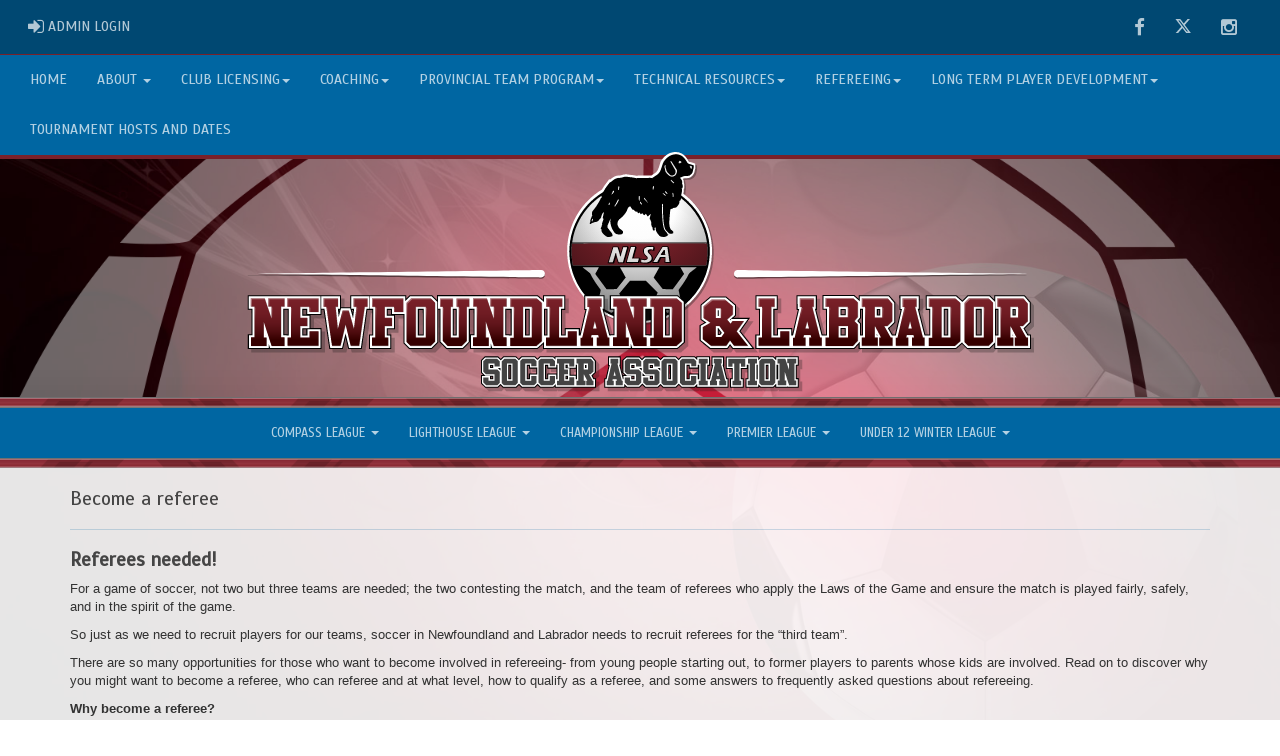

--- FILE ---
content_type: text/html; charset=utf-8
request_url: https://www.nlsa.ca/content/become-a-referee
body_size: 95013
content:

<!DOCTYPE html><html><head><title>Newfoundland & Labrador Soccer Association : Website by RAMP InterActive</title>      <meta charset="utf-8">      <meta http-equiv="Content-Type" content="text/html; charset=utf-8" />      <meta http-equiv="X-UA-Compatible" content="IE=edge">      <meta name="description" content="Website by RAMPInterActive.com">      <meta name="viewport" content="width=device-width, initial-scale=1">      <meta name="author" content="RAMPInterActive.com">                  <link rel="apple-touch-icon" sizes="180x180" href="/apple-touch-icon.png">              <link rel="icon" type="image/png" href="/favicon-32x32.png" sizes="32x32">          <link rel="icon" type="image/png" href="/favicon-16x16.png" sizes="16x16">        <link rel="manifest" href="/manifest.json">      <link rel="mask-icon" href="/safari-pinned-tab.svg" color="#5bbad5">                                                          <link href="/cloud/global/css/bootstrap.min.css" rel="stylesheet">      <link href="/cloud/global/css/ie10-viewport-bug-workaround.css" rel="stylesheet">            <!--[if lt IE 9]>          <script src="/cloud/global/js/html5shiv.min.js"></script>          <script src="/cloud/global/js/respond.min.js"></script>      <![endif]-->      <link href="/cloud/global/css/jquery-ui.theme.min.css" rel="stylesheet">      <link href="/cloud/global/css/jquery.fileupload.css" rel="stylesheet">      <link href="/cloud/nlsa/css/rampsite.css?v=4" rel="stylesheet">      <link href="/cloud/nlsa/css/rampsite-custom.css?random=83" rel="stylesheet">      <link href="/cloud/nlsa/css/rampfonts.css" rel="stylesheet">      <link href="/cloud/global/css/blueimp-gallery.min.css" rel="stylesheet">      <link href="/cloud/global/css/bootstrap-image-gallery.min.css" rel="stylesheet">      <script src="https://kit.fontawesome.com/af0d654364.js" crossorigin="anonymous"></script>        <script src="/cloud/global/js/jquery.min.js"></script>          <script>window.jQuery || document.write('<script src="/cloud/global/js/jquery.min.js"><\/script>')</script>      <script src="/cloud/global/js/bootstrap.min.js"></script>      <script src="/cloud/global/js/msaglobal.js?v=1"></script>      <script src="/cloud/global/js/jquery.rotate.js?v=1"></script>      <script src="/cloud/global/js/jquery.cookie.js"></script>      <script src="/cloud/global/js/jquery-ui.min.js"></script>      <script type='text/javascript' src='https://partner.googleadservices.com/gampad/google_service.js'></script>      <script src="/cloud/global/js/captcha99-0.0.1.js?v=1.1"></script>      <script src="/cloud/global/js/moment.js"></script>      <link href="/cloud/global/css/fullcalendar.css" rel="stylesheet">      <script src="/cloud/global/js/fullcalendar.js"></script>      <script src="/cloud/global/js/jquery.countdown.min.js"></script>      <script src="/cloud/global/js/slick.js"></script>      <script src="/cloud/global/js//carousel.js"></script>                  <script src="/cloud/global/js/tablesorter-master/jquery.tablesorter.combined.js"></script>      <script>          var googletag = googletag || {};          googletag.cmd = googletag.cmd || [];          (function () {              var gads = document.createElement('script');              gads.async = true;              gads.type = 'text/javascript';              var useSSL = 'https:' == document.location.protocol;              gads.src = (useSSL ? 'https:' : 'http:') +                  '//www.googletagservices.com/tag/js/gpt.js';              var node = document.getElementsByTagName('script')[0];              node.parentNode.insertBefore(gads, node);          })();      </script>      <script type='text/javascript'>          GS_googleAddAdSenseService("ca-pub-4941149722177626");          GS_googleEnableAllServices();      </script>      <style>          .calendar-text {              margin-top: .3em;          }      </style>      <style>          /**/          .fc-day-grid-event > .fc-content {              white-space: normal;              text-overflow: inherit;          }                .fc-day-grid-event > .fc-content:hover {                  max-height: none !important;              }      </style>      <script src="/cloud/global/js/vendor/jquery.ui.widget.js"></script>      <!-- The Iframe Transport is required for browsers without support for XHR file uploads -->      <script src="/cloud/global/js/jquery.iframe-transport.js"></script>      <!-- The basic File Upload plugin -->      <script src="/cloud/global/js/jquery.fileupload.js"></script>  </head><body><meta name="theme-color" content="rgba(20, 20, 20, 1.0)" />        <div class="container-fluid mediaBar">          <div class="container">                  <div class="col-sm-1 col-xs-1 text-left mediaLogin">                          <a class="btn btn-social" href="https://admin.rampcms.com" target="_blank"><i class="fa fa-sign-in fa-lg" title="Login Page" aria-hidden="true"></i><span class="mediaAdminLogin">&nbsp;Admin Login</span><span class="sr-only">Admin Login</span></a>                    </div>              <div class="col-sm-11 col-xs-11 text-right mediaSocial">                                      <a target="_new" class="btn btn-social" href="https://www.facebook.com/NewfoundlandandLabradorSoccerAssociation"><i class="fa fa-facebook fa-lg" title="like us" aria-hidden="true"></i><span class="sr-only">Facebook</span></a>                                                      <a target="_new" class="btn btn-social" href="https://twitter.com/SoccerNLSA"><i class="fa fa-twitter fa-lg" title="follow us" aria-hidden="true"></i><span class="sr-only">Twitter</span></a>                        <a target="_new" class="btn btn-social" href="https://www.instagram.com/nlsoccerassociation_/"><i class="fa fa-instagram fa-lg" title="instagram" aria-hidden="true"></i><span class="sr-only">Instagram</span></a>                                                      </div>          </div>      </div>        <nav id="assocMenu" class="navbar yamm navbar-default " role="navigation">          <div class="navbar-header">                  <button type="button" data-toggle="collapse" data-target="#navbar-collapse-1" class="navbar-toggle"><span class="icon-bar"></span><span class="icon-bar"></span><span class="icon-bar"></span></button><a href="#" class="navbar-brand main">Main Menu</a>            </div>          <div id="navbar-collapse-1" class="navbar-collapse collapse">              <ul class="nav navbar-nav">                                  <li><a aria-expanded="false" href="/">Home</a></li>                          <li class="dropdown yamm-fw">                              <a aria-expanded="false" href="#" data-toggle="dropdown" class="dropdown-toggle">About <b class="caret"></b></a>                              <ul class="dropdown-menu">                                  <li>                                      <div class="yamm-content">                                          <div class="row">                                              <ul class="col-sm-2 list-unstyled">                                                  <li>                                                            <p><strong> About Newfoundland &amp; Labrador Soccer Association </strong></p>                                                    </li>                                                        <li> For information on Policies, Rules and Regulations, Forms, AGM, Champions </li>                                                </ul>                                                        <ul class="col-sm-3 list-unstyled">                                                                          <li><a href="/executive">Board of Directors</a></li>                                                                          <li><a href="/content/contact-the-nlsa">Contact the NLSA</a></li>                                                                          <li><a href="/content/rules-regulations-policies-and-documents">Rules, Regulations, Policies, Documents</a></li>                                                      </ul>                                                      <ul class="col-sm-3 list-unstyled">                                                                          <li><a href="https://cloud.rampinteractive.com/nlsa/files/Membership%20Fees%20and%20Fines.pdf" target="_blank">Membership Fees</a></li>                                                                          <li><a href="/content/forms">Forms</a></li>                                                                          <li><a href="/content/nlsa-hall-of-fame">NLSA Hall of Fame</a></li>                                                      </ul>                                                      <ul class="col-sm-3 list-unstyled">                                                                          <li><a href="/content/member-benefits">Benefits of NLSA Membership</a></li>                                                                          <li><a href="/content/history">History</a></li>                                                                          <li><a href="/content/nlsa-member-clubs">NLSA Member Clubs</a></li>                                                      </ul>                                          </div>                                      </div>                                  </li>                              </ul>                          </li>                          <li class="dropdown yamm-fw">                              <a aria-expanded="false" href="#" data-toggle="dropdown" class="dropdown-toggle">Club Licensing<b class="caret"></b></a>                              <ul class="dropdown-menu">                                  <li>                                      <div class="yamm-content">                                          <div class="row">                                              <ul class="col-sm-2 list-unstyled">                                                  <li>                                                      </li>                                                  </ul>                                                        <ul class="col-sm-3 list-unstyled">                                                                          <li><a href="/content/overview">Overview</a></li>                                                      </ul>                                                      <ul class="col-sm-3 list-unstyled">                                                                          <li><a href="/content/standards-for-quality-soccer">Standards for Quality Soccer</a></li>                                                      </ul>                                                      <ul class="col-sm-3 list-unstyled">                                                                          <li><a href="/content/ma-level-1">MA Level 1</a></li>                                                      </ul>                                          </div>                                      </div>                                  </li>                              </ul>                          </li>                          <li class="dropdown yamm-fw">                              <a aria-expanded="false" href="#" data-toggle="dropdown" class="dropdown-toggle">Coaching<b class="caret"></b></a>                              <ul class="dropdown-menu">                                  <li>                                      <div class="yamm-content">                                          <div class="row">                                              <ul class="col-sm-2 list-unstyled">                                                  <li>                                                            <p><strong> Pathway Details, Links, Courses </strong></p>                                                    </li>                                                  </ul>                                                        <ul class="col-sm-3 list-unstyled">                                                                          <li><a href="/content/canada-soccer-coach-education-pathway-amp-course-links-information">Pathway, Course Links & Information</a></li>                                                                          <li><a href="/content/canada-soccer-safe-sport-roster">Canada Soccer Safe Sport Roster</a></li>                                                      </ul>                                                      <ul class="col-sm-3 list-unstyled">                                                                          <li><a href="https://cloud.rampinteractive.com/nlsa/files/NLSA%20C%20Diploma%20Information%20-%202025.pdf" target="_blank">C Diploma</a></li>                                                                          <li><a href="/content/additional-resources">Additional Resources</a></li>                                                      </ul>                                                      <ul class="col-sm-3 list-unstyled">                                                      </ul>                                          </div>                                      </div>                                  </li>                              </ul>                          </li>                          <li class="dropdown yamm-fw">                              <a aria-expanded="false" href="#" data-toggle="dropdown" class="dropdown-toggle">Provincial Team Program<b class="caret"></b></a>                              <ul class="dropdown-menu">                                  <li>                                      <div class="yamm-content">                                          <div class="row">                                              <ul class="col-sm-2 list-unstyled">                                                  <li>                                                            <p><strong> Provincial Team Program </strong></p>                                                    </li>                                                        <li> Information, Groups, and Camps </li>                                                </ul>                                                        <ul class="col-sm-3 list-unstyled">                                                                          <li><a href="/content/program-info-and-faqs">Program Information & FAQs</a></li>                                                      </ul>                                                      <ul class="col-sm-3 list-unstyled">                                                                          <li><a href="https://cloud.rampinteractive.com/nlsa/files/U12%20%26%20U13%20-%202026.png" target="_blank">U12 & U13 Camp Dates & Times</a></li>                                                      </ul>                                                      <ul class="col-sm-3 list-unstyled">                                                                          <li><a href="https://cloud.rampinteractive.com/nlsa/files/2026%20NLSA%20Camp%20Schedule.png" target="_blank">U14-U18 Camp Dates & Times</a></li>                                                      </ul>                                          </div>                                      </div>                                  </li>                              </ul>                          </li>                          <li class="dropdown yamm-fw">                              <a aria-expanded="false" href="#" data-toggle="dropdown" class="dropdown-toggle">Technical Resources<b class="caret"></b></a>                              <ul class="dropdown-menu">                                  <li>                                      <div class="yamm-content">                                          <div class="row">                                              <ul class="col-sm-2 list-unstyled">                                                  <li>                                                            <p><strong> Technical Resources </strong></p>                                                    </li>                                                  </ul>                                                        <ul class="col-sm-3 list-unstyled">                                                                          <li><a href="/content/veo-partnership">VEO Partnership</a></li>                                                                          <li><a href="https://cloud.rampinteractive.com/nlsa/files/NLSA%20-%20Development%20Model.pdf" target="_blank">NLSA Development Model</a></li>                                                                          <li><a href="https://cloud.rampinteractive.com/nlsa/files/Active%20Start%20Sessions%20-%20NLSA%20%28Updated%29.pdf" target="_blank">Active Start - Example Sessions</a></li>                                                      </ul>                                                      <ul class="col-sm-3 list-unstyled">                                                                          <li><a href="https://cloud.rampinteractive.com/nlsa/files/Fundamentals%20Sessions%20-%20NLSA%20%28Updated%29.pdf" target="_blank">Fundamentals - Example Session</a></li>                                                                          <li><a href="https://cloud.rampinteractive.com/nlsa/files/Learn%20to%20Train%20Sessions%20-%20NLSA%20%28Updated%29.pdf" target="_blank">Learn to Train - Example Sessions</a></li>                                                                          <li><a href="https://cloud.rampinteractive.com/nlsa/files/Soccer%20for%20Life%20Sessions%20-%20NLSA%20%28Updated%29.pdf" target="_blank">Soccer for Life - Example Sessions</a></li>                                                      </ul>                                                      <ul class="col-sm-3 list-unstyled">                                                                          <li><a href="https://cloud.rampinteractive.com/nlsa/files/NLSA%20Periodization.pptx.pdf" target="_blank">NLSA Example Periodization Template</a></li>                                                                          <li><a href="https://cloud.rampinteractive.com/nlsa/files/Training%20Session%20Template%20-%20NLSA.pdf" target="_blank">NLSA Session Plan Template</a></li>                                                                          <li><a href="https://cloud.rampinteractive.com/nlsa/files/Canada%20Soccer%20Grassroots%20Standards%20for%20NL.pdf" target="_blank">Canada Soccer Grassroots Standards - For NLSA</a></li>                                                      </ul>                                          </div>                                      </div>                                  </li>                              </ul>                          </li>                          <li class="dropdown yamm-fw">                              <a aria-expanded="false" href="#" data-toggle="dropdown" class="dropdown-toggle">Refereeing<b class="caret"></b></a>                              <ul class="dropdown-menu">                                  <li>                                      <div class="yamm-content">                                          <div class="row">                                              <ul class="col-sm-2 list-unstyled">                                                  <li>                                                            <p><strong> Information on the Refereeing Program </strong></p>                                                    </li>                                                        <li> Course Descriptions, Course Hosts </li>                                                </ul>                                                        <ul class="col-sm-3 list-unstyled">                                                                          <li><a href="/content/referee-documents-and-forms">Referee Documents and Forms</a></li>                                                                          <li><a href="/content/entry-level-referee-courses">Entry Level Referee Courses</a></li>                                                                          <li><a href="/content/small-sided-referee-courses">Youth Level Referee Courses</a></li>                                                                          <li><a href="/content/become-a-referee">Become a referee</a></li>                                                      </ul>                                                      <ul class="col-sm-3 list-unstyled">                                                                          <li><a href="/content/referee-retention">NLSA Referee Retention</a></li>                                                                          <li><a href="/content/referee-home-workout">Referee home workout</a></li>                                                                          <li><a href="http://nlsoccer.rampassigning.com/" target="_blank">RAMP Assigning</a></li>                                                                          <li><a href="/content/referee-fees">Referee Match Fees</a></li>                                                      </ul>                                                      <ul class="col-sm-3 list-unstyled">                                                                          <li><a href="https://www.rampregistrations.com/login?v3=9463a883" target="_blank">Registration Link</a></li>                                                                          <li><a href="https://maritime-atlantic-referees.savifoot.com/en/" target="_blank">SAVI Store</a></li>                                                      </ul>                                          </div>                                      </div>                                  </li>                              </ul>                          </li>                          <li class="dropdown yamm-fw">                              <a aria-expanded="false" href="#" data-toggle="dropdown" class="dropdown-toggle">Long Term Player Development<b class="caret"></b></a>                              <ul class="dropdown-menu">                                  <li>                                      <div class="yamm-content">                                          <div class="row">                                              <ul class="col-sm-2 list-unstyled">                                                  <li>                                                            <p><strong> Long Term Player Development (LTPD) </strong></p>                                                    </li>                                                        <li> LTPD Philosophy, Goals, Structure </li>                                                </ul>                                                        <ul class="col-sm-3 list-unstyled">                                                                          <li><a href="/content/ltpd-philosophy">LTPD Philosophy</a></li>                                                      </ul>                                                      <ul class="col-sm-3 list-unstyled">                                                      </ul>                                                      <ul class="col-sm-3 list-unstyled">                                                      </ul>                                          </div>                                      </div>                                  </li>                              </ul>                          </li>                                  <li><a aria-expanded="false" href="/content/tournament-hosts-and-dates">Tournament Hosts and Dates</a></li>              </ul>          </div>      </nav>      <a href="/"><div class="container-fluid assocLogo"></div></a>      <div class="parallax-window" data-parallax="scroll" data-image-src="/cloud/nlsa/css/img/assocBGlogo.png" data-position-y="top" data-speed="0.4" data-ios-fix="true" data-android-fix="false" data-bleed-number="3"></div>          <div class="pageLiner"></div>        <!-- CategoriesMenuV2 -->      <nav id="categoriesMenu" class="navbar yamm navbar-default " role="navigation">          <div class="navbar-header">              <button type="button" data-toggle="collapse" data-target="#navbar-collapse-2" class="navbar-toggle"><span class="icon-bar"></span><span class="icon-bar"></span><span class="icon-bar"></span></button><a href="#" class="navbar-brand divisions">Categories</a>          </div>          <div id="navbar-collapse-2" class="navbar-collapse collapse">                  <ul class="nav navbar-nav">                                                      <li class="dropdown yamm-fw">                                      <a aria-expanded="false" href="#" data-toggle="dropdown" class="dropdown-toggle">                                          Compass League                                          <b class="caret"></b>                                      </a>                                      <ul class="dropdown-menu">                                          <li>                                              <div class="yamm-content">                                                                                                      <div class="row">                                                                <div id="accord4006" class="panel-group col-sm-3">                                                                          <div class="panel panel-default panel-transparent">                                                                              <div class="panel-heading">                                                                                  <h4 class="panel-title"><a data-toggle="collapse" data-parent="#accord4006" href="#collapse36212">Boys Under 12 </a></h4>                                                                                  <div id="collapse36212" class="panel-collapse collapse">                                                                                      <div class="panel-body">                                                                                          <p>                                                                                                      <strong><a href="/division/4006/36212/games"> Games </a></strong> |                                                                                                      <strong><a href="/division/4006/36212/standings"> Standings </a></strong> |                                                                                                      <strong><a href="/division/4006/36212/leaders"> Leaders </a></strong> |                                                                                                      <strong><a href="/division/4006/36212/rosters"> Rosters </a></strong>                                                                                                  <!-- menu -->                                                                                          </p>                                                                                          <ul class="divisionTeamsMenu">                                                                                          </ul>                                                                                      </div>                                                                                  </div>                                                                              </div>                                                                          </div>                                                                          <div class="panel panel-default panel-transparent">                                                                              <div class="panel-heading">                                                                                  <h4 class="panel-title"><a data-toggle="collapse" data-parent="#accord4006" href="#collapse36213">Girls Under 12 </a></h4>                                                                                  <div id="collapse36213" class="panel-collapse collapse">                                                                                      <div class="panel-body">                                                                                          <p>                                                                                                      <strong><a href="/division/4006/36213/games"> Games </a></strong> |                                                                                                      <strong><a href="/division/4006/36213/standings"> Standings </a></strong> |                                                                                                      <strong><a href="/division/4006/36213/leaders"> Leaders </a></strong> |                                                                                                      <strong><a href="/division/4006/36213/rosters"> Rosters </a></strong>                                                                                                  <!-- menu -->                                                                                          </p>                                                                                          <ul class="divisionTeamsMenu">                                                                                          </ul>                                                                                      </div>                                                                                  </div>                                                                              </div>                                                                          </div>                                                              </div>                                                              <div id="accord4006" class="panel-group col-sm-3">                                                                          <div class="panel panel-default panel-transparent">                                                                              <div class="panel-heading">                                                                                  <h4 class="panel-title"><a data-toggle="collapse" data-parent="#accord4006" href="#collapse36214">Boys Under 13 </a></h4>                                                                                  <div id="collapse36214" class="panel-collapse collapse">                                                                                      <div class="panel-body">                                                                                          <p>                                                                                                      <strong><a href="/division/4006/36214/games"> Games </a></strong> |                                                                                                      <strong><a href="/division/4006/36214/standings"> Standings </a></strong> |                                                                                                      <strong><a href="/division/4006/36214/leaders"> Leaders </a></strong> |                                                                                                      <strong><a href="/division/4006/36214/rosters"> Rosters </a></strong>                                                                                                  <!-- menu -->                                                                                          </p>                                                                                          <ul class="divisionTeamsMenu">                                                                                          </ul>                                                                                      </div>                                                                                  </div>                                                                              </div>                                                                          </div>                                                                          <div class="panel panel-default panel-transparent">                                                                              <div class="panel-heading">                                                                                  <h4 class="panel-title"><a data-toggle="collapse" data-parent="#accord4006" href="#collapse36215">Girls Under 13 </a></h4>                                                                                  <div id="collapse36215" class="panel-collapse collapse">                                                                                      <div class="panel-body">                                                                                          <p>                                                                                                      <strong><a href="/division/4006/36215/games"> Games </a></strong> |                                                                                                      <strong><a href="/division/4006/36215/standings"> Standings </a></strong> |                                                                                                      <strong><a href="/division/4006/36215/leaders"> Leaders </a></strong> |                                                                                                      <strong><a href="/division/4006/36215/rosters"> Rosters </a></strong>                                                                                                  <!-- menu -->                                                                                          </p>                                                                                          <ul class="divisionTeamsMenu">                                                                                          </ul>                                                                                      </div>                                                                                  </div>                                                                              </div>                                                                          </div>                                                              </div>                                                              <div id="accord4006" class="panel-group col-sm-3">                                                              </div>                                                      </div>                                              </div>                                          </li>                                      </ul>                                  </li>                                  <li class="dropdown yamm-fw">                                      <a aria-expanded="false" href="#" data-toggle="dropdown" class="dropdown-toggle">                                          Lighthouse League                                          <b class="caret"></b>                                      </a>                                      <ul class="dropdown-menu">                                          <li>                                              <div class="yamm-content">                                                                                                      <div class="row">                                                                <div id="accord4007" class="panel-group col-sm-3">                                                                          <div class="panel panel-default panel-transparent">                                                                              <div class="panel-heading">                                                                                  <h4 class="panel-title"><a data-toggle="collapse" data-parent="#accord4007" href="#collapse36216">Boys Under 12 </a></h4>                                                                                  <div id="collapse36216" class="panel-collapse collapse">                                                                                      <div class="panel-body">                                                                                          <p>                                                                                                      <strong><a href="/division/4007/36216/games"> Games </a></strong> |                                                                                                      <strong><a href="/division/4007/36216/standings"> Standings </a></strong> |                                                                                                      <strong><a href="/division/4007/36216/leaders"> Leaders </a></strong> |                                                                                                      <strong><a href="/division/4007/36216/rosters"> Rosters </a></strong>                                                                                                  <!-- menu -->                                                                                          </p>                                                                                          <ul class="divisionTeamsMenu">                                                                                          </ul>                                                                                      </div>                                                                                  </div>                                                                              </div>                                                                          </div>                                                                          <div class="panel panel-default panel-transparent">                                                                              <div class="panel-heading">                                                                                  <h4 class="panel-title"><a data-toggle="collapse" data-parent="#accord4007" href="#collapse36217">Girls Under 12 </a></h4>                                                                                  <div id="collapse36217" class="panel-collapse collapse">                                                                                      <div class="panel-body">                                                                                          <p>                                                                                                      <strong><a href="/division/4007/36217/games"> Games </a></strong> |                                                                                                      <strong><a href="/division/4007/36217/standings"> Standings </a></strong> |                                                                                                      <strong><a href="/division/4007/36217/leaders"> Leaders </a></strong> |                                                                                                      <strong><a href="/division/4007/36217/rosters"> Rosters </a></strong>                                                                                                  <!-- menu -->                                                                                          </p>                                                                                          <ul class="divisionTeamsMenu">                                                                                          </ul>                                                                                      </div>                                                                                  </div>                                                                              </div>                                                                          </div>                                                              </div>                                                              <div id="accord4007" class="panel-group col-sm-3">                                                                          <div class="panel panel-default panel-transparent">                                                                              <div class="panel-heading">                                                                                  <h4 class="panel-title"><a data-toggle="collapse" data-parent="#accord4007" href="#collapse36218">Boys Under 13 </a></h4>                                                                                  <div id="collapse36218" class="panel-collapse collapse">                                                                                      <div class="panel-body">                                                                                          <p>                                                                                                      <strong><a href="/division/4007/36218/games"> Games </a></strong> |                                                                                                      <strong><a href="/division/4007/36218/standings"> Standings </a></strong> |                                                                                                      <strong><a href="/division/4007/36218/leaders"> Leaders </a></strong> |                                                                                                      <strong><a href="/division/4007/36218/rosters"> Rosters </a></strong>                                                                                                  <!-- menu -->                                                                                          </p>                                                                                          <ul class="divisionTeamsMenu">                                                                                          </ul>                                                                                      </div>                                                                                  </div>                                                                              </div>                                                                          </div>                                                                          <div class="panel panel-default panel-transparent">                                                                              <div class="panel-heading">                                                                                  <h4 class="panel-title"><a data-toggle="collapse" data-parent="#accord4007" href="#collapse36219">Girls Under 13 </a></h4>                                                                                  <div id="collapse36219" class="panel-collapse collapse">                                                                                      <div class="panel-body">                                                                                          <p>                                                                                                      <strong><a href="/division/4007/36219/games"> Games </a></strong> |                                                                                                      <strong><a href="/division/4007/36219/standings"> Standings </a></strong> |                                                                                                      <strong><a href="/division/4007/36219/leaders"> Leaders </a></strong> |                                                                                                      <strong><a href="/division/4007/36219/rosters"> Rosters </a></strong>                                                                                                  <!-- menu -->                                                                                          </p>                                                                                          <ul class="divisionTeamsMenu">                                                                                          </ul>                                                                                      </div>                                                                                  </div>                                                                              </div>                                                                          </div>                                                              </div>                                                              <div id="accord4007" class="panel-group col-sm-3">                                                              </div>                                                      </div>                                              </div>                                          </li>                                      </ul>                                  </li>                                  <li class="dropdown yamm-fw">                                      <a aria-expanded="false" href="#" data-toggle="dropdown" class="dropdown-toggle">                                          Championship League                                          <b class="caret"></b>                                      </a>                                      <ul class="dropdown-menu">                                          <li>                                              <div class="yamm-content">                                                                                                      <div class="row">                                                                <div id="accord312" class="panel-group col-sm-3">                                                                          <div class="panel panel-default panel-transparent">                                                                              <div class="panel-heading">                                                                                  <h4 class="panel-title"><a data-toggle="collapse" data-parent="#accord312" href="#collapse21820">Boys Under 15 </a></h4>                                                                                  <div id="collapse21820" class="panel-collapse collapse">                                                                                      <div class="panel-body">                                                                                          <p>                                                                                                      <strong><a href="/division/312/21820/games"> Games </a></strong> |                                                                                                      <strong><a href="/division/312/21820/standings"> Standings </a></strong> |                                                                                                      <strong><a href="/division/312/21820/leaders"> Leaders </a></strong> |                                                                                                      <strong><a href="/division/312/21820/rosters"> Rosters </a></strong>                                                                                                  <!-- menu -->                                                                                          </p>                                                                                          <ul class="divisionTeamsMenu">                                                                                          </ul>                                                                                      </div>                                                                                  </div>                                                                              </div>                                                                          </div>                                                                          <div class="panel panel-default panel-transparent">                                                                              <div class="panel-heading">                                                                                  <h4 class="panel-title"><a data-toggle="collapse" data-parent="#accord312" href="#collapse21821">Girls Under 15 </a></h4>                                                                                  <div id="collapse21821" class="panel-collapse collapse">                                                                                      <div class="panel-body">                                                                                          <p>                                                                                                      <strong><a href="/division/312/21821/games"> Games </a></strong> |                                                                                                      <strong><a href="/division/312/21821/standings"> Standings </a></strong> |                                                                                                      <strong><a href="/division/312/21821/leaders"> Leaders </a></strong> |                                                                                                      <strong><a href="/division/312/21821/rosters"> Rosters </a></strong>                                                                                                  <!-- menu -->                                                                                          </p>                                                                                          <ul class="divisionTeamsMenu">                                                                                          </ul>                                                                                      </div>                                                                                  </div>                                                                              </div>                                                                          </div>                                                              </div>                                                              <div id="accord312" class="panel-group col-sm-3">                                                                          <div class="panel panel-default panel-transparent">                                                                              <div class="panel-heading">                                                                                  <h4 class="panel-title"><a data-toggle="collapse" data-parent="#accord312" href="#collapse32420">Boys Under 17 </a></h4>                                                                                  <div id="collapse32420" class="panel-collapse collapse">                                                                                      <div class="panel-body">                                                                                          <p>                                                                                                      <strong><a href="/division/312/32420/games"> Games </a></strong> |                                                                                                      <strong><a href="/division/312/32420/standings"> Standings </a></strong> |                                                                                                      <strong><a href="/division/312/32420/leaders"> Leaders </a></strong> |                                                                                                      <strong><a href="/division/312/32420/rosters"> Rosters </a></strong>                                                                                                  <!-- menu -->                                                                                          </p>                                                                                          <ul class="divisionTeamsMenu">                                                                                          </ul>                                                                                      </div>                                                                                  </div>                                                                              </div>                                                                          </div>                                                                          <div class="panel panel-default panel-transparent">                                                                              <div class="panel-heading">                                                                                  <h4 class="panel-title"><a data-toggle="collapse" data-parent="#accord312" href="#collapse36211">Girls Under 17 </a></h4>                                                                                  <div id="collapse36211" class="panel-collapse collapse">                                                                                      <div class="panel-body">                                                                                          <p>                                                                                                      <strong><a href="/division/312/36211/games"> Games </a></strong> |                                                                                                      <strong><a href="/division/312/36211/standings"> Standings </a></strong> |                                                                                                      <strong><a href="/division/312/36211/leaders"> Leaders </a></strong> |                                                                                                      <strong><a href="/division/312/36211/rosters"> Rosters </a></strong>                                                                                                  <!-- menu -->                                                                                          </p>                                                                                          <ul class="divisionTeamsMenu">                                                                                          </ul>                                                                                      </div>                                                                                  </div>                                                                              </div>                                                                          </div>                                                              </div>                                                              <div id="accord312" class="panel-group col-sm-3">                                                              </div>                                                      </div>                                              </div>                                          </li>                                      </ul>                                  </li>                                  <li class="dropdown yamm-fw">                                      <a aria-expanded="false" href="#" data-toggle="dropdown" class="dropdown-toggle">                                          Premier League                                          <b class="caret"></b>                                      </a>                                      <ul class="dropdown-menu">                                          <li>                                              <div class="yamm-content">                                                                                                      <div class="row">                                                                <div id="accord315" class="panel-group col-sm-3">                                                                          <div class="panel panel-default panel-transparent">                                                                              <div class="panel-heading">                                                                                  <h4 class="panel-title"><a data-toggle="collapse" data-parent="#accord315" href="#collapse21819">Boys Under 15 </a></h4>                                                                                  <div id="collapse21819" class="panel-collapse collapse">                                                                                      <div class="panel-body">                                                                                          <p>                                                                                                      <strong><a href="/division/315/21819/games"> Games </a></strong> |                                                                                                      <strong><a href="/division/315/21819/standings"> Standings </a></strong> |                                                                                                      <strong><a href="/division/315/21819/leaders"> Leaders </a></strong> |                                                                                                      <strong><a href="/division/315/21819/rosters"> Rosters </a></strong>                                                                                                  <!-- menu -->                                                                                          </p>                                                                                          <ul class="divisionTeamsMenu">                                                                                          </ul>                                                                                      </div>                                                                                  </div>                                                                              </div>                                                                          </div>                                                                          <div class="panel panel-default panel-transparent">                                                                              <div class="panel-heading">                                                                                  <h4 class="panel-title"><a data-toggle="collapse" data-parent="#accord315" href="#collapse21818">Girls Under 15 </a></h4>                                                                                  <div id="collapse21818" class="panel-collapse collapse">                                                                                      <div class="panel-body">                                                                                          <p>                                                                                                      <strong><a href="/division/315/21818/games"> Games </a></strong> |                                                                                                      <strong><a href="/division/315/21818/standings"> Standings </a></strong> |                                                                                                      <strong><a href="/division/315/21818/leaders"> Leaders </a></strong> |                                                                                                      <strong><a href="/division/315/21818/rosters"> Rosters </a></strong>                                                                                                  <!-- menu -->                                                                                          </p>                                                                                          <ul class="divisionTeamsMenu">                                                                                          </ul>                                                                                      </div>                                                                                  </div>                                                                              </div>                                                                          </div>                                                              </div>                                                              <div id="accord315" class="panel-group col-sm-3">                                                                          <div class="panel panel-default panel-transparent">                                                                              <div class="panel-heading">                                                                                  <h4 class="panel-title"><a data-toggle="collapse" data-parent="#accord315" href="#collapse21823">Boys Under 17 </a></h4>                                                                                  <div id="collapse21823" class="panel-collapse collapse">                                                                                      <div class="panel-body">                                                                                          <p>                                                                                                      <strong><a href="/division/315/21823/games"> Games </a></strong> |                                                                                                      <strong><a href="/division/315/21823/standings"> Standings </a></strong> |                                                                                                      <strong><a href="/division/315/21823/leaders"> Leaders </a></strong> |                                                                                                      <strong><a href="/division/315/21823/rosters"> Rosters </a></strong>                                                                                                  <!-- menu -->                                                                                          </p>                                                                                          <ul class="divisionTeamsMenu">                                                                                          </ul>                                                                                      </div>                                                                                  </div>                                                                              </div>                                                                          </div>                                                                          <div class="panel panel-default panel-transparent">                                                                              <div class="panel-heading">                                                                                  <h4 class="panel-title"><a data-toggle="collapse" data-parent="#accord315" href="#collapse21822">Girls Under 17 </a></h4>                                                                                  <div id="collapse21822" class="panel-collapse collapse">                                                                                      <div class="panel-body">                                                                                          <p>                                                                                                      <strong><a href="/division/315/21822/games"> Games </a></strong> |                                                                                                      <strong><a href="/division/315/21822/standings"> Standings </a></strong> |                                                                                                      <strong><a href="/division/315/21822/leaders"> Leaders </a></strong> |                                                                                                      <strong><a href="/division/315/21822/rosters"> Rosters </a></strong>                                                                                                  <!-- menu -->                                                                                          </p>                                                                                          <ul class="divisionTeamsMenu">                                                                                          </ul>                                                                                      </div>                                                                                  </div>                                                                              </div>                                                                          </div>                                                              </div>                                                              <div id="accord315" class="panel-group col-sm-3">                                                                          <div class="panel panel-default panel-transparent">                                                                              <div class="panel-heading">                                                                                  <h4 class="panel-title"><a data-toggle="collapse" data-parent="#accord315" href="#collapse22663">Challenge Cup </a></h4>                                                                                  <div id="collapse22663" class="panel-collapse collapse">                                                                                      <div class="panel-body">                                                                                          <p>                                                                                                      <strong><a href="/division/315/22663/games"> Games </a></strong> |                                                                                                      <strong><a href="/division/315/22663/standings"> Standings </a></strong> |                                                                                                      <strong><a href="/division/315/22663/leaders"> Leaders </a></strong> |                                                                                                      <strong><a href="/division/315/22663/rosters"> Rosters </a></strong>                                                                                                  <!-- menu -->                                                                                          </p>                                                                                          <ul class="divisionTeamsMenu">                                                                                          </ul>                                                                                      </div>                                                                                  </div>                                                                              </div>                                                                          </div>                                                                          <div class="panel panel-default panel-transparent">                                                                              <div class="panel-heading">                                                                                  <h4 class="panel-title"><a data-toggle="collapse" data-parent="#accord315" href="#collapse22664">Jubilee Trophy </a></h4>                                                                                  <div id="collapse22664" class="panel-collapse collapse">                                                                                      <div class="panel-body">                                                                                          <p>                                                                                                      <strong><a href="/division/315/22664/games"> Games </a></strong> |                                                                                                      <strong><a href="/division/315/22664/standings"> Standings </a></strong> |                                                                                                      <strong><a href="/division/315/22664/leaders"> Leaders </a></strong> |                                                                                                      <strong><a href="/division/315/22664/rosters"> Rosters </a></strong>                                                                                                  <!-- menu -->                                                                                          </p>                                                                                          <ul class="divisionTeamsMenu">                                                                                          </ul>                                                                                      </div>                                                                                  </div>                                                                              </div>                                                                          </div>                                                              </div>                                                      </div>                                              </div>                                          </li>                                      </ul>                                  </li>                                  <li class="dropdown yamm-fw">                                      <a aria-expanded="false" href="#" data-toggle="dropdown" class="dropdown-toggle">                                          Under 12 Winter League                                          <b class="caret"></b>                                      </a>                                      <ul class="dropdown-menu">                                          <li>                                              <div class="yamm-content">                                                      <div class="row">                                                          <ul class="col-sm-12 list-inline stats-menu">                                                                  <li><a href="/category/3915/League-Information">League Information</a></li>                                                          </ul>                                                      </div>                                                                                                      <div class="row">                                                                <div id="accord3915" class="panel-group col-sm-3">                                                                          <div class="panel panel-default panel-transparent">                                                                              <div class="panel-heading">                                                                                  <h4 class="panel-title"><a data-toggle="collapse" data-parent="#accord3915" href="#collapse35188">Boys </a></h4>                                                                                  <div id="collapse35188" class="panel-collapse collapse">                                                                                      <div class="panel-body">                                                                                          <p>                                                                                                      <strong><a href="/division/3915/35188/games"> Games </a></strong> |                                                                                                      <strong><a href="/division/3915/35188/standings"> Standings </a></strong> |                                                                                                      <strong><a href="/division/3915/35188/rosters"> Rosters </a></strong>                                                                                                  <!-- menu -->                                                                                          </p>                                                                                          <ul class="divisionTeamsMenu">                                                                                                  <li><a href="/team/12804/3915/35188/334321"> FAA </a></li>                                                                                                  <li><a href="/team/12804/3915/35188/334322"> MPSA </a></li>                                                                                                  <li><a href="/team/12804/3915/35188/334323"> NEUSC </a></li>                                                                                                  <li><a href="/team/12804/3915/35188/334324"> SJSC </a></li>                                                                                                  <li><a href="/team/12804/3915/35188/334325"> SSU </a></li>                                                                                                  <li><a href="/team/12804/3915/35188/334331"> PCSP </a></li>                                                                                          </ul>                                                                                      </div>                                                                                  </div>                                                                              </div>                                                                          </div>                                                              </div>                                                              <div id="accord3915" class="panel-group col-sm-3">                                                                          <div class="panel panel-default panel-transparent">                                                                              <div class="panel-heading">                                                                                  <h4 class="panel-title"><a data-toggle="collapse" data-parent="#accord3915" href="#collapse35189">Girls </a></h4>                                                                                  <div id="collapse35189" class="panel-collapse collapse">                                                                                      <div class="panel-body">                                                                                          <p>                                                                                                      <strong><a href="/division/3915/35189/games"> Games </a></strong> |                                                                                                      <strong><a href="/division/3915/35189/standings"> Standings </a></strong> |                                                                                                      <strong><a href="/division/3915/35189/rosters"> Rosters </a></strong>                                                                                                  <!-- menu -->                                                                                          </p>                                                                                          <ul class="divisionTeamsMenu">                                                                                                  <li><a href="/team/12804/3915/35189/334326"> FAA </a></li>                                                                                                  <li><a href="/team/12804/3915/35189/334327"> MPSA </a></li>                                                                                                  <li><a href="/team/12804/3915/35189/334328"> NEUSC </a></li>                                                                                                  <li><a href="/team/12804/3915/35189/334329"> SJSC </a></li>                                                                                                  <li><a href="/team/12804/3915/35189/334330"> SSU </a></li>                                                                                                  <li><a href="/team/12804/3915/35189/334332"> PCSP </a></li>                                                                                          </ul>                                                                                      </div>                                                                                  </div>                                                                              </div>                                                                          </div>                                                              </div>                                                              <div id="accord3915" class="panel-group col-sm-3">                                                              </div>                                                      </div>                                              </div>                                          </li>                                      </ul>                                  </li>                  </ul>          </div>      </nav>      <div class="pageLiner"></div>          <div class="container-fluid contentfullwidth">              <div class="container maincontent contentwidth">                  <div class="row contentContainer">                      <div class="col-lg-12 col-sm-12">                          <div class="row">                              <div class="col-lg-12 userContent">          <h1>Become a referee</h1>          <hr />  <h2><strong>Referees needed!</strong></h2> <p>For a game of soccer, not two but three teams are needed; the two contesting the match, and the team of referees who apply the Laws of the Game and ensure the match is played fairly, safely, and in the spirit of the game.</p> <p>So just as we need to recruit players for our teams, soccer in Newfoundland and Labrador needs to recruit referees for the “third team”.</p> <p>There are so many opportunities for those who want to become involved in refereeing- from young people starting out, to former players to parents whose kids are involved. Read on to discover why you might want to become a referee, who can referee and at what level, how to qualify as a referee, and some answers to frequently asked questions about refereeing.</p> <p><strong>Why become a referee?</strong></p> <p>Understand the laws and the game better; whether you are a player, coach, or spectator understanding the laws of the game, and understanding the referee’s view of the game will improve your knowledge, understanding, and enjoyment of the game.</p> <p>Keep fit; referees have to work hard to be in the best position to make their decisions. At a high-level referees run over 10 km in a game! Lower levels are less demanding for fitness but at any level, refereeing is a great workout!</p> <p>Learn important life skills; along with knowing the laws and running hard, referees need to be good at managing people. The skills learned as a referee - at any age - are useful in many other aspects of your life.</p> <p>Earn money; refereeing pays! For younger referees who do a lot of games, refereeing can even act as a summer job; for all referees, match fees more than cover your expenses, plus leave a little extra.</p> <p>Give back to the game; if you play soccer, or used to play soccer, refereeing is a great way of giving back to the game you love. For older players, it is a way of extending your active involvement in the game for many years after age and fitness call a halt on your playing career. You still have a lot to offer, and refereeing is a great way to do this.</p> <p>It is rewarding, satisfying, and fun: to be able to be part of a well-played competitive game of soccer, knowing that your refereeing skills have helped the players is satisfying and rewarding. As a referee, you will be part of a supportive community of fellow referees, and working as a team provides additional enjoyment.</p> <p>&nbsp;</p> <p><strong>Who can be a referee?</strong></p> <p>Anybody can be a referee! You do have to be 12 years or older to start but there is no upper age limit. We have local referees in their sixties who are still contributing. Prior knowledge of soccer certainly helps - it is easier for an experienced player to reach a level where they can referee higher-level games - but full training is provided, and even those with little playing experience can be great referees, learning as they go.</p> <p>We would particularly like to see more women involved as referees. We have a lot of girls' and women’s soccer in the province, and the players like to see female officials at their games. Women make excellent referees and are great role models for younger players.</p> <p><img src="/cloud/nlsa/files/referees.jpg" alt="" width="1534" height="2048"></p> <p>&nbsp;</p> <p><strong>How do I become a referee?</strong></p> <p>The NLSA provides two options to get you started as a referee, the small sided course, and the entry-level course.</p> <p>The small-sided course is open to those aged 12-16 and deals only with refereeing “small-sided” games- from 7 to 9/ side, with no offside law applied. This course does not qualify you to referee 11/side games, or to act as an assistant referee. It is a one-day course. If you don’t have a strong background in soccer, or want to try refereeing at a lower level before fully committing, this is the course for you.</p> <p>The entry-level course takes place over 2 full days, and qualifies successful candidates to referee 11/side games anywhere in Canada, and to act as an assistant referee. You must be 14 or older to take the course. Current or former players are encouraged to take this course rather than the small sided course, but it is also designed for those who do not play.</p> <p>Once you have taken the appropriate course, the next stage is to contact your local association and offer your services. New referees generally start with youth games and work their way up to more demanding games with experience. We recommend that younger referees do not officiate in games of their own age group.</p> <p><strong>Questions?</strong></p> <p><em>I don’t know soccer well</em></p> <p>Although experience of soccer is an advantage, there are opportunities to learn the game as you referee, and a prior lack of involvement in the game should not be an obstacle to starting refereeing.</p> <p><em>I don’t have the time</em></p> <p>Referees can referee as much or as little as they like, and can choose games based on their time constraints and availability. Even refereeing one game a week will help soccer in the province.</p> <p><em>I am worried about abuse from coaches and spectators</em></p> <p>We can’t pretend this doesn’t happen, but in our province, this is an unusual occurrence. The NLSA has a zero-tolerance policy towards abuse of officials, and the referee training provided will give you the tools to deal with this if it happens. The NLSA and affiliated associations and clubs have a great record in supporting officials and taking action to prevent this occurring.</p> <p><em>I can’t afford the equipment</em></p> <p>The basic equipment is cheap- a whistle, a set of cards, and a watch. To start off with a pair of cleats, and black shorts and socks will get you started, with clubs and associations providing a referee t-shirt. A full referee’s kit can be obtained for the cost of a couple of match fees.</p> <p><em>I am too old or too young</em></p> <p>If you are under 12, then unfortunately you are too young! Other than that, there is not age limit. We’ve had former players in their fifties taking up refereeing with considerable success, and some 15-year-olds refereeing in national championships!</p> <p><em>I am not fit enough</em></p> <p>At a higher level fitness is important, and referees are encouraged to take an annual fitness test. A basic level of fitness is needed to start refereeing, but most can handle small sided games for young players to get started. Your fitness will improve as you referee,</p> <p><em>I'm a woman and not many women referee.</em></p> <p>Women certainly do referee and make good ones, too. We would like to have more women involved as referees; women are natural referees. Many of our players are girls and they love having women referees. They are comfortable with them and look up to them as role models.</p> <p><em>I am not sure I’ll like refereeing</em></p> <p>Give it a try! The introductory courses prepare you for refereeing. We will teach you and support you and start you with younger children or easier games. We will be there to mentor you until you feel comfortable and confident.</p> <p>&nbsp;</p>                              </div>                          </div>                      </div>                  </div>              </div>          </div>        <div class="pageLiner"></div>  <div class="container-fluid footer text-center">                <div class="row row-eq-height">          <div class="col-sm-3 text-left assocFooterInfo">              <div class="row row-eq-height">                  <div class="col-xs-6 footerLogo">                      <a href="#"><img src="/cloud/nlsa/css/img/assocLogo.svg" class="img-responsive" /></a>                  </div>              </div>                        </div>          <div class="col-sm-6 text-left assocFooterInfo">              <h3>Newfoundland & Labrador Soccer Association &copy; 2026</h3>              <p>                                </p>          </div>          <div class="col-sm-3 text-left assocFooterInfo">                      <h3>Contact Us</h3>                    <div>                      <p>                          <i class="fa fa-map-marker fa-2x"></i>                          <span class="muted"> 39 Churchill Avenue, St. John&#39;s, NL, A1A0H7</span>                      </p>                  </div>                                <div>                      <p>                          <i class="fa fa-envelope fa-2x"></i>                          <a href="mailto:info@nlsa.ca">info@nlsa.ca</a>                      </p>                  </div>                              <div>                      <i class="fa fa-clock-o fa-2x"></i>                      <p>                              <span class="muted"> Tuesday 9:00 - 1:00 <br />Wednesday 1:00 - 5:00 <br />Thursday 9:00 - 1:00 <br /> <br />* Additional in-person availability by appointment.</span>                        </p>                  </div>          </div>      </div>  </div>    <div class="container-fluid RAMPfooter text-center">          <div class="row ">              <div class="col-xs-12 RAMPsmallAdsContainer">                  <div id="RAMPsmallAd1" class="col-xs-6 col-sm-3 RAMPsmallAd">                      <H3>RAMP Registration</H3>                      <p class="RAMPsmallAdsCaption">Join thousands of association partners using RAMP Registration Solutions.</p>                       <p><a class="btn btn-imprtnt" target="_new" href="https://www.rampinteractive.com/#registration">More Information</a></p>                  </div>                  <div id="RAMPsmallAd2" class="col-xs-6 col-sm-3 RAMPsmallAd">                      <H3>RAMP Official Assigning</H3>                      <p class="RAMPsmallAdsCaption">#1 with Officials...for very good reasons.</p>                       <p><a class="btn btn-imprtnt" target="_new" href="https://www.rampinteractive.com/#assigning">More Information</a></p>                  </div>                  <div id="RAMPsmallAd3" class="col-xs-6 col-sm-3 RAMPsmallAd">                      <H3>RAMP Websites</H3>                      <p class="RAMPsmallAdsCaption">Manage your identity from the palm of your hand to the top of your desk.</p>                       <p><a class="btn btn-imprtnt" target="_new" href="https://www.rampinteractive.com/#msa">More Information</a></p>                  </div>                  <div id="RAMPsmallAd4" class="col-xs-6 col-sm-3 RAMPsmallAd">                      <H3>RAMP Team App</H3>                      <p class="RAMPsmallAdsCaption">Keep your coaches, parents, athletes, and fans connected, seamlessly.</p>                       <p><a class="btn btn-imprtnt" target="_new" href="https://www.rampinteractive.com/#rampteam">More Information</a></p>                  </div>              </div>          </div>                  <div class="row">                  <div class="col-sm-12 footerRAMPtag text-center">                      <div class="col-md-12 footerInnerBox">                              <p><a href="https://www.rampinteractive.com" target="_blank">RAMP InterActive</a> - <a href="https://www.rampinteractive.com/termsofuse/" target="_blank">Terms of Use</a> - <a href="https://www.rampinteractive.com/privacypolicy/" target="_blank">Privacy Policy</a></p>                              <p>                                  <a href="https://admin.rampcms.com" target="_blank">Admin Login</a>                            </p>                      </div>                  </div>              </div>        </div>           <!-- Global site tag (gtag.js) - Google Analytics --> <script async src="https://www.googletagmanager.com/gtag/js?id=UA-129892261-1"></script> <script>   window.dataLayer = window.dataLayer || [];   function gtag(){dataLayer.push(arguments);}   gtag('js', new Date());    gtag('config', 'UA-129892261-1'); </script>      <div id="fullCalModal" class="modal fade">      <div class="modal-dialog">          <div class="modal-content">              <div class="modal-header">                  <button type="button" class="close" data-dismiss="modal"><span aria-hidden="true">×</span> <span class="sr-only">close</span></button>                  <h4 id="modalTitle" class="modal-title"></h4>              </div>              <div id="modalBody" class="modal-body"></div>              <div class="modal-footer">                  <button type="button" class="btn btn-default" data-dismiss="modal">Close</button>                  <a class="btn btn-primary" id="eventUrl" target="_blank">View Event Page</a>              </div>          </div>      </div>  </div>                  <link href="/cloud/global/css/jquery.tablesorter.css?v=1" rel="stylesheet">        <script src="/cloud/global/js/jquery.blueimp-gallery.min.js"></script>      <script src="/cloud/global/js/jquery.fixedheadertable.js"></script>      <script src="/cloud/global/js/bootstrap-image-gallery.min.js"></script>      <script>          $(document).on('click', '.yamm .dropdown-menu', function (e) {              e.stopPropagation()          });          $('iframe#ytvid').wrap('<div class="embed-responsive embed-responsive-16by9" />');          /*.not("iframe[id^='gc-embedded-scoreboard-0']").not("iframe[id^='google_ads_iframe']").not("iframe[class^='ytvid']").not("iframe[id^='form_5cbd2e44-4391-4ddd-9a15-a808d36cb251']")*/      </script>      <script src="/cloud/global/js/ie10-viewport-bug-workaround.js"></script>      <script src="/cloud/global/js/validator.js"></script>                <script src="/cloud/global/js/ramptablescroll.js"></script>      <script src="/cloud/global/js/parallax.js"></script>        <script src="https://cdnjs.cloudflare.com/ajax/libs/slick-carousel/1.6.0/slick.js"></script>      <script src="/cloud/global/js/next-game-slider.js"></script>      <script src="/cloud/global/js/loadingDialog.js"></script>      <script>          var escapeChars = {              '¢': 'cent',              '£': 'pound',              '¥': 'yen',              '€': 'euro',              '©': 'copy',              '®': 'reg',              '<': 'lt',              '>': 'gt',              '"': 'quot',              '&': 'amp',              '\'': '#39'          };            var regexString = '[';          for (var key in escapeChars) {              regexString += key;          }          regexString += ']';            var regex = new RegExp(regexString, 'g');            function escapeHTML(str) {              return str.replace(regex, function (m) {                  return '&' + escapeChars[m] + ';';              });          };          var htmlEntities = {              nbsp: ' ',              cent: '¢',              pound: '£',              yen: '¥',              euro: '€',              copy: '©',              reg: '®',              lt: '<',              gt: '>',              quot: '"',              amp: '&',              apos: '\''          };            function unescapeHTML(str) {              if (str != null) {                  return str.replace(/\&([^;]+);/g, function (entity, entityCode) {                      var match;                        if (entityCode in htmlEntities) {                          return htmlEntities[entityCode];                          /*eslint no-cond-assign: 0*/                      } else if (match = entityCode.match(/^#x([\da-fA-F]+)$/)) {                          return String.fromCharCode(parseInt(match[1], 16));                          /*eslint no-cond-assign: 0*/                      } else if (match = entityCode.match(/^#(\d+)$/)) {                          return String.fromCharCode(~~match[1]);                      } else {                          return entity;                      }                  });              }            };      </script>    </body></html>


--- FILE ---
content_type: image/svg+xml
request_url: https://www.nlsa.ca/cloud/nlsa/css/img/assocLogoLG.svg
body_size: 72312
content:
<?xml version="1.0" encoding="utf-8"?>
<!-- Generator: Adobe Illustrator 16.0.0, SVG Export Plug-In . SVG Version: 6.00 Build 0)  -->
<!DOCTYPE svg PUBLIC "-//W3C//DTD SVG 1.1//EN" "http://www.w3.org/Graphics/SVG/1.1/DTD/svg11.dtd">
<svg version="1.1" id="Layer_1" xmlns="http://www.w3.org/2000/svg" xmlns:xlink="http://www.w3.org/1999/xlink" x="0px" y="0px"
	 width="2272.426px" height="748.019px" viewBox="0 0 2272.426 748.019" enable-background="new 0 0 2272.426 748.019"
	 xml:space="preserve">
<g id="Layer_2_1_">
	<path opacity="0.4" fill="#231F20" enable-background="new    " d="M1138.29,499.222c-55.95,0-108.55-21.65-148.116-60.963
		c-39.576-39.326-61.371-91.614-61.371-147.233c0-36.682,9.734-72.748,28.151-104.301c17.565-30.092,42.61-55.516,72.507-73.617
		c4.548-8.09,9.795-15.67,15.613-22.555c0.451-0.533,0.925-1.221,1.428-1.947c0.292-0.422,0.584-0.844,0.883-1.258l2.849-3.941
		l2.591,0.914c0.947-0.693,1.894-1.43,2.889-2.197c2.107-1.635,4.288-3.322,6.728-4.832c5.284-3.273,11.235-4.934,17.688-4.934
		c0.438,0,0.879,0.008,1.322,0.023l0.194,0.002c1.585,0,3.604-0.619,4.985-1.084c3.422-1.154,7.539-2.336,12.108-2.336
		c1.834,0,3.673,0.189,5.47,0.568c3.189,0.668,6.522,0.988,10.049,1.326c4.914,0.475,9.991,0.961,15.146,2.449
		c0.226-0.033,0.551-0.092,0.81-0.137c0.901-0.162,2.024-0.363,3.293-0.373c2.319-0.02,4.642-0.021,6.96-0.021l7.188,0.004
		c2.721,0,5.443-0.006,8.166-0.031c1.219-0.014,2.506-0.109,3.869-0.211c1.625-0.123,3.311-0.25,5.086-0.25
		c2.381,0,4.684,0.156,6.908,0.309c0.201,0.012,0.4,0.025,0.602,0.039c0.539-0.365,1.082-0.732,1.621-1.102
		c2.619-1.779,5.324-3.619,8.125-5.355c5.24-3.25,8.877-8.227,11.438-15.66c1.057-3.055,2.041-6.244,2.996-9.33
		c0.607-1.967,1.217-3.932,1.846-5.891l0.156-0.482c0.424-1.346,1.004-3.189,2.201-4.926c6.225-9.008,15.336-19.871,30.65-23.912
		c3.686-0.973,7.4-1.465,11.041-1.465c12.1,0,22.795,5.338,30.121,15.023l0.4,0.529c2.459,3.246,4.996,6.605,6.975,10.5
		c0.635,1.25,1.359,1.998,3.57,2.611c1.223,0.34,2.445,0.672,3.668,1.002c1.764,0.479,3.525,0.955,5.283,1.455
		c0.959,0.271,1.758,0.627,2.396,0.912c0.191,0.086,0.385,0.172,0.59,0.256l3.529,1.451l0.453,3.791
		c0.602,5.041,0.301,9.561-0.924,13.814c-0.283,0.99-0.504,2.107-0.738,3.289c-0.232,1.158-0.471,2.355-0.797,3.609
		c-0.469,1.791-1.127,3.881-2.451,5.775c-2.424,3.482-8.109,11.641-18.943,11.643c-0.146,0-0.771-0.012-0.936-0.012
		c-2.459,0-5.047,0.342-7.781,0.699c-0.439,0.061-1.203,0.322-1.939,0.576c-0.387,0.133-0.771,0.264-1.158,0.391
		c1.754,3.244,2.641,6.889,2.645,10.902c0.252,0.688,0.623,1.713,0.746,3.002l0.1,1.045c0.311,3.227,0.631,6.561,0.619,10.002
		c-0.01,2.205-0.887,3.895-1.709,5.146c0.514,4.428-0.176,8.896-1.215,13.207c24.627,18.6,45.09,42.678,59.34,69.871
		c15.42,29.422,23.568,62.625,23.568,96.02c0,55.617-21.795,107.907-61.371,147.231
		C1246.836,477.572,1194.237,499.222,1138.29,499.222z"/>
	<path fill="#FFFFFF" d="M1133.526,494.138c-55.883,0-108.423-21.625-147.943-60.893c-39.531-39.281-61.3-91.506-61.3-147.061
		c0-36.641,9.722-72.665,28.118-104.182c17.545-30.058,42.561-55.45,72.423-73.532c4.543-8.078,9.785-15.652,15.596-22.53
		c0.449-0.533,0.924-1.217,1.427-1.943c0.292-0.423,0.583-0.842,0.881-1.258l2.844-3.938l2.587,0.915
		c0.947-0.694,1.894-1.429,2.887-2.197c2.105-1.632,4.283-3.317,6.718-4.825c5.28-3.271,11.224-4.928,17.669-4.928
		c0.438,0,0.878,0.008,1.321,0.022l0.191,0.003c1.584,0,3.603-0.619,4.982-1.083c3.418-1.154,7.529-2.331,12.096-2.331
		c1.83,0,3.667,0.189,5.462,0.564c3.187,0.666,6.513,0.988,10.039,1.328c4.908,0.472,9.979,0.96,15.126,2.444
		c0.227-0.033,0.551-0.091,0.808-0.137c0.9-0.161,2.022-0.361,3.291-0.371c2.317-0.02,4.634-0.023,6.951-0.023l7.177,0.007
		c2.721,0,5.44-0.009,8.16-0.034c1.217-0.01,2.501-0.107,3.861-0.211c1.627-0.124,3.307-0.252,5.082-0.252
		c2.377,0,4.677,0.159,6.9,0.311c0.199,0.013,0.398,0.025,0.599,0.041c0.54-0.367,1.081-0.735,1.622-1.104
		c2.614-1.775,5.316-3.613,8.113-5.348c5.236-3.247,8.869-8.215,11.428-15.641c1.051-3.054,2.038-6.239,2.991-9.321
		c0.608-1.964,1.216-3.926,1.846-5.881l0.153-0.485c0.422-1.346,1.003-3.188,2.2-4.917c6.218-9.004,15.317-19.85,30.612-23.887
		C1230.129,0.493,1233.842,0,1237.48,0c12.083,0,22.769,5.331,30.085,15.009l0.401,0.528c2.453,3.242,4.99,6.595,6.965,10.488
		c0.634,1.246,1.358,1.993,3.565,2.608c1.221,0.337,2.443,0.669,3.666,1c1.76,0.479,3.52,0.954,5.275,1.454
		c0.959,0.272,1.756,0.626,2.396,0.911c0.19,0.084,0.386,0.171,0.588,0.258l3.526,1.446l0.452,3.787
		c0.601,5.034,0.3,9.549-0.921,13.801c-0.283,0.987-0.506,2.104-0.738,3.286c-0.231,1.154-0.471,2.354-0.797,3.603
		c-0.467,1.791-1.123,3.876-2.445,5.772c-2.422,3.478-8.101,11.624-18.924,11.624c-0.145,0-0.771-0.005-0.936-0.005
		c-2.455,0-5.037,0.339-7.771,0.696c-0.439,0.059-1.2,0.321-1.938,0.574c-0.386,0.135-0.772,0.266-1.156,0.391
		c1.753,3.24,2.638,6.88,2.642,10.892c0.251,0.684,0.622,1.709,0.745,2.998l0.101,1.044c0.309,3.219,0.627,6.55,0.617,9.988
		c-0.01,2.205-0.884,3.89-1.706,5.139c0.514,4.428-0.174,8.891-1.214,13.193c24.596,18.58,45.037,42.629,59.271,69.791
		c15.4,29.389,23.541,62.554,23.541,95.909c0,55.553-21.77,107.78-61.301,147.063
		C1241.949,472.513,1189.409,494.138,1133.526,494.138z"/>
	<path fill="#FCFCFC" d="M1333.73,285.85c0,110.052-89.785,199.269-200.541,199.269c-110.756,0-200.54-89.217-200.54-199.269
		c0-110.053,89.784-199.27,200.54-199.27C1243.945,86.58,1333.73,175.796,1333.73,285.85z M1243.399,97.713
		c1.623-10.276-5.138-18.93-4.598-23.529c0.54-4.596,39.753-12.168,39.753-12.168l7.302-12.234c0,0,2.34-8.063,1.082-9.401
		c-1.256-1.335-10.816-3.244-18.659-7.302c-7.843-4.057-13.792-12.981-19.743-17.038c-5.949-4.054-33.803,3.515-33.803,3.515
		l-11.629,17.039l-3.787,17.308l-23.527,22.718l-16.768,8.098l54.088,14.889C1213.11,99.605,1241.776,107.989,1243.399,97.713z"/>
	<g>
		<path fill="#7A212A" d="M940.64,327.627c-0.486-3.069-0.999-5.672-1.297-8.3c-1.477-13.074-3.237-26.138-2.48-39.349
			c0.299-5.221,0.759-10.428,1.15-15.697c2.756-0.767,382.632-1.107,390.582-0.266c2.254,21.28,1.833,42.485-2.376,63.611
			C1197.505,327.627,1069.252,327.627,940.64,327.627z"/>
		<path fill="#7A212A" d="M952.805,331.056c-0.092,0.263-0.092,0.527-0.002,0.793c-0.887-0.053-1.776-0.102-2.662-0.152
			c0-0.163,0-0.327,0-0.489C951.028,331.153,951.917,331.104,952.805,331.056z"/>
		<path fill="#7A212A" d="M1170.497,314.805c-0.278,0.551-0.554,1.101-0.832,1.651
			C1169.943,315.905,1170.218,315.355,1170.497,314.805z"/>
		<path fill="#7A212A" d="M1171.311,313.997c-0.279,0.277-0.56,0.557-0.84,0.838
			C1170.751,314.554,1171.032,314.274,1171.311,313.997z"/>
		
			<radialGradient id="SVGID_1_" cx="1072.8789" cy="338.6147" r="226.6741" gradientTransform="matrix(3.569454e-008 0.6249 1.5675 -5.243304e-008 604.7603 -543.8867)" gradientUnits="userSpaceOnUse">
			<stop  offset="0.3118" style="stop-color:#FFFFFF"/>
			<stop  offset="0.903" style="stop-color:#FFFFFF;stop-opacity:0.141"/>
			<stop  offset="1" style="stop-color:#FFFFFF;stop-opacity:0"/>
		</radialGradient>
		<path fill="url(#SVGID_1_)" d="M1133.526,136.275c51.949,0,100.785,15.379,137.516,43.308
			c36.715,27.919,56.934,65.032,56.934,104.509c0,26.035-9.024,51.63-26.102,74.018c-16.287,21.353-39.563,39.437-67.31,52.294
			l-3.278,1.518l-1.881,2.557c-4.088,5.564-8.801,10.775-14.008,15.494c-0.031,0.023-0.061,0.053-0.092,0.08l-5.129,2.879
			c-1.032,0.584-2.064,1.191-3.146,1.832c-1.994,1.182-3.716,2.203-5.496,3.045c-2.934,1.395-6.288,2.098-9.975,2.098
			c-0.266,0-0.535-0.002-0.805-0.01l-0.707-0.01c-3.684,0-7.085,0.758-9.635,1.412c-2.295,0.592-9.079,1.135-9.89,1.002
			c-3.972-0.637-7.858-0.922-11.615-1.199c-4.635-0.342-8.634-0.637-12.474-1.482l-3.014-0.668l-3.107,0.342
			c-0.347,0.037-0.84,0.104-1.246,0.16c-0.341,0.045-0.799,0.109-0.955,0.117c-2.205,0.012-4.481,0.016-6.761,0.016l-7.161-0.004
			c-2.772,0-5.537,0.004-8.302,0.025c-1.698,0.016-3.347,0.109-4.803,0.193c-1.492,0.086-2.768,0.16-3.99,0.16
			c-1.875,0-3.915-0.105-5.886-0.211c0,0-80.666-23.641-79.806-26.359l2.247-7.119l-7.635-4.414
			c-22.847-13.201-41.894-30.362-55.085-49.625c-14.294-20.876-21.852-44.437-21.852-68.14c0-39.477,20.22-76.59,56.935-104.509
			C1032.741,151.654,1081.577,136.275,1133.526,136.275z"/>
		<g>
			<path d="M1335.051,264.501c-1.16-9.78-2.954-19.449-5.59-28.945c-11.582-41.636-34.25-76.059-67.598-103.513
				c-2.598-2.141-5.28-4.171-8.094-6.382c0-0.762-0.133-1.625,0.035-2.433c0.223-1.076,0.782-2.085,1.024-3.16
				c1.088-4.831,1.647-9.697,0.675-14.628c-0.032-0.166-0.002-0.346-0.002-0.558c0.232,0.085,0.396,0.175,0.564,0.199
				c0.234,0.029,0.471,0.007,0.824,0.007c2.045-5.176,1.541-10.121-0.792-15.199c0.945-1.978,0.628-4.157,0.017-6.356
				c-0.857-3.087-2.389-5.711-4.913-7.74c-0.33-0.268-0.729-0.929-0.611-1.166c0.198-0.407,0.751-0.715,1.221-0.889
				c0.382-0.144,0.86-0.029,0.868-0.029c0.908-0.553,1.432-0.957,2.023-1.211c1.426-0.618,2.916-1.093,4.314-1.763
				c1.783-0.859,3.658-1.286,5.594-1.144c4.599,0.334,9.037-0.747,13.466-1.351c0.541-0.706,1.14-1.292,1.774-1.84
				c1.268-1.101,2.68-2.058,3.805-3.285c1.684-1.843,3.205-3.913,3.535-6.457c0.346-2.666,0.837-5.275,1.725-7.807
				c1.162-3.313,1.027-6.712,0.775-10.351c-1.755-0.611-3.489-1.271-5.26-1.813c-2.969-0.907-5.973-1.691-8.936-2.619
				c-1.775-0.555-3.19-1.593-3.967-3.413c-0.437-1.021-1.113-1.938-1.677-2.907c-2.762-4.771-5.999-9.167-10.016-12.974
				c-4.866-4.612-10.632-7.342-17.283-7.992c-9.79-0.951-18.604,1.682-26.513,7.515c-3.238,2.39-5.813,5.418-8.566,8.294
				c-3.648,3.807-6.206,8.099-7.623,13.245c-1.547,5.62-3.449,11.167-5.566,16.603c-2.229,5.729-5.782,10.561-11.057,13.996
				c-4.479,2.915-8.875,5.959-13.432,9.034c-2.883-0.714-6.013-1.009-9.227-0.774c-3.793,0.276-7.599,0.388-11.401,0.499
				c-1.048,0.03-2.103-0.274-3.153-0.269c-3.3,0.015-6.611,0.291-9.899,0.115c-3.638-0.195-7.219-0.101-10.8,0.551
				c-0.637,0.115-1.371,0.134-1.975-0.062c-5.867-1.897-11.979-2.226-18.035-2.927c-3.337-0.387-6.658-0.918-9.997-1.293
				c-1.284-0.146-2.639-0.25-3.883,0.004c-2.246,0.462-4.446,1.154-6.64,1.838c-3.219,1.004-6.415,1.942-9.876,1.58
				c-1.335-0.142-2.736,0.131-4.085,0.355c-5.101,0.841-9.522,3.208-13.584,6.282c-2.479,1.878-4.859,3.886-7.372,5.904
				c-0.453-0.123-0.976-0.266-1.633-0.445c-0.674,0.954-1.317,1.938-2.033,2.863c-2.323,3.002-4.701,5.959-7,8.98
				c-3.474,4.566-6.507,9.427-9.125,14.519c-0.812,1.579-1.843,2.677-3.319,3.602c-35.594,22.271-62.121,52.471-79.202,90.824
				c-9.833,22.075-15.27,45.265-16.511,69.388c-0.704,13.663-0.049,27.285,2.086,40.831c2.103,13.327,5.43,26.33,10.202,38.945
				c13.429,35.495,35.117,65.022,65.031,88.348c33.394,26.037,71.346,40.338,113.687,42.869c0.733,0.045,1.459,0.232,2.186,0.352
				c6.369,0,12.738,0,19.107,0c0.601-0.115,1.197-0.307,1.803-0.338c9.17-0.449,18.244-1.652,27.262-3.387
				c17.23-3.32,33.737-8.803,49.511-16.467c28.784-13.98,53.009-33.611,72.589-58.896c18.084-23.354,30.413-49.451,36.982-78.255
				c2.594-11.385,4.147-22.916,4.659-34.571C1336.612,285.773,1336.311,275.113,1335.051,264.501z M1255.535,98.531
				c0.022,0,0.046-0.002,0.07-0.002c0,0.303,0,0.607,0,0.909c-0.024,0-0.048,0-0.07,0
				C1255.535,99.137,1255.535,98.834,1255.535,98.531z M1278.333,39.337c2.127,1.002,4.74,0.739,6.68,2.504
				c-0.203,2.47-0.133,4.959-1.859,7.376c-1.138-1.402-2.336-2.469-2.996-3.798c-0.898-1.803-1.387-3.805-2.037-5.727
				C1278.096,39.623,1278.229,39.501,1278.333,39.337z M1246.77,28.441c0.757-2.487,1.963-3.494,4.15-2.713
				c2.253,0.805,3.289,2.417,3.656,4.604c-2.264,1.627-4.108,2.274-6.094,2.258c-1.101-0.011-1.957-0.315-2.24-1.23
				C1246.44,30.238,1246.506,29.309,1246.77,28.441z M1206.336,38.695c0.227-0.785,0.72-1.3,1.811-1.243
				c0.859,1.345,0.475,2.723,0.222,4.02c-0.237,1.207-0.194,2.324,0.183,3.479c1.055,3.242,2.092,6.491,3.09,9.749
				c0.393,1.279,1.041,2.357,1.971,3.311c0.911,0.936,1.732,1.963,2.639,2.904c1.895,1.97,3.798,3.936,5.75,5.848
				c0.42,0.415,1.021,0.741,1.6,0.889c3.303,0.86,6.438,0.278,9.336-1.424c0.93-0.551,1.816-1.338,2.44-2.215
				c2.978-4.194,2.923-8.57,0.441-12.963c-4.192-7.411-8.431-14.791-12.642-22.192c-0.318-0.555-0.573-1.147-0.922-1.854
				c1.15-0.22,2.042-0.393,2.855-0.55c0.24,0.301,0.367,0.438,0.469,0.592c5.146,8.07,10.313,16.128,15.402,24.233
				c0.531,0.853,0.793,1.975,0.855,2.989c0.074,1.224-0.041,2.509-0.353,3.692c-1.131,4.259-2.751,8.326-6.616,10.866
				c-4.246,2.784-8.816,3.313-13.42,0.87c-1.629-0.866-3.186-1.991-4.519-3.268c-2.558-2.447-4.946-5.073-7.374-7.657
				c-0.592-0.627-0.947-1.376-1.137-2.281c-0.785-3.696-1.567-7.404-2.592-11.038C1205.155,43.068,1205.696,40.908,1206.336,38.695z
				 M1229.009,88.35c-1.854-2.102-3.692-4.218-5.532-6.332c-0.073-0.083-0.094-0.213-0.15-0.345c0.25-0.407,0.504-0.82,0.939-1.529
				c0.576,0.453,0.953,0.724,1.305,1.027c2.633,2.269,4.563,5.274,7.58,7.153c0.295,0.184,0.457,0.872,0.376,1.263
				c-0.053,0.258-0.646,0.547-1.013,0.568C1231.014,90.246,1229.939,89.402,1229.009,88.35z M1231.38,128.076
				c-0.05,0.881-0.108,1.854-1.667,2.268c-0.385-4.19-0.748-8.157-1.104-12.062c1.252-0.56,1.252-0.56,2.298,0.317
				c0.157,1.987,0.343,3.962,0.458,5.941C1231.433,125.715,1231.454,126.901,1231.38,128.076z M1213.788,120.821
				c-1.55,0.409-2.473-0.54-3.281-1.443c-1.438-1.611-3.191-3.029-3.893-5.188c1.723-0.995,1.782-0.998,2.903,0.012
				c0.368,0.333,0.716,0.69,1.04,1.063c1.051,1.213,2.078,2.447,3.131,3.655C1214.19,119.501,1214.43,120.071,1213.788,120.821z
				 M1200.43,119.037c3.52,0.191,8.028,3.978,8.597,7.262c-0.812,0.254-1.413,0.301-1.971-0.315
				c-1.753-1.939-3.661-3.693-5.878-5.112C1200.562,120.478,1200.086,119.885,1200.43,119.037z M1172.981,98.414
				c2.018,0.235,2.539,0.707,2.217,2.329c-0.518,2.605-1.23,5.171-1.848,7.688c-1.561,0.165-1.795,0.101-1.805-0.999
				C1171.518,104.39,1171.61,101.347,1172.981,98.414z M1146.555,132.57c0.645-0.265,1.024-0.226,1.425,0.419
				c0.842,1.365,1.786,2.678,2.786,3.933c1.352,1.696,2.904,3.237,4.159,4.998c0.767,1.078,1.166,2.429,1.655,3.687
				c0.112,0.284-0.084,0.694-0.143,1.046c-0.135,0.036-0.268,0.071-0.406,0.107c-0.912-3.217-3.412-5.082-5.695-7.17
				c-1.31-1.198-2.414-2.644-3.486-4.072C1146.198,134.649,1146.096,133.583,1146.555,132.57z M1135.324,143.476
				c0.591,0.453,1.302,0.719,1.396,1.123c0.361,1.588,1.665,2.428,2.565,3.585c0.571,0.736,1.216,1.483,1.032,2.494
				c-0.076,0.433-0.362,1.023-0.706,1.157c-0.315,0.125-0.979-0.139-1.243-0.444c-1.014-1.175-1.974-2.399-2.865-3.665
				C1134.635,146.494,1134.328,145.16,1135.324,143.476z M1131.358,127.621c1.752-0.631,2.451-0.285,2.607,1.222
				c0.077,0.735,0.067,1.486,0.036,2.229c-0.126,2.852-0.266,5.7-0.426,8.546c-0.032,0.594-0.188,1.178-0.33,2.025
				c-1.334-1.575-1.793-3.188-1.853-4.842C1131.28,133.777,1131.358,130.742,1131.358,127.621z M1071.438,108.036
				c0.168-2.342,0.405-4.681,0.766-6.999c0.125-0.798,0.706-1.526,1.157-2.445c0.524,0.312,1.076,0.448,1.167,0.732
				c0.277,0.863,0.646,1.835,0.492,2.673c-0.49,2.661-1.203,5.279-1.858,8.03C1071.723,109.874,1071.371,108.989,1071.438,108.036z
				 M1068.333,78.616c0.028-0.021,0.06-0.044,0.091-0.068c0.337-0.139,0.676-0.276,1.013-0.414c0.088-0.01,0.172-0.02,0.219-0.025
				c0.045-0.015,0.059-0.021,0.001,0c-0.001,0,0,0-0.001,0l0,0c-0.041,0.016-0.104,0.039-0.168,0.064
				c-0.337,0.143-0.674,0.286-1.01,0.431C1068.426,78.608,1068.377,78.613,1068.333,78.616
				C1068.333,78.617,1068.333,78.617,1068.333,78.616C1068.172,78.634,1068.225,78.628,1068.333,78.616z M1066.735,79.26
				C1066.789,79.252,1066.8,79.249,1066.735,79.26L1066.735,79.26z M1066.672,79.268L1066.672,79.268
				C1066.838,79.17,1066.777,79.209,1066.672,79.268z M1066.555,79.283c0.041-0.006,0.081-0.012,0.117-0.016
				c-0.025,0.016-0.052,0.03-0.081,0.045l-0.104,0.052L1066.555,79.283z M1063.328,152.489c1.664-2.901,3.153-5.901,4.701-8.867
				c1.229-2.354,2.437-4.715,3.65-7.063c1.827,0.854,2.083,1.762,1.239,3.497c-1.138,2.333-2.211,4.703-3.386,7.022
				c-0.977,1.93-1.796,4.09-3.559,5.37c-1.185,0.859-1.764,1.809-2.01,3.09c-0.155,0.803-0.439,1.427-1.306,1.599
				c-0.883,0.175-1.603-0.044-2.102-1.145C1061.503,154.817,1062.602,153.76,1063.328,152.489z M1051.566,124.189
				c0.029-0.024,0.058-0.052,0.088-0.077c1.248-2.717,2.479-5.438,3.753-8.139c0.493-1.045,1.139-2.022,0.614-3.154
				c1.285-1.095,2.436-0.967,3.303-0.153c0.752,0.71,0.748,2.148-0.036,3.255c-2.178,3.07-4.78,5.752-7.634,8.191
				c-0.018,0.037-0.035,0.074-0.051,0.11l-0.087,0.044L1051.566,124.189z M1043.607,151.037c0.853-1.678,1.818-3.303,2.744-4.943
				c0.025-0.041,0.104-0.051,0.188-0.089c0.786,0.726,0.827,1.737,0.963,2.695c0.392,2.748-0.988,4.147-3.923,3.813
				C1043.579,152.028,1043.405,151.438,1043.607,151.037z M1024.634,125.779c-0.302,1.024-0.499,1.92-0.834,2.765
				c-0.457,1.153-0.703,2.23,0.434,3.1c-0.268,0.443-0.456,0.762-0.655,1.071c-0.024,0.039-0.11,0.04-0.167,0.061
				c-1.369-0.408-1.413-0.37-1.893,0.819c-0.532,1.32-1.043,2.656-1.688,3.924c-1.158,2.269-2.358,4.517-3.625,6.725
				c-4.462,7.785-9.144,15.415-14.952,22.31c-1.431,1.698-3.155,3.143-4.042,5.399c-1.476,3.757-2.167,7.375-0.375,11.146
				c-0.026,0.141-0.032,0.268-0.077,0.383c-0.777,1.923-1.658,3.803-2.506,5.695c-1.059,2.372-1.764,4.903-2.6,7.374
				c-0.592,1.747-0.702,3.515-0.045,5.245c-0.437,0.695-0.881,1.302-1.22,1.965c-0.306,0.598-0.585,1.238-0.711,1.895
				c-0.177,0.918,0.112,1.77,0.951,2.261c0.777,0.451,1.418-0.021,2.024-0.505c1.872-1.497,4.007-2.492,6.276-3.224
				c1.419-0.459,2.816-0.987,4.247-1.407c1.001-0.294,2.035-0.591,3.067-0.647c2.368-0.13,4.583-0.776,6.492-2.1
				c1.302-0.901,2.551-2.053,3.407-3.362c0.57-0.873,1.031-1.774,1.833-2.488c0.928-0.825,1.863-1.665,2.666-2.611
				c0.635-0.745,1.243-1.596,1.563-2.503c0.756-2.153,1.271-4.39,2.005-6.553c0.8-2.352,1.684-4.692,3.359-6.602
				c0.799-0.912,1.574-1.9,3.161-2.354c-1.278,5.896-2.508,11.573-3.724,17.183c0.569,1.053,1.213,1.855,2.42,1.938
				c0.053-0.071,0.103-0.143,0.155-0.217c0.035,0.039,0.072,0.074,0.108,0.11c-0.071,0.052-0.145,0.103-0.215,0.157
				c-0.24,0.952-0.433,1.92-0.727,2.857c-1.042,3.318-1.984,6.674-3.247,9.912c-0.508,1.298-0.848,2.286,0.227,3.214
				c-0.982,2.996-1.892,5.835-2.854,8.651c-0.213,0.629-0.557,1.234-0.938,1.78c-0.909,1.299-0.838,2.246,0.348,3.252
				c0.321,0.271,0.684,0.496,1.019,0.739c-0.484,4.495,1.007,8.301,3.861,11.565c1.717,1.964,3.606,3.793,5.545,5.542
				c1.467,1.326,3.041,2.591,4.735,3.6c2.871,1.706,5.982,2.395,9.325,1.438c1.01-0.29,2.074-0.398,3.111-0.594
				c2.081-0.394,4.212-0.676,5.709-2.719c-0.038-0.594-0.052-1.336-0.137-2.069c-0.365-3.237-2.076-5.813-4.083-8.239
				c-1.39-1.681-2.928-3.259-4.146-5.058c-1.361-2.011-2.765-3.951-4.404-5.759c-1.745-1.921-2.634-4.239-2.139-6.887
				c0.193-1.027,0.519-2.052,0.928-3.016c2.459-5.773,4.956-11.53,7.45-17.293c0.226-0.522,0.508-1.024,0.84-1.688
				c0.055,0.328,0.114,0.455,0.089,0.563c-1.132,5.062-1.1,10.17-0.185,15.226c1.642,9.092,5.531,17.229,11.045,24.615
				c2.713,3.631,6.389,5.477,10.883,5.608c2.864,0.085,5.737-0.011,8.604-0.089c0.664-0.016,1.389-0.173,1.974-0.477
				c4.005-2.104,4.892-6.789,1.776-10.052c-1.398-1.462-3.096-2.692-4.814-3.783c-4.353-2.759-7.132-6.684-8.81-11.44
				c-0.813-2.302-1.275-4.703-0.789-7.155c1.064-5.37,3.94-9.654,8.239-12.931c3.187-2.43,6.193-5.024,8.787-8.066
				c5.091-5.977,10.101-12.014,12.157-19.851c0.016-0.058,0.066-0.107,0.083-0.164c1.053-3.898,4.204-5.588,7.475-7.281
				c1.354,2.049,2.74,3.9,3.851,5.906c0.986,1.782,2.235,3.245,3.88,4.401c0.091,0.065,0.219,0.078,0.348,0.121
				c0.476-0.24,0.962-0.482,1.483-0.746c2.232,2.092,4.41,4.139,6.59,6.176c1.009,0.944,1.428,0.911,2.248-0.129
				c0.313-0.396,0.632-0.788,1.035-1.289c1.67,1.916,1.595,4.61,3.737,5.988c1.317-0.853,2.545-1.649,3.629-2.354
				c2.119,1.145,2.289,3.724,4.004,4.737c1.676-0.942,3.123-1.756,4.662-2.619c1.283,1.733,2.453,3.331,3.65,4.91
				c0.783,1.029,1.301,1.063,2.29,0.202c1.311-1.137,2.609-2.285,3.905-3.43c1.838,1.733,2.9,3.85,4.03,5.925
				c0.4,0.735,0.702,1.623,1.899,1.854c2.3-3.052,5.535-5.156,8.504-7.646c-0.545,2.355-1.275,4.592-1.959,6.838
				c-0.707,2.322-1.316,4.669-1.332,7.127c-0.006,1.084,0.299,1.909,1.284,2.509c0.413,0.253,0.815,0.778,0.919,1.246
				c0.475,2.14,1.006,4.234,2.289,5.497c0,2.797-0.143,5.171,0.047,7.52c0.142,1.776,0.611,3.547,1.123,5.264
				c0.232,0.782,0.768,1.677,1.432,2.075c0.916,0.55,1.098,1.22,1.15,2.129c0.086,1.432,0.213,2.861,0.359,4.286
				c0.121,1.15,0.523,2.209,1.461,2.928c0.413,0.317,1.009,0.604,1.501,0.574c1.087-0.061,2.161-0.333,3.272-0.525
				c-0.191-0.865-0.467-1.704-0.547-2.562c-0.147-1.599-0.43-3.216,0.225-4.788c0.26-0.619,0.605-1.145,1.35-1.066
				c0.794,0.087,1.375,0.561,1.568,1.341c0.097,0.391-0.016,0.84-0.043,1.261c-0.051,0.866-0.242,1.746-0.141,2.595
				c0.338,2.788,1.033,5.479,2.385,7.975c2.328,4.307,5.426,8.025,8.88,11.449c0.714,0.71,1.737,1.185,2.702,1.544
				c1.212,0.45,2.496,0.821,3.779,0.96c2.656,0.285,5.393,0.831,7.984,0.47c3.388-0.473,6.481-2.101,9.166-4.332
				c0.746-0.618,1.221-1.374,1.194-2.517c-1.552-0.926-3.842-1.482-2.636-4.027c-1.969-2.177-3.893-4.209-5.708-6.336
				c-2.2-2.578-3.808-5.485-4.608-8.823c-1.627-6.771-2.878-13.604-3.378-20.556c-0.429-6.02-0.751-12.05-1.103-18.08
				c-0.091-1.556-0.123-3.115-0.156-4.675c-0.173-7.978-0.342-15.957-0.49-23.938c-0.02-1.016,0.265-1.939,1.375-2.451
				c1.086,0.777,1.548,1.828,1.53,3.059c-0.018,1.36-0.259,2.72-0.224,4.078c0.168,6.482,0.488,12.959,0.577,19.444
				c0.116,8.54,0.533,17.052,1.499,25.542c0.598,5.251,1.461,10.451,2.707,15.578c0.902,3.709,2.313,7.224,5.02,10.038
				c2.665,2.771,5.406,5.469,8.209,8.295c2.197,0.113,4.623,0.306,7.049,0.34c1.863,0.028,3.717-0.188,5.076-1.715
				c0.707-3.179-0.313-5.633-3.019-7.418c-1.092-0.721-2.204-1.424-3.2-2.262c-0.737-0.619-1.523-1.339-1.913-2.189
				c-2.093-4.561-3.292-9.389-3.376-14.399c-0.074-4.542,0.117-9.093,0.338-13.633c0.154-3.165,0.555-6.318,0.85-9.475
				c0.334-3.59,0.652-7.185,1.015-10.771c0.32-3.204-0.163-6.585,2.142-9.484c1.57-0.25,3.277-0.519,4.928-0.783
				c0.623-0.92,1.178-1.74,1.719-2.539c2.181,0.401,4.246-0.003,6.321-0.394c2.39-0.449,4.237-1.718,5.649-3.661
				c1.173-1.608,2.399-3.185,3.488-4.847c2.056-3.139,3.552-6.441,2.424-10.328c0.323-0.496,0.625-0.96,1.004-1.541
				c1.081,0.784,1.639,0.158,2.023-0.747c0.844-1.975,1.658-3.964,2.543-6.094c20.1,15.564,36.715,34.284,49.625,56.265
				c13.023,22.166,21.291,45.984,24.785,71.401c-0.282,0.147-0.388,0.257-0.496,0.257c-129.189,0.021-258.375,0.035-387.563,0.05
				c-0.372,0-0.744-0.043-1.116-0.079c-0.053-0.006-0.1-0.074-0.144-0.117c-0.039-0.04-0.072-0.093-0.107-0.139
				C947.22,198.69,985.717,150.753,1024.634,125.779z M999.032,195.742c-0.574,1.626-1.339,3.189-2.055,4.858
				c-1.369,0.041-1.648-0.682-1.62-1.56c0.073-2.322,0.759-4.451,2.059-6.374C999.181,193.495,999.585,194.166,999.032,195.742z
				 M1296.43,334.821c-6.084,4.781-12.16,9.567-18.26,14.324c-0.908,0.71-1.563,1.539-2.088,2.567
				c-1.953,3.826-3.875,7.673-5.997,11.406c-6.018,10.586-13.052,20.503-20.224,30.322c-1.248,1.707-2.497,3.416-3.732,5.104
				c2.519,13.787,5.893,27.277,10.309,40.512c-13.076,10.416-27.066,18.961-42.162,25.762c-0.466-0.32-0.882-0.594-1.283-0.885
				c-9.872-7.104-19.754-14.195-29.596-21.338c-1.268-0.918-2.505-1.426-4.111-1.35c-3.365,0.162-6.738,0.162-10.109,0.201
				c-26.406,0.307-52.812,0.619-79.218,0.885c-1.378,0.016-2.51,0.375-3.658,1.098c-8.655,5.445-17.334,10.852-26.008,16.268
				c-2.588,1.617-5.178,3.225-7.844,4.885c-14.878-6.721-28.639-15.152-41.418-25.297c4.52-13.4,7.882-26.961,10.396-40.719
				c-0.293-0.416-0.537-0.777-0.789-1.125c-3.252-4.502-6.552-8.963-9.746-13.5c-7.324-10.409-14.184-21.102-19.678-32.617
				c-0.405-0.852-1.165-1.604-1.918-2.204c-6.106-4.852-12.25-9.65-18.379-14.473c-0.541-0.425-1.062-0.88-1.859-1.547
				c15.863,0,31.278,0,46.998,0c-3.595,6.533-7.042,12.798-10.512,19.1c10.894,14.746,21.741,29.432,32.624,44.163
				c9.689-0.146,19.297-0.297,28.956-0.443c8.819-11.121,17.607-22.203,26.429-33.33c-5.5-9.822-10.954-19.565-16.469-29.414
				c37.958,0,75.616,0,113.501,0c-5.567,9.941-11.028,19.697-16.472,29.418c8.881,11.197,17.634,22.234,26.432,33.33
				c9.693,0.146,19.357,0.289,28.961,0.436c10.96-14.842,21.803-29.522,32.615-44.16c-3.533-6.423-6.971-12.672-10.496-19.082
				c15.691,0,31.096,0,46.904,0C1297.651,333.829,1297.045,334.336,1296.43,334.821z M1326.219,327.627
				c-128.714,0-256.967,0-385.579,0c-0.486-3.069-0.999-5.672-1.297-8.3c-1.477-13.074-3.237-26.138-2.48-39.349
				c0.299-5.221,0.759-10.428,1.15-15.697c2.756-0.767,382.632-1.107,390.582-0.266
				C1330.849,285.296,1330.428,306.501,1326.219,327.627z"/>
			<path d="M1105.918,371.658c-10.246,12.22-20.566,24.533-30.932,36.9c2.182,5.91,4.328,11.732,6.504,17.629
				c31.596,0.287,63.092,0.578,94.653,0.863c3.353-7.158,6.649-14.189,9.839-20.99c-11.438-11.42-22.766-22.729-34.457-34.402
				C1136.703,371.658,1121.418,371.658,1105.918,371.658z"/>
		</g>
		<g>
			<g>
				<path fill-rule="evenodd" clip-rule="evenodd" enable-background="new    " d="M1041.12,321.229
					c5.048-16.321,10.019-32.399,15.021-48.576c5.217,0,10.341,0,15.578,0c0.711,0.99,0.268,2.931,2.246,3.077
					c1.633,5.375,3.239,10.66,4.958,16.321c1.344-3.438,2.01-6.782,3.043-10.001c1.029-3.208,1.893-6.467,2.851-9.774
					c5.449,0,10.747,0,16.123,0c-0.249,0.932-0.464,1.747-0.71,2.684c0.75,0.104,1.396,0.198,2.199,0.311
					c-4.375,15.358-8.733,30.643-13.152,46.16c-5.964-0.103-11.881-0.206-17.877-0.31c-1.874-6.204-3.684-12.192-5.492-18.183
					c-0.101-0.021-0.205-0.04-0.305-0.059c-1.886,6.238-3.774,12.478-5.7,18.854c-2.436,0-4.784-0.046-7.129,0.013
					c-1.785,0.042-3.566,0.212-5.351,0.32c-0.247,0.015-0.57,0.107-0.733-0.01C1045.121,320.933,1043.272,321.523,1041.12,321.229z
					 M1069.977,274.991c-4.067,0-8.017,0-12.026,0c-4.527,14.636-9.01,29.131-13.521,43.715c3.928,0,7.694,0,11.586,0
					c2.708-9.093,5.398-18.125,8.106-27.225c0.656,0.033,1.371,0.072,1.843,0.097c0.442,2.627,0.644,5.05,1.28,7.353
					c1.461,5.3,3.129,10.544,4.724,15.809c0.37,1.223,0.785,2.431,1.124,3.475c4.214,0,8.226,0,12.317,0
					c4.135-14.546,8.229-28.95,12.345-43.424c-3.881,0-7.514,0-11.177,0c-2.573,8.932-5.115,17.751-7.687,26.677
					c-0.647-0.082-1.308-0.163-2.121-0.266c0.103-3.479-0.751-6.759-1.85-9.99c-0.278-0.817-0.501-1.655-0.753-2.481
					C1072.764,284.128,1071.361,279.526,1069.977,274.991z"/>
				<path fill-rule="evenodd" clip-rule="evenodd" enable-background="new    " d="M1205.965,306.426
					c-2.916,0-5.704-0.004-8.491,0.002c-0.429,0-0.857,0.047-1.396,0.073c-2.422,4.649-4.844,9.303-7.336,14.09
					c-6.431,0.06-12.904,0.174-19.656-0.587c4.818-8.144,9.895-15.989,14.814-23.93c4.908-7.917,9.83-15.823,14.801-23.822
					c5.672,0,11.354,0,17.234,0c0.138,0.851,0.271,1.675,0.416,2.576c0.589,0.169,1.164,0.333,1.863,0.534
					c2.139,14.983,4.276,29.973,6.432,45.081c-0.424,0.054-0.832,0.145-1.236,0.145c-3.852,0.011-7.7,0.007-11.549,0.003
					c-0.664,0-1.318,0.103-1.865-0.536c-0.206-0.242-0.807-0.178-1.231-0.188c-0.921-0.021-1.843-0.006-2.88-0.006
					C1205.325,315.372,1206.584,311.017,1205.965,306.426z M1184.743,317.598c2.477-4.842,4.898-9.577,7.284-14.239
					c5.579,0,11.023,0,16.689,0c-0.104,2.418-0.239,4.695-0.287,6.972c-0.048,2.332-0.009,4.663-0.009,7.058
					c3.873,0,7.636,0,11.492,0c-2.049-14.377-4.078-28.639-6.094-42.796c-4.71,0-9.227,0-13.721,0
					c-8.951,14.374-17.817,28.616-26.777,43.006C1177.224,317.598,1180.929,317.598,1184.743,317.598z"/>
				<path fill-rule="evenodd" clip-rule="evenodd" enable-background="new    " d="M1135.648,320.628
					c0.292-4.487,0.569-8.707,0.847-12.991c1.846,0.519,3.56,0.981,5.261,1.484c2.898,0.859,5.88,0.832,8.83,0.624
					c2.091-0.147,3.701-1.289,4.469-3.419c-0.734-2.569-2.506-4.445-4.521-5.957c-2.432-1.818-4.004-4.182-5.243-6.831
					c-1.187-2.534-1.885-5.214-1.782-8.042c0.215-5.807,3.33-10.043,8.67-12.201c2.771-1.122,5.669-1.641,8.68-1.541
					c2.046,0.069,4.104-0.063,6.146,0.052c2.084,0.115,4.154,0.437,6.233,0.642c0.796,0.081,1.601,0.089,2.57,0.137
					c0.056,0.862,0.112,1.704,0.175,2.672c0.532,0.13,1.1,0.271,1.68,0.417c-0.488,3.257-0.967,6.463-1.482,9.903
					c-1.913-0.465-3.771-0.794-5.539-1.386c-1.734-0.58-3.39-0.277-5.063,0.047c-0.779,0.151-1.545,0.442-2.279,0.757
					c-1.862,0.798-2.584,2.437-1.934,4.371c0.665,1.981,1.916,3.478,3.488,4.891c3.545,3.187,6.188,7.039,7.334,11.765
					c1.447,5.966-2.182,10.722-6.611,13.205c-2.994,1.678-6.246,2.453-9.652,2.945c-3.619,0.522-7.115,0.006-10.653-0.41
					C1142.16,321.39,1139.049,321.025,1135.648,320.628z M1173.276,274.794c-2.652-0.211-5.181-0.527-7.715-0.582
					c-2.843-0.063-5.707-0.027-8.538,0.236c-2.216,0.207-4.335,0.999-6.222,2.266c-2.604,1.75-4.361,4.146-4.668,7.271
					c-0.563,5.727,1.325,10.573,5.729,14.388c1.124,0.973,2.209,2.005,3.195,3.115c0.693,0.777,1.304,1.673,1.75,2.613
					c0.865,1.823,0.672,3.597-0.594,5.23c-1.119,1.443-2.641,2.223-4.355,2.655c-2.197,0.558-4.434,0.555-6.654,0.216
					c-2.161-0.333-4.3-0.805-6.5-1.227c-0.158,2.5-0.312,4.891-0.473,7.376c2.193,0.237,4.213,0.485,6.234,0.673
					c3.651,0.34,7.305,0.519,10.932-0.269c3.307-0.714,6.422-1.881,9.033-4.109c2.492-2.125,3.931-4.772,3.724-8.132
					c-0.252-4.063-1.908-7.48-4.773-10.357c-1.485-1.493-2.972-3.002-4.29-4.639c-0.796-0.992-1.406-2.195-1.856-3.394
					c-0.902-2.401-0.185-4.551,2.041-5.726c2.733-1.441,5.663-2.123,8.776-1.322c1.342,0.344,2.686,0.677,4.096,1.032
					C1172.528,279.645,1172.886,277.323,1173.276,274.794z"/>
				<path fill-rule="evenodd" clip-rule="evenodd" enable-background="new    " d="M1106.998,272.195
					c5.692-0.204,11.125,0.191,16.722-0.333c-0.189,0.992-0.356,1.864-0.544,2.846c0.632,0.046,1.231,0.086,2.077,0.146
					c-2.743,10.163-5.452,20.204-8.172,30.29c5.688,0,11.287,0,17.104,0c-0.104,0.832-0.204,1.653-0.317,2.585
					c0.551,0.128,1.116,0.259,1.865,0.43c-0.652,4.234-2.101,8.202-3.069,12.445c-1.228,0-2.333-0.002-3.438,0
					c-3.042,0.006-6.103-0.214-9.119,0.061c-6.688,0.602-13.377,0.179-20.065,0.284c-2.125,0.037-4.255-0.331-6.548-0.529
					C1098.005,304.308,1102.487,288.3,1106.998,272.195z M1108.876,274.464c-4.073,14.547-8.104,28.945-12.204,43.583
					c10.793-0.177,21.38-0.344,32.062-0.517c0.859-3.335,1.694-6.579,2.576-10.004c-6.682,0.126-13.105,0.248-19.755,0.371
					c3.055-11.295,6.033-22.311,9.038-33.434C1116.625,274.464,1112.852,274.464,1108.876,274.464z"/>
				<path fill-rule="evenodd" clip-rule="evenodd" fill="#FCFCFB" d="M1069.977,274.991c1.384,4.535,2.787,9.137,4.19,13.738
					c0.251,0.826,0.475,1.664,0.753,2.481c1.098,3.231,1.953,6.511,1.85,9.99c0.813,0.103,1.473,0.184,2.121,0.266
					c2.572-8.926,5.114-17.745,7.687-26.677c3.663,0,7.296,0,11.177,0c-4.116,14.474-8.21,28.878-12.345,43.424
					c-4.092,0-8.103,0-12.317,0c-0.339-1.044-0.753-2.252-1.124-3.475c-1.595-5.265-3.263-10.509-4.724-15.809
					c-0.636-2.303-0.838-4.726-1.28-7.353c-0.472-0.024-1.187-0.063-1.843-0.097c-2.708,9.1-5.397,18.132-8.106,27.225
					c-3.892,0-7.659,0-11.586,0c4.512-14.584,8.994-29.079,13.521-43.715C1061.96,274.991,1065.91,274.991,1069.977,274.991z"/>
				<path fill-rule="evenodd" clip-rule="evenodd" fill="#FCFCFB" d="M1184.743,317.598c-3.813,0-7.519,0-11.422,0
					c8.96-14.39,17.826-28.632,26.777-43.006c4.494,0,9.011,0,13.721,0c2.016,14.157,4.045,28.419,6.094,42.796
					c-3.856,0-7.619,0-11.492,0c0-2.395-0.039-4.726,0.009-7.058c0.048-2.276,0.184-4.554,0.287-6.972c-5.666,0-11.11,0-16.689,0
					C1189.641,308.021,1187.219,312.756,1184.743,317.598z M1194.231,296.995c3.947,0.321,11.955,0.15,13.284-0.277
					c-0.378-4.411-0.761-8.837-1.14-13.278c-0.803-0.209-1.496-0.396-2.199-0.579
					C1200.813,287.639,1197.551,292.278,1194.231,296.995z"/>
				<path fill-rule="evenodd" clip-rule="evenodd" fill="#FCFCFB" d="M1173.276,274.794c-0.39,2.529-0.748,4.851-1.129,7.315
					c-1.41-0.355-2.754-0.688-4.096-1.032c-3.113-0.801-6.043-0.119-8.776,1.322c-2.226,1.175-2.943,3.324-2.041,5.726
					c0.45,1.198,1.061,2.401,1.856,3.394c1.318,1.637,2.805,3.146,4.29,4.639c2.865,2.877,4.521,6.294,4.773,10.357
					c0.207,3.359-1.231,6.007-3.724,8.132c-2.611,2.229-5.727,3.396-9.033,4.109c-3.627,0.787-7.28,0.608-10.932,0.269
					c-2.021-0.188-4.041-0.436-6.234-0.673c0.161-2.485,0.314-4.876,0.473-7.376c2.2,0.422,4.339,0.894,6.5,1.227
					c2.221,0.339,4.457,0.342,6.654-0.216c1.715-0.433,3.236-1.212,4.355-2.655c1.266-1.634,1.459-3.407,0.594-5.23
					c-0.446-0.94-1.057-1.836-1.75-2.613c-0.986-1.11-2.071-2.143-3.195-3.115c-4.403-3.814-6.291-8.661-5.729-14.388
					c0.307-3.125,2.064-5.521,4.668-7.271c1.887-1.267,4.006-2.059,6.222-2.266c2.831-0.264,5.695-0.299,8.538-0.236
					C1168.095,274.267,1170.624,274.583,1173.276,274.794z"/>
				<path fill-rule="evenodd" clip-rule="evenodd" fill="#FCFCFB" d="M1108.876,274.464c3.976,0,7.749,0,11.717,0
					c-3.005,11.123-5.983,22.139-9.038,33.434c6.649-0.123,13.073-0.245,19.755-0.371c-0.881,3.425-1.717,6.669-2.576,10.004
					c-10.681,0.173-21.268,0.34-32.062,0.517C1100.772,303.409,1104.803,289.011,1108.876,274.464z"/>
				<path fill-rule="evenodd" clip-rule="evenodd" enable-background="new    " d="M1194.231,296.995
					c3.32-4.717,6.582-9.356,9.945-14.135c0.703,0.184,1.396,0.37,2.199,0.579c0.379,4.441,0.762,8.867,1.14,13.278
					C1206.186,297.146,1198.178,297.316,1194.231,296.995z M1204.526,291.374c-0.117-0.031-0.233-0.061-0.351-0.09l-1.651,3.106
					c0.841,0,1.605,0,2.424,0C1204.793,293.293,1204.659,292.334,1204.526,291.374z"/>
			</g>
		</g>
	</g>
	
		<radialGradient id="SVGID_2_" cx="1136.77" cy="513.6333" r="335.9225" gradientTransform="matrix(1 0 0 -1 0 659.0186)" gradientUnits="userSpaceOnUse">
		<stop  offset="0.3118" style="stop-color:#000000;stop-opacity:0"/>
		<stop  offset="0.903" style="stop-color:#000000;stop-opacity:0.859"/>
		<stop  offset="1" style="stop-color:#000000"/>
	</radialGradient>
	<path opacity="0.5" fill="url(#SVGID_2_)" enable-background="new    " d="M1133.526,486.837
		c-53.941,0-104.653-20.873-142.795-58.771c-38.141-37.898-59.146-88.287-59.146-141.881c0-35.349,9.378-70.098,27.123-100.502
		c16.916-28.98,41.086-53.521,69.9-70.966l1.641-0.995l0.942-1.673c4.316-7.676,9.298-14.875,14.809-21.396
		c0.678-0.801,1.276-1.667,1.855-2.505c0.148-0.213,0.294-0.426,0.445-0.639l1.07,0.38l3.113-2.286
		c0.984-0.722,1.969-1.484,2.999-2.283c2.088-1.616,4.019-3.112,6.129-4.417c4.108-2.547,8.758-3.835,13.825-3.835
		c0.354,0,0.709,0.005,1.066,0.02l0.446,0.005c2.626,0,5.289-0.781,7.313-1.466c2.859-0.965,6.253-1.948,9.764-1.948
		c1.329,0,2.663,0.138,3.966,0.41c3.578,0.752,7.1,1.09,10.828,1.45c4.795,0.462,9.314,0.896,13.811,2.191l1.51,0.437l1.554-0.227
		c0.281-0.038,0.678-0.108,1.007-0.167c0.775-0.137,1.458-0.259,2.104-0.266c2.3-0.017,4.599-0.021,6.898-0.021l7.173,0.005
		c2.748,0,5.491-0.007,8.234-0.032c1.453-0.015,2.916-0.126,4.331-0.232c1.567-0.118,3.04-0.229,4.542-0.229
		c2.123,0,4.291,0.147,6.387,0.289l3.129,0.213l3.715-2.521c2.546-1.729,5.181-3.524,7.852-5.18
		c6.652-4.123,11.391-10.492,14.484-19.466c1.087-3.153,2.086-6.39,3.055-9.517c0.607-1.966,1.205-3.902,1.826-5.828l0.164-0.513
		c0.32-1.02,0.678-2.152,1.248-2.978c5.849-8.465,13.563-17.573,26.469-20.978c3.075-0.813,6.158-1.221,9.169-1.221
		c9.74,0,18.356,4.299,24.261,12.106l0.402,0.534c2.363,3.122,4.596,6.072,6.277,9.384c1.666,3.29,4.174,5.242,8.124,6.34
		c1.235,0.343,2.472,0.677,3.708,1.013c1.738,0.471,3.467,0.94,5.188,1.43c0.459,0.13,0.926,0.337,1.42,0.556
		c0.119,0.054,0.233,0.104,0.344,0.151c0.412,3.86,0.168,7.285-0.742,10.456c-0.368,1.286-0.631,2.604-0.884,3.875
		c-0.221,1.107-0.427,2.145-0.7,3.184c-0.318,1.226-0.705,2.49-1.367,3.439c-2.072,2.974-5.926,8.501-12.937,8.504l-0.935-0.011
		c-2.936,0-5.879,0.387-8.725,0.762c-1.167,0.154-2.283,0.538-3.36,0.909c-0.342,0.118-0.681,0.232-1.021,0.343l-8.365,2.695
		l4.182,7.73c1.183,2.186,1.758,4.614,1.762,7.423v1.296l0.447,1.217c0.145,0.393,0.295,0.802,0.33,1.172l0.102,1.047
		c0.292,3.045,0.595,6.19,0.583,9.267c-0.001,0.202-0.062,0.482-0.504,1.155l-1.458,2.219l0.306,2.632
		c0.338,2.926,0.011,6.205-1.06,10.639l-1.124,4.656l3.821,2.887c23.721,17.916,43.502,41.206,57.206,67.352
		c14.855,28.347,22.704,60.339,22.704,92.521c0,53.594-21.003,103.982-59.143,141.882
		C1238.18,465.964,1187.467,486.837,1133.526,486.837z"/>
</g>
<g id="Layer_2_2_">
	<g>
		<path opacity="0.3" fill="#231F20" enable-background="new    " d="M1535.278,690.861v-4.381l-4.229,4.285h-38.697l-3.02-3.02
			v3.02h-40.029v-27.395h5.604V636.9h-16.02v26.471h5.32v27.395h-39.555v-27.395h5.033V636.9h-17.193v-36.514h56.904v-0.381h39.936
			v4.188l4.133-4.188h37.34l4.281,4.227v-4.131h68.15v27.395h-5.416v35.496h5.416v27.869H1535.278L1535.278,690.861z
			 M1513.239,663.466v-35.686h-2.246v35.686H1513.239z M1307.184,690.765v-3.873l-3.875,3.873h-38.766l-7.729-7.73l-7.627,7.73
			h-38.697l-6.758-6.758l-6.85,6.758h-37.477l-7.855-7.764l-7.863,7.764h-37.48l-4.279-4.229v4.229h-60.455V663.56h4.192l8.25-35.59
			h-1.47l-0.192-27.773h36.85v27.584h-0.559l6.72,26.375h5.014l-6.461-6.291v-36.908l11.215-10.76h38.369l7.307,7.217l7.525-7.217
			h38.369l7.5,7.41l7.504-7.602h37.338l7.342,7.244l7.467-7.244h39.527l3.998,3.943v-3.943h39.936v27.775h-5.414v35.59h2.586
			l8.207-35.4h-1.471l-0.191-27.773h36.85v27.584h-0.559l9.066,35.59h4.314v27.396h-93.418V690.765z M1231.375,663.466v-35.686
			h-2.244v35.686H1231.375z M1179.413,663.466v-4.525h-3.479v4.525H1179.413z M1126.213,663.466v-4.525h-3.479v4.525H1126.213z
			 M1285.334,663.371v-13.49h27.453v-14.215h-27.357v-7.885h-3.385v35.59H1285.334z M1179.221,631.166v-3.289h-3.193v3.289H1179.221
			z M1126.023,631.166v-3.289h-3.195v3.289H1126.023z M898.216,690.765v-3.209l-3.21,3.209h-38.763l-7.267-7.264l-7.266,7.264
			h-38.763l-7.731-7.73l-7.628,7.73h-38.696l-6.759-6.758l-6.848,6.758h-37.479l-12.389-12.246v-24.363h6.461l-6.461-6.291v-36.908
			l11.215-10.76h38.37l7.5,7.41l7.503-7.602h37.338l7.342,7.246l7.468-7.246h39.528l6.826,6.732l6.94-6.732h39.528l2.858,2.818
			v-2.818h64.35v0.096h44.227l10.969,12.99v34.033l-9.404,9.072l4.031,7.174h5.753v27.395H898.216z M769.778,663.466v-35.686h-2.245
			v35.686H769.778z M717.814,663.466v-4.525h-3.48v4.525H717.814z M933.651,663.371v-4.43h-1.011v4.43H933.651z M877.031,663.371
			v-13.49h26.6v-14.215h-26.505v-7.885h-3.385v35.59H877.031z M823.737,663.371v-13.49h21.185v-14.215h-21.089v-7.885h-3.385v35.59
			H823.737z M959.585,653.207V636.14h-15.45v17.066H959.585z M933.461,631.451v-3.67h-0.82v3.67H933.461z M717.624,631.166v-3.289
			h-3.195v3.289H717.624z M585.582,579.275l-19.832-20.291v-93.268h-3.758v94.992l-17.817,18.057h-66.312l-16.322-16.32v-81.43
			h-24.159v40.801h-21.08v14.98h10.03v41.969h-64.58v-41.969h9.69v-70.74h-13.968l-16.15,112.709h-39.216l-7.687-32.164
			l-7.688,32.164h-39.179l-16.661-112.879h-5.669v15.129h-32.3v37.59h32.3v60.16h-98.429v0.17H12.235v-42.818h10.2v-70.57h-10.54
			v-41.969h105.229v-0.172h164.199v35.189h26.71v-35.189h161.65v10.318l10.187-10.318h63.895l14.507,14.314v-13.635h95.197v-0.51
			h107.438v-0.17h88.546l15.153,13.281v-13.281h64.409v42.65h-9.52v70.738h7.67v-18.189h44.01v17.051l16.055-69.26h-3.563
			l-0.294-42.65h58.862v42.311h-2.009l17.851,70.061h10.189v-70.57h-10.54v-41.969h107.438v-0.172h88.547l20.744,18.182v118.617
			l-21.045,18.73h-195.344v-0.17H864.438v-13.434l-15.284,13.604H653.809v-42.818h10.2v-70.57h-3.418v0.512h-7.14v92.957
			l-20.032,20.262h-47.837V579.275z M1175.366,537.136v-71.08h-10.199v-0.51h-2.229v70.568h9.688v1.021H1175.366z M771.108,537.136
			v-71.08h-10.2v-0.51h-2.229v70.568h9.69v1.021H771.108z M517.302,536.966v-70.91h-11.069v70.91H517.302z M1227.725,536.796v-70.74
			h-7.5v70.74H1227.725z M874.637,536.796v-71.08h-4.438v71.08H874.637z M823.468,536.796v-70.74h-7.5v70.74H823.468z
			 M612.331,536.796v-70.74h-5.46v70.74H612.331z M181.214,536.796v-14.98h-8.86v14.98H181.214z M127.494,536.796v-71.08h-10.37
			v-0.17h-0.019v70.568h9.69v0.682H127.494z M425.503,479.675v-13.619h-9.2v13.619H425.503z M180.874,479.675v-13.619h-8.52v13.619
			H180.874z M314.799,474.724l0.989-8.668h-3.438L314.799,474.724z M275.859,469.974l0.999-3.918h-1.39L275.859,469.974z
			 M1969.938,578.935v-0.17h-193.861v-12.91l-12.039,13.08h-92.17v-0.17h-193.969v-41.969h10.199v-71.08h-10.029v-42.311h64.41
			v42.65h-9.521v70.738h7.67v-18.189h44.012v17.047l16.053-69.256h-3.563l-0.293-42.65h58.861v42.311h-2.01l18.023,70.74h6.936v0.17
			h3.1l0.135-71.25h-10.354v-42.82h91.982l12.736,11.322v-10.643h88.148l17.74,21.008v58.115l-17.711,17.086l9.559,17.012h7.377
			l16.318-70.4h-3.563l-0.293-42.648h58.861v42.311h-2.01l18.023,70.738h6.936v0.342h4.271v-71.08h-10.201v-42.65h88.547
			l17.586,15.414l15.217-15.414h63.895l12.805,12.637v-12.467h88.15l17.74,21.008v58.115l-17.711,17.086l9.557,17.012h8.834v41.969
			h-106.74v-12.389l-12.225,12.389h-66.313l-14.555-14.553l-16.543,14.723h-88.01V578.935z M2128.485,536.966v-70.91h-11.07v70.91
			H2128.485z M1736.297,536.966v-15.66h-9.539v15.66H1736.297z M2177.274,536.796v-70.74h-4.1v70.74H2177.274z M2032.264,536.796
			v-70.74h-7.5v70.74H2032.264z M1785.768,536.796v-70.74h-2.91v23.689l-6.748,8.029l6.748,6.98v32.039h2.91V536.796z
			 M2227.252,479.166v-12.939h-3.93v12.939H2227.252z M1835.747,479.166v-12.939h-3.93v12.939H1835.747z M1735.958,478.486v-12.26
			h-9.029v12.26H1735.958z M1411.834,578.765l-6.91-9.26l-6.496,9.26h-51.658l-29.824-24.031v-44.541l14.039-7.834l-11.709-7.99
			v-42.938l28.762-24.406h45.313l28.504,24.434v31.443l-6.77,6.102h47.363l-27.402,38.543l40.408,51.221h-63.619V578.765z
			 M1374.983,535.601l2.441-3.318l-5.199-6.988v10.309h2.758V535.601z"/>
		<path d="M1525.278,680.861v-4.381l-4.229,4.285h-38.697l-3.02-3.02v3.02h-40.029v-27.395h5.604V626.9h-16.02v26.471h5.32v27.395
			h-39.555v-27.395h5.033V626.9h-17.193v-36.514h56.904v-0.381h39.936v4.188l4.133-4.188h37.34l4.281,4.227v-4.131h68.15v27.395
			h-5.416v35.496h5.416v27.869H1525.278L1525.278,680.861z M1503.239,653.466v-35.686h-2.246v35.686H1503.239z M1297.184,680.765
			v-3.873l-3.875,3.873h-38.766l-7.729-7.73l-7.627,7.73h-38.697l-6.758-6.758l-6.85,6.758h-37.477l-7.855-7.764l-7.864,7.764
			h-37.479l-4.279-4.229v4.229h-60.455V653.56h4.192l8.25-35.59h-1.47l-0.192-27.773h36.85v27.584h-0.559l6.72,26.375h5.014
			l-6.461-6.291v-36.908l11.215-10.76h38.369l7.306,7.217l7.525-7.217h38.369l7.5,7.41l7.504-7.602h37.338l7.342,7.244l7.467-7.244
			h39.527l3.998,3.943v-3.943h39.936v27.775h-5.414v35.59h2.586l8.207-35.4h-1.471l-0.191-27.773h36.85v27.584h-0.559l9.066,35.59
			h4.314v27.396h-93.418V680.765z M1221.375,653.466v-35.686h-2.244v35.686H1221.375z M1169.413,653.466v-4.525h-3.479v4.525
			H1169.413z M1116.213,653.466v-4.525h-3.479v4.525H1116.213z M1275.334,653.371v-13.49h27.453v-14.215h-27.357v-7.885h-3.385
			v35.59H1275.334z M1169.221,621.166v-3.289h-3.193v3.289H1169.221z M1116.023,621.166v-3.289h-3.195v3.289H1116.023z
			 M888.216,680.765v-3.209l-3.21,3.209h-38.763l-7.267-7.264l-7.266,7.264h-38.763l-7.731-7.73l-7.628,7.73h-38.696l-6.759-6.758
			l-6.848,6.758h-37.479l-12.389-12.246v-24.363h6.461l-6.461-6.291v-36.908l11.215-10.76h38.37l7.5,7.41l7.503-7.602h37.338
			l7.342,7.246l7.468-7.246h39.528l6.826,6.732l6.94-6.732h39.528l2.858,2.818v-2.818h64.35v0.096h44.227l10.969,12.99v34.033
			l-9.404,9.072l4.031,7.174h5.753v27.395H888.216z M759.778,653.466v-35.686h-2.245v35.686H759.778z M707.814,653.466v-4.525h-3.48
			v4.525H707.814z M923.651,653.371v-4.43h-1.011v4.43H923.651z M867.031,653.371v-13.49h26.6v-14.215h-26.505v-7.885h-3.385v35.59
			H867.031z M813.737,653.371v-13.49h21.185v-14.215h-21.089v-7.885h-3.385v35.59H813.737z M949.585,643.207V626.14h-15.45v17.066
			H949.585z M923.461,621.451v-3.67h-0.82v3.67H923.461z M707.624,621.166v-3.289h-3.195v3.289H707.624z M575.582,569.275
			l-19.832-20.291v-93.268h-3.758v94.992l-17.817,18.057h-66.312l-16.322-16.32v-81.43h-24.159v40.801h-21.08v14.98h10.03v41.969
			h-64.58v-41.969h9.69v-70.74h-13.968l-16.15,112.709H292.11l-7.687-32.164l-7.688,32.164h-39.181l-16.661-112.879h-5.669v15.129
			h-32.3v37.59h32.3v60.16h-98.429v0.17H2.235v-42.818h10.2v-70.57H1.895v-41.969h105.229v-0.172h164.199v35.189h26.71v-35.189
			h161.65v10.318l10.187-10.318h63.895l14.507,14.314v-14.395l291.183,0.08l15.153,13.281v-13.281h64.41v42.65h-9.521v70.738h7.67
			v-18.189h44.01v17.051l16.055-69.26h-3.563l-0.294-42.65h58.862v42.311h-2.009l17.851,70.061h10.189v-70.57h-10.54v-41.969
			h107.439v-0.172h88.545l20.744,18.182v118.617l-21.045,18.73h-195.344v-0.17H854.438v-13.434l-15.284,13.604H643.809v-42.818h10.2
			v-70.57h-3.418v0.512h-7.14v92.957l-20.032,20.262h-47.837V569.275z M1165.366,527.136v-71.08h-10.199v-0.51h-2.229v70.568h9.688
			v1.021H1165.366z M761.108,527.136v-71.08h-10.2v-0.51h-2.229v70.568h9.69v1.021H761.108z M507.302,526.966v-70.91h-11.07v70.91
			H507.302z M1217.725,526.796v-70.74h-7.5v70.74H1217.725z M864.637,526.796v-71.08h-4.438v71.08H864.637z M813.468,526.796v-70.74
			h-7.5v70.74H813.468z M602.331,526.796v-70.74h-5.46v70.74H602.331z M171.214,526.796v-14.98h-8.86v14.98H171.214z
			 M117.494,526.796v-71.08h-10.37v-0.17h-0.019v70.568h9.69v0.682H117.494z M415.503,469.675v-13.619h-9.2v13.619H415.503z
			 M170.874,469.675v-13.619h-8.52v13.619H170.874z M304.799,464.724l0.989-8.668h-3.438L304.799,464.724z M265.859,459.974
			l0.999-3.918h-1.39L265.859,459.974z M1959.938,568.935v-0.17h-193.861v-12.91l-12.039,13.08h-92.17v-0.17h-193.969v-41.969
			h10.199v-71.08h-10.029v-42.311h64.41v42.65h-9.521v70.738h7.67v-18.189h44.012v17.047l16.053-69.256h-3.563l-0.293-42.65h58.861
			v42.311h-2.01l18.023,70.74h6.936v0.17h3.1l0.135-71.25h-10.354v-42.82h91.982l12.736,11.322v-10.643h88.148l17.74,21.008v58.115
			l-17.711,17.086l9.559,17.012h7.377l16.318-70.4h-3.563l-0.293-42.648h58.861v42.311h-2.01l18.023,70.738h6.936v0.342h4.271
			v-71.08h-10.201v-42.65h88.547l17.586,15.414l15.217-15.414h63.895l12.805,12.637v-12.467h88.15l17.74,21.008v58.115
			l-17.711,17.086l9.557,17.012h8.834v41.969h-106.74v-12.389l-12.225,12.389h-66.313l-14.555-14.553l-16.543,14.723h-88.01V568.935
			z M2118.485,526.966v-70.91h-11.07v70.91H2118.485z M1726.297,526.966v-15.66h-9.539v15.66H1726.297z M2167.274,526.796v-70.74
			h-4.1v70.74H2167.274z M2022.264,526.796v-70.74h-7.5v70.74H2022.264z M1775.768,526.796v-70.74h-2.91v23.689l-6.748,8.029
			l6.748,6.98v32.039h2.91V526.796z M2217.252,469.166v-12.939h-3.93v12.939H2217.252z M1825.747,469.166v-12.939h-3.93v12.939
			H1825.747z M1725.958,468.486v-12.26h-9.029v12.26H1725.958z M1401.834,568.765l-6.91-9.26l-6.496,9.26h-51.658l-29.824-24.031
			v-44.541l14.039-7.834l-11.709-7.99v-42.938l28.762-24.406h45.313l28.504,24.434v31.443l-6.77,6.102h47.363l-27.402,38.543
			l40.408,51.221h-63.619V568.765z M1364.983,525.601l2.441-3.318l-5.199-6.988v10.309h2.758V525.601z"/>
		<path fill="#FFFFFF" d="M1562.622,677.861l-1.17-3.596v3.596h-33.174v-8.691l-8.482,8.598h-36.201l-7.262-7.262v7.262h-34.029
			v-21.395h5.604v-41.779h-4.824v9.309h-17.195v32.471h5.32v21.395h-33.555v-21.395h5.035v-32.471h-17.195v-30.514h56.904v-0.381
			h33.936v8.496l8.389-8.496h34.854l8.514,8.4v-8.307h62.15v21.395h-5.416v41.496h5.416v21.869H1562.622L1562.622,677.861z
			 M1506.239,656.466v-41.686h-8.246v41.686H1506.239z M1475.079,656.371v-41.59h-4.16v41.59H1475.079z M1533.977,655.992v-41.494
			h-4.824v41.494H1533.977z M1300.184,677.765v-8.117l-8.117,8.117h-36.279l-8.986-8.986l-8.865,8.986h-36.201l-7.986-7.988
			l-8.094,7.988h-35.016l-9.086-8.98l-9.098,8.98h-35.015l-8.512-8.412v8.412h-54.454V656.56h3.575l9.642-41.59h-2.265
			l-0.149-21.773h30.828v21.584h-1.418l10.597,41.59h1.536v-9.215h22.915v9.313h9.479v-10.525h-22.8l-9.595-9.342v-34.365
			l9.421-9.039h35.931l8.508,8.406l8.762-8.406h35.93l8.76,8.654l8.73-8.844h34.854l8.555,8.439l8.701-8.439h37.082l8.229,8.113
			v-8.113h33.936v21.773h-5.414v41.59h5.414v0.189h2.512l9.641-41.59h-2.264l-0.152-21.773h30.83v21.584h-1.42l10.598,41.59h3.646
			v21.396h-87.424V677.765z M1224.375,656.466v-41.686h-8.244v41.686H1224.375z M1172.413,656.466v-10.525h-22.801l-7.484-7.287
			v8.502h20.807v9.313h9.479V656.466z M1305.788,656.371v-41.779h-4.443v8.074h-22.914v-7.885h-9.385v41.59h9.289v-13.49h23.01
			v13.49H1305.788L1305.788,656.371z M1185.954,624.166l7.262,7.264v-7.719h-20.994v-8.834h-9.193v9.289H1185.954L1185.954,624.166z
			 M1132.754,624.166l7.264,7.264v-7.719h-20.995v-8.834h-9.195v9.289H1132.754z M891.216,677.765v-7.451l-7.453,7.451h-36.277
			l-8.509-8.508l-8.508,8.508h-36.277l-8.987-8.986l-8.868,8.986h-36.2l-7.987-7.986l-8.092,7.986h-35.016l-10.622-10.498v-20.111
			h22.915v9.313h9.48v-10.525h-22.801l-9.595-9.342v-34.365l9.421-9.039h35.932l8.759,8.654l8.729-8.844h34.854l8.555,8.441
			l8.702-8.441h37.082l8.039,7.93l8.173-7.93h37.082l7.089,6.99v-6.99h58.351v0.096h45.832l9.361,11.086v31.662l-10.155,9.797
			l6.026,10.725h4.509v21.395H891.216V677.765z M762.778,656.466v-41.686h-8.245v41.686H762.778z M952.585,656.371v-41.59h-3.398
			v8.359h-22.726v-8.359h-6.82v9.67h11.495v21.49h-11.495v10.43h7.011v-10.164h22.535v10.164H952.585L952.585,656.371z
			 M896.631,656.371v-41.779h-3.589v8.074h-22.916v-7.885h-9.385v41.59h9.29v-13.49h23.01v13.49H896.631L896.631,656.371z
			 M816.737,656.371v-13.49h21.185v-20.215h-21.089v-7.885h-9.385v41.59H816.737z M724.355,624.166l7.262,7.262v-7.717h-20.994
			v-8.834h-9.195v9.289H724.355z M980.516,624.166v-9.289h-4.255v9.289H980.516z M576.845,566.275l-18.094-18.514v-95.045h-7.479
			v-36.391l287.054,0.08l18.873,16.539v115.912l-19.187,17.078H707.951l-4.092-12.58v12.58h-57.051v-36.82h10.2v-76.568h-9.418v0.51
			h-7.14v94.725l-18.285,18.494H576.845L576.845,566.275z M764.108,530.136v-77.08h-10.2v-0.51h-8.229v76.568h9.69v1.021H764.108z
			 M816.468,529.796v-76.74h-13.5v76.74H816.468z M605.331,529.796v-76.74h-11.46v76.74H605.331z M696.086,529.457l-0.557-1.715
			v1.715H696.086z M1962.917,565.935l-0.256-35.799h10.244v-77.08h-10.201v-36.65h84.418l18.863,16.533l16.32-16.533h61.41
			l16.457,16.242v116.83l-16.07,16.287h-63.814l-14.563-14.563v-2.104l-18.918,16.836H1962.917L1962.917,565.935z M2121.485,529.966
			v-76.91h-17.07v76.91H2121.485z M2025.264,529.796v-76.74h-13.5v76.74H2025.264z M1664.868,565.935v-0.17h-193.969v-35.969h10.199
			v-77.08h-10.029v-36.311h58.41v36.65h-9.521v76.738h13.67v-18.189h38.01v18.531h5.041l17.789-76.74h-4.359l-0.252-36.65h52.842
			v36.311h-2.869l19.553,76.74h6.268v0.17h9.092l0.146-77.25h-10.357v-36.82h87.842l16.877,15.002v-14.32h83.756l16.133,19.104
			v55.742l-18.025,17.393h-0.67l11.787,20.98h7.59v0.34h3.85l17.789-76.74h-4.359l-0.252-36.65h52.84v36.313h-2.869l19.555,76.738
			h6.266v35.971h-193.557v-17.6l-16.357,17.77h-87.855V565.935z M1729.297,529.966v-21.66h-15.539v21.66H1729.297z M1821.02,529.796
			l-2.203-4.141v4.141h0.58H1821.02z M1778.768,529.796v-76.74h-8.91v25.598l-7.785,9.264l7.785,8.053v33.826H1778.768
			L1778.768,529.796z M1828.747,472.166v-18.939h-9.93v18.939H1828.747z M1728.958,471.486v-18.26h-15.029v18.26H1728.958z
			 M1112.208,565.935l-4.092-12.58v12.58h-57.05v-0.17H857.438v-35.969h10.199v-77.08h-10.029v-36.311h58.409v36.65h-9.52v76.738
			h13.67v-18.189h38.01v18.531h5.041l17.788-76.74h-4.358l-0.253-36.65h52.842v36.311h-2.87l19.553,76.74h5.147v-0.682h10.199
			v-76.568h-10.54v-35.971h107.439v-0.17h84.418l18.873,16.539v115.912l-19.188,17.078H1112.208L1112.208,565.935z
			 M1168.366,530.136v-77.08h-10.199v-0.51h-8.229v76.568h9.688v1.021H1168.366z M1220.725,529.796v-76.74h-13.5v76.74H1220.725z
			 M1100.344,529.457l-0.557-1.715v1.715H1100.344z M66.377,565.935l-4.092-12.58v12.58H5.235v-36.818h10.2v-76.57H4.895v-35.969
			h105.229v-0.172h102.1v51.609h-38.35v-14.959h-14.52v19.619h20.57v36.141h-20.57v20.98h14.86v-18.191h38.01v54.16h-98.429v0.17
			H66.377L66.377,565.935z M120.494,529.796v-77.08h-10.37v-0.17h-6.019v76.568h9.69v0.682H120.494z M54.513,529.457l-0.557-1.715
			v1.715H54.513z M2160.583,565.765v-35.969h9.689v-76.74h-9.521v-36.48h83.756l16.135,19.105v55.742l-18.025,17.393h-0.67
			l11.787,20.98h7.59v35.969H2160.583L2160.583,565.765z M2212.526,529.796l-2.203-4.141v4.141h0.58H2212.526z M2220.252,472.166
			v-18.939h-9.93v18.939H2220.252z M1403.338,565.765l-8.488-11.377l-7.982,11.377h-49.039l-27.883-22.467v-41.346l16.738-9.338
			l-14.408-9.832v-39.965l26.863-22.795h43.1l26.615,22.813v28.729l-14.256,12.85l1.354,1.639l2.859-4.051h47.822l-25.336,35.637
			l37.969,48.127H1403.338L1403.338,565.765z M1366.5,528.601l4.656-6.328l-10.461-14.059h-1.473v20.387H1366.5z M1362.135,473.615
			v-16.428h-2.91v16.428H1362.135z M469.107,565.765l-14.564-14.564v-83.186h-36.039v-14.959h-15.2v19.619h21.08v36.141h-21.08
			v20.98h10.03v35.969h-58.58v-35.969h9.69v-76.74h-9.52v-36.65h101.76v14.629l14.44-14.629h61.41l16.458,16.242v116.83
			l-16.071,16.287H469.107z M510.302,529.966v-76.91h-17.07v76.91H510.302z M294.477,565.765l-10.054-42.068l-10.055,42.068h-34.224
			l-16.661-112.879h-9.15v-36.48h53.99v36.65h-6.17l2.415,24.145l6.522-25.604h26.883l8.081,28.602l3.096-27.141h-8.117v-36.65
			h52.63v36.65h-8.788l-16.15,112.709h-34.248V565.765z"/>
		<path fill="#444444" d="M682.419,651.156h14.915v9.313h17.48v-18.525h-25.176l-7.22-7.031v-30.969l7.03-6.746h32.68l7.885,7.791
			v14.725h-15.39v-8.834h-17.195v17.289h25.271l7.03,7.029v31.352l-7.315,7.219h-31.729l-8.266-8.17V651.156z M741.792,673.765
			l-6.175-6.174v-63.176l7.314-7.41h31.54l7.221,7.125v62.51l-7.03,7.125H741.792z M766.778,610.781h-16.245v49.688h16.245V610.781z
			 M820.737,646.88h15.01v19.949l-6.935,6.936h-32.966l-7.22-7.219v-63.365l6.365-6.176h33.82l6.935,6.84v14.82h-14.915v-7.885
			h-17.385v49.59h17.29V646.88z M874.031,646.88h15.01v19.949l-6.935,6.936h-32.966l-7.22-7.219v-63.365l6.365-6.176h33.82
			l6.935,6.84v14.82h-14.915v-7.885h-17.385v49.59h17.29V646.88z M945.187,673.765h-49.971v-13.395h5.415v-49.779h-5.795v-13.586
			h50.35v22.135h-14.725v-8.359h-14.82v17.67h11.495v13.49h-11.495v18.43h15.011v-10.164h14.534L945.187,673.765L945.187,673.765z
			 M977.105,673.765H951.17v-13.395h5.415v-49.59h-5.32v-13.68h41.896l7.22,8.549v28.5l-8.075,7.791h-4.75l10.355,18.43h2.85v13.395
			h-21.47v-13.395h3.135l-9.5-17.859h-0.665v17.859h4.846V673.765L977.105,673.765z M984.516,610.876h-12.255v17.289h12.255V610.876
			z M1058.613,673.765h-20.141V660.56h2.756l11.494-49.59h-3.324l-0.096-13.773h22.801v13.584h-2.565l12.635,49.59h2.755v13.396
			h-20.234v-13.396h3.325l-1.046-4.18h-10.734l-1.141,4.18h3.516V673.765L1058.613,673.765z M1064.408,645.931l-2.945-11.875
			l-3.04,11.875H1064.408z M1090.818,651.156h14.915v9.313h17.479v-18.525h-25.175l-7.22-7.031v-30.969l7.029-6.746h32.681
			l7.884,7.791v14.725h-15.389v-8.834h-17.195v17.289h25.27l7.03,7.029v31.352l-7.313,7.219h-31.73l-8.265-8.17L1090.818,651.156
			L1090.818,651.156z M1144.018,651.156h14.914v9.313h17.479v-18.525h-25.174l-7.221-7.031v-30.969l7.029-6.746h32.682l7.885,7.791
			v14.725h-15.391v-8.834h-17.195v17.289h25.271l7.029,7.029v31.352l-7.314,7.219h-31.73l-8.264-8.17V651.156z M1203.391,673.765
			l-6.176-6.174v-63.176l7.316-7.41h31.539l7.221,7.125v62.51l-7.031,7.125H1203.391z M1228.375,610.781h-16.244v49.688h16.244
			V610.781z M1282.334,646.88h15.01v19.949l-6.936,6.936h-32.965l-7.219-7.219v-63.365l6.363-6.176h33.82l6.936,6.84v14.82h-14.916
			v-7.885h-17.385v49.59h17.291V646.88L1282.334,646.88z M1330.213,660.371v13.395h-26.029v-13.395h5.604v-49.779h-5.51v-13.586
			h25.936v13.775h-5.414v31.16v18.43H1330.213z M1357.288,673.765h-20.139V660.56h2.754l11.496-49.59h-3.326l-0.096-13.773h22.801
			v13.584h-2.564l12.635,49.59h2.756v13.396h-20.234v-13.396h3.324l-1.045-4.18h-10.734l-1.141,4.18h3.516v13.395H1357.288z
			 M1363.083,645.931l-2.943-11.875l-3.041,11.875H1363.083z M1427.208,673.765h-25.555v-13.395h5.035v-49.686h-4.846v9.215h-12.35
			v-22.514h49.59V619.9h-12.35v-9.215h-4.846v49.686h5.318v13.395H1427.208z M1472.333,660.371v13.395h-26.029v-13.395h5.604
			v-49.779h-5.51v-13.586h25.936v13.775h-5.414v31.16v18.43H1472.333z M1485.252,673.765l-6.176-6.174v-63.176l7.314-7.41h31.541
			l7.221,7.125v62.51l-7.031,7.125H1485.252z M1510.239,610.781h-16.246v49.688h16.246V610.781z M1557.454,673.861h-25.176v-13.869
			h5.699v-49.494h-5.891v-13.396h22.23l11.113,32.775V610.21h-5.414v-13.109h26.221v13.396h-5.414v49.494h5.414v13.869h-20.709
			l-12.73-39.141v25.461h4.654v13.68H1557.454z"/>
		<path opacity="0.3" enable-background="new    " d="M57.286,560.935h-45.05v-24.818h10.2v-88.57h-10.54v-23.969h39.78
			l19.89,58.648v-35.189h-9.69v-23.459h46.92v23.969h-9.69v88.57h9.69v24.818h-37.06l-22.78-70.039v45.561h8.33V560.935z
			 M207.224,560.765h-89.42v-23.969h9.69v-89.08h-10.37v-24.311h90.1v39.609h-26.35v-14.959h-26.52v31.619h20.57v24.141h-20.57
			v32.98h26.86v-18.191h26.01V560.765z M270.633,560.765h-24.31l-16.66-112.879h-8.33v-24.48h41.99v24.65h-6.8l6.46,64.6
			l13.77-54.061h17.68l15.13,53.551l7.31-64.09h-8.84v-24.65h40.63v24.65h-7.99l-16.15,112.709h-24.31l-14.79-61.879
			L270.633,560.765z M408.333,560.765h-46.58v-23.969h9.69v-88.74h-9.52v-24.65h89.76v39.609h-26.18v-14.959h-27.2v31.619h21.08
			v24.141h-21.08v32.98h10.03V560.765L408.333,560.765z M472.592,560.765l-11.05-11.049V436.666l13.09-13.26h56.44l12.92,12.75
			v111.859l-12.58,12.75H472.592L472.592,560.765z M517.302,448.056h-29.07v88.91h29.07V448.056z M620.661,561.275h-40.29
			l-14.62-14.959v-98.6h-7.479v-23.631h36.89v23.971h-6.29v88.74h23.46v-88.74h-6.63v-23.971h36.89v23.971h-7.14v98.26
			L620.661,561.275z M698.859,560.935h-45.05v-24.818h10.199v-88.57h-10.54v-23.969h39.78l19.89,58.648v-35.189h-9.689v-23.459
			h46.92v23.969h-9.69v88.57h9.69v24.818h-37.061l-22.779-70.039v45.561h8.33V560.935L698.859,560.935z M836.729,560.935h-75.65
			l-0.17-23.799h10.2v-89.08h-10.2v-24.65h76.16l15.13,13.262v110.5L836.729,560.935z M823.468,448.056h-25.5v88.74h25.5V448.056z
			 M901.497,536.796h25.67v-18.191h26.01v42.16h-88.739v-23.969h10.199v-89.08h-10.029v-24.311h46.409v24.65h-9.52V536.796
			L901.497,536.796z M1000.096,560.765h-36.04v-23.629h4.931l20.569-88.74h-5.949l-0.17-24.65h40.8v24.313h-4.59l22.609,88.738h4.93
			v23.971h-36.21v-23.971h5.95l-1.87-7.479h-19.21l-2.04,7.479h6.29V560.765z M1010.466,510.957l-5.27-21.25l-5.44,21.25H1010.466z
			 M1103.117,560.935h-45.05v-24.818h10.2v-88.57h-10.54v-23.969h39.779l19.891,58.648v-35.189h-9.69v-23.459h46.92v23.969h-9.689
			v88.57h9.689v24.818h-37.06l-22.78-70.039v45.561h8.33V560.935z M1240.985,560.935h-75.648l-0.17-23.799h10.199v-89.08h-10.199
			v-24.65h76.16l15.129,13.262v110.5L1240.985,560.935z M1227.725,448.056h-25.5v88.74h25.5V448.056z M1319.276,446.595
			l23.064-19.572h38.68l22.834,19.572v23.301l-16.543,14.912l10.02,12.115l5.592-7.922h33.086l-21.203,29.824l33.086,41.939h-40.541
			l-11.65-15.611l-10.951,15.611h-43.803l-24-19.338v-34.951l22.135-12.35l-19.805-13.514V446.595L1319.276,446.595z
			 M1369.135,452.187h-14.91v28.428h14.91V452.187z M1364.709,503.214h-10.484v32.387h16.311l9.086-12.348L1364.709,503.214z
			 M1514.958,536.796h25.67v-18.191h26.012v42.16h-88.74v-23.969h10.199v-89.08h-10.029v-24.311h46.41v24.65h-9.521V536.796z
			 M1613.557,560.765h-36.039v-23.629h4.93l20.57-88.74h-5.951l-0.17-24.65h40.801v24.313h-4.59l22.609,88.738h4.93v23.971h-36.209
			v-23.971h5.949l-1.869-7.479h-19.211l-2.039,7.479h6.289V560.765L1613.557,560.765z M1623.926,510.957l-5.27-21.25l-5.439,21.25
			H1623.926z M1751.088,560.935h-79.221v-23.969h9.859l0.17-89.25h-10.369v-24.82h79.561l13.77,12.24v42.33l-9.859,11.729
			l9.859,10.201v46.58L1751.088,560.935z M1736.297,503.306h-27.539v33.66h27.539V503.306z M1735.958,448.226h-27.029v30.26h27.029
			V448.226z M1822.487,560.765h-46.41v-23.969h9.689v-88.74h-9.52v-24.48h74.969l12.92,15.301v51l-14.447,13.939h-8.5l18.527,32.98
			h5.102v23.969h-38.42v-23.969h5.609l-17-31.961h-1.189v31.961h8.67V560.765L1822.487,560.765z M1835.747,448.226h-21.93v30.939
			h21.93V448.226z M1910.543,560.765h-36.039v-23.629h4.93l20.57-88.74h-5.951l-0.17-24.65h40.801v24.313h-4.59l22.609,88.738h4.93
			v23.971h-36.209v-23.971h5.949l-1.869-7.479h-19.211l-2.039,7.479h6.289V560.765L1910.543,560.765z M1920.915,510.957l-5.27-21.25
			l-5.441,21.25H1920.915z M2045.524,560.935h-75.648l-0.17-23.799h10.199v-89.08h-10.199v-24.65h76.16l15.129,13.262v110.5
			L2045.524,560.935z M2032.264,448.056h-25.5v88.74h25.5V448.056z M2083.774,560.765l-11.051-11.049V436.666l13.092-13.26h56.439
			l12.92,12.75v111.859l-12.58,12.75H2083.774L2083.774,560.765z M2128.485,448.056h-29.07v88.91h29.07V448.056z M2213.993,560.765
			h-46.41v-23.969h9.691v-88.74h-9.521v-24.48h74.969l12.92,15.301v51l-14.447,13.939h-8.5l18.527,32.98h5.102v23.969h-38.42
			v-23.969h5.609l-17-31.961h-1.189v31.961h8.67V560.765z M2227.252,448.226h-21.93v30.939h21.93V448.226z"/>
		
			<linearGradient id="SVGID_3_" gradientUnits="userSpaceOnUse" x1="1133.1094" y1="286.5991" x2="1133.1094" y2="116.8701" gradientTransform="matrix(1 0 0 -1 0 659.0186)">
			<stop  offset="0" style="stop-color:#7A212A"/>
			<stop  offset="0.3585" style="stop-color:#782028"/>
			<stop  offset="0.564" style="stop-color:#6F1C23"/>
			<stop  offset="0.7309" style="stop-color:#61151B"/>
			<stop  offset="0.8761" style="stop-color:#4E0C0F"/>
			<stop  offset="1" style="stop-color:#360000"/>
		</linearGradient>
		<path fill="url(#SVGID_3_)" d="M56.286,559.935h-45.05v-24.818h10.2v-88.57h-10.54v-23.969h39.78l19.89,58.648v-35.189h-9.69
			v-23.459h46.92v23.969h-9.69v88.57h9.69v24.818h-37.06l-22.78-70.039v45.561h8.33V559.935z M206.224,559.765h-89.42v-23.969h9.69
			v-89.08h-10.37v-24.311h90.1v39.609h-26.35v-14.959h-26.52v31.619h20.57v24.141h-20.57v32.98h26.86v-18.191h26.01V559.765z
			 M269.633,559.765h-24.31l-16.66-112.879h-8.33v-24.48h41.99v24.65h-6.8l6.46,64.6l13.77-54.061h17.68l15.13,53.551l7.31-64.09
			h-8.84v-24.65h40.63v24.65h-7.99l-16.15,112.709h-24.31l-14.79-61.879L269.633,559.765z M407.333,559.765h-46.58v-23.969h9.69
			v-88.74h-9.52v-24.65h89.76v39.609h-26.18v-14.959h-27.2v31.619h21.08v24.141h-21.08v32.98h10.03V559.765L407.333,559.765z
			 M471.592,559.765l-11.05-11.049V435.666l13.09-13.26h56.44l12.92,12.75v111.859l-12.58,12.75H471.592L471.592,559.765z
			 M516.302,447.056h-29.07v88.91h29.07V447.056z M619.661,560.275h-40.29l-14.62-14.959v-98.6h-7.479v-23.631h36.89v23.971h-6.29
			v88.74h23.46v-88.74h-6.63v-23.971h36.89v23.971h-7.14v98.26L619.661,560.275z M697.859,559.935h-45.05v-24.818h10.199v-88.57
			h-10.54v-23.969h39.78l19.89,58.648v-35.189h-9.689v-23.459h46.92v23.969h-9.69v88.57h9.69v24.818h-37.061l-22.779-70.039v45.561
			h8.33V559.935L697.859,559.935z M835.729,559.935h-75.65l-0.17-23.799h10.2v-89.08h-10.2v-24.65h76.16l15.13,13.262v110.5
			L835.729,559.935z M822.468,447.056h-25.5v88.74h25.5V447.056z M900.497,535.796h25.67v-18.191h26.01v42.16h-88.739v-23.969
			h10.199v-89.08h-10.029v-24.311h46.409v24.65h-9.52V535.796L900.497,535.796z M999.096,559.765h-36.04v-23.629h4.931l20.569-88.74
			h-5.949l-0.17-24.65h40.8v24.313h-4.59l22.609,88.738h4.93v23.971h-36.21v-23.971h5.95l-1.87-7.479h-19.21l-2.04,7.479h6.29
			V559.765z M1009.466,509.957l-5.27-21.25l-5.44,21.25H1009.466z M1102.117,559.935h-45.05v-24.818h10.2v-88.57h-10.54v-23.969
			h39.779l19.891,58.648v-35.189h-9.69v-23.459h46.92v23.969h-9.689v88.57h9.689v24.818h-37.06l-22.78-70.039v45.561h8.33V559.935z
			 M1239.985,559.935h-75.648l-0.17-23.799h10.199v-89.08h-10.199v-24.65h76.16l15.129,13.262v110.5L1239.985,559.935z
			 M1226.725,447.056h-25.5v88.74h25.5V447.056z M1318.276,445.595l23.064-19.572h38.68l22.834,19.572v23.301l-16.543,14.912
			l10.02,12.115l5.592-7.922h33.086l-21.203,29.824l33.086,41.939h-40.541l-11.65-15.611l-10.951,15.611h-43.803l-24-19.338v-34.951
			l22.135-12.35l-19.805-13.514V445.595L1318.276,445.595z M1368.135,451.187h-14.91v28.428h14.91V451.187z M1363.709,502.214
			h-10.484v32.387h16.311l9.086-12.348L1363.709,502.214z M1513.958,535.796h25.67v-18.191h26.012v42.16h-88.74v-23.969h10.199
			v-89.08h-10.029v-24.311h46.41v24.65h-9.521V535.796z M1612.557,559.765h-36.039v-23.629h4.93l20.57-88.74h-5.951l-0.17-24.65
			h40.801v24.313h-4.59l22.609,88.738h4.93v23.971h-36.209v-23.971h5.949l-1.869-7.479h-19.211l-2.039,7.479h6.289V559.765
			L1612.557,559.765z M1622.926,509.957l-5.27-21.25l-5.439,21.25H1622.926z M1750.088,559.935h-79.221v-23.969h9.859l0.17-89.25
			h-10.369v-24.82h79.561l13.77,12.24v42.33l-9.859,11.729l9.859,10.201v46.58L1750.088,559.935z M1735.297,502.306h-27.539v33.66
			h27.539V502.306z M1734.958,447.226h-27.029v30.26h27.029V447.226z M1821.487,559.765h-46.41v-23.969h9.689v-88.74h-9.52v-24.48
			h74.969l12.92,15.301v51l-14.447,13.939h-8.5l18.527,32.98h5.102v23.969h-38.42v-23.969h5.609l-17-31.961h-1.189v31.961h8.67
			V559.765L1821.487,559.765z M1834.747,447.226h-21.93v30.939h21.93V447.226z M1909.543,559.765h-36.039v-23.629h4.93l20.57-88.74
			h-5.951l-0.17-24.65h40.801v24.313h-4.59l22.609,88.738h4.93v23.971h-36.209v-23.971h5.949l-1.869-7.479h-19.211l-2.039,7.479
			h6.289V559.765L1909.543,559.765z M1919.915,509.957l-5.27-21.25l-5.441,21.25H1919.915z M2044.524,559.935h-75.648l-0.17-23.799
			h10.199v-89.08h-10.199v-24.65h76.16l15.129,13.262v110.5L2044.524,559.935z M2031.264,447.056h-25.5v88.74h25.5V447.056z
			 M2082.774,559.765l-11.051-11.049V435.666l13.092-13.26h56.439l12.92,12.75v111.859l-12.58,12.75H2082.774L2082.774,559.765z
			 M2127.485,447.056h-29.07v88.91h29.07V447.056z M2212.993,559.765h-46.41v-23.969h9.691v-88.74h-9.521v-24.48h74.969
			l12.92,15.301v51l-14.447,13.939h-8.5l18.527,32.98h5.102v23.969h-38.42v-23.969h5.609l-17-31.961h-1.189v31.961h8.67V559.765z
			 M2226.252,447.226h-21.93v30.939h21.93V447.226z"/>
		
			<linearGradient id="SVGID_4_" gradientUnits="userSpaceOnUse" x1="1133.1089" y1="236.3413" x2="1133.1089" y2="173.3247" gradientTransform="matrix(1 0 0 -1 0 659.0186)">
			<stop  offset="0" style="stop-color:#FFFFFF"/>
			<stop  offset="0.859" style="stop-color:#FFFFFF;stop-opacity:0.141"/>
			<stop  offset="1" style="stop-color:#FFFFFF;stop-opacity:0"/>
		</linearGradient>
		<path opacity="0.4" fill="url(#SVGID_4_)" enable-background="new    " d="M1968.874,559.935l-0.17-23.799h10.201v-86.08h3v89.08
			h-10.201l0.148,20.799H1968.874z M1670.868,559.935v-23.969h9.861l0.162-86.25h3.008l-0.172,89.25h-9.859v20.969H1670.868z
			 M1164.334,559.935l-0.17-23.799h10.201v-86.08h3v89.08h-10.201l0.148,20.799H1164.334z M1057.066,559.935v-24.818h10.199v-85.57
			h3v88.57h-10.199v21.818H1057.066z M760.078,559.935l-0.17-23.799h10.2v-86.08h3v89.08h-10.2l0.148,20.799H760.078z
			 M652.809,559.935v-24.818h10.2v-85.57h3v88.57h-10.2v21.818H652.809z M11.235,559.935v-24.818h10.2v-85.57h3v88.57h-10.2v21.818
			H11.235z M2216.903,559.765v-23.969h7.014l1.598,3h-5.609v20.969H2216.903z M2166.583,559.765v-23.969h9.689v-85.74h3v88.74
			h-9.689v20.969H2166.583z M1920.424,559.765v-23.969h5.951l-1.121-4.48h2.248l1.871,7.48h-5.949v20.969H1920.424z
			 M1873.504,559.765v-23.629h4.93l19.875-85.74h3.695l-20.57,88.74h-4.93v20.629H1873.504z M1825.397,559.765v-23.969h7.014
			l1.598,3h-5.609v20.969H1825.397z M1775.077,559.765v-23.969h9.691v-85.74h3v88.74h-9.691v20.969H1775.077z M1623.438,559.765
			v-23.969h5.949l-1.119-4.48h2.25l1.867,7.48h-5.947v20.969H1623.438z M1576.518,559.765v-23.629h4.93l19.875-85.74h3.695
			l-20.57,88.74h-4.93v20.629H1576.518z M1476.899,559.765v-23.969h10.199v-86.08h3v89.08h-10.199v20.969H1476.899z
			 M1009.977,559.765v-23.969h5.949l-1.12-4.48h2.25l1.87,7.48h-5.949v20.969H1009.977z M963.056,559.765v-23.629h4.932
			l19.875-85.74h3.694l-20.568,88.74h-4.932v20.629H963.056z M863.438,559.765v-23.969h10.199v-86.08h3v89.08h-10.199v20.969
			H863.438z M360.753,559.765v-23.969h9.69v-85.74h3v88.74h-9.69v20.969H360.753z M299.213,559.765l-12.932-54.104l0.169-0.709
			l1.945,0.002l13.1,54.811H299.213z M245.323,559.765l-16.217-109.879h2.557l16.217,109.879H245.323z M116.804,559.765v-23.969
			h9.69v-86.08h3v89.08h-9.69v20.969H116.804z M2071.725,548.716V435.666l13.09-13.26h56.439l3.041,3h-56.48l-13.09,13.26v113.051
			L2071.725,548.716z M460.542,548.716V435.666l13.09-13.26h56.44l3.039,3h-56.479l-13.09,13.26v113.051L460.542,548.716z
			 M564.751,545.316v-95.6h3v98.67L564.751,545.316z M1315.946,540.427v-34.951l21.365-11.92l3.77,2.57l-22.135,12.35v34.369
			L1315.946,540.427z M2101.415,538.966v-3h26.068v-85.91h3v88.91H2101.415z M1710.758,538.966v-3h24.539v-30.66h3v33.66H1710.758z
			 M490.232,538.966v-3h26.07v-85.91h3v88.91H490.232z M2253.223,538.796l-1.688-3h3.787v3H2253.223z M2207.323,538.796v-3h5.67v3
			H2207.323z M2008.764,538.796v-3h22.5v-85.74h3v88.74H2008.764z M1954.704,538.796l-0.764-3h2.693v3H1954.704z M1906.254,538.796
			l0.818-3h2.471v3H1906.254z M1861.715,538.796l-1.686-3h3.787v3H1861.715z M1815.817,538.796v-3h5.67v3H1815.817z
			 M1657.717,538.796l-0.766-3h2.695v3H1657.717z M1609.268,538.796l0.816-3h2.473v3H1609.268z M1516.958,538.796v-3h22.67v-18.191
			h26.012v3h-23.012v18.191H1516.958z M1204.225,538.796v-3h22.5v-85.74h3v88.74H1204.225z M1044.256,538.796l-0.764-3h2.694v3
			H1044.256z M995.806,538.796l0.818-3h2.472v3H995.806z M903.497,538.796v-3h22.67v-18.191h26.01v3h-23.01v18.191H903.497z
			 M799.968,538.796v-3h22.5v-85.74h3v88.74H799.968z M590.871,538.796v-3h20.46v-85.74h3v88.74H590.871z M400.303,538.796v-3h7.03
			v3H400.303z M156.354,538.796v-3h23.86v-18.191h26.01v3h-23.01v18.191H156.354z M1096.787,538.457v-3h5.33v3H1096.787z
			 M692.529,538.457v-3h5.33v3H692.529z M50.955,538.457v-3h5.33v3H50.955z M1146.938,538.117v-3h6.688v3H1146.938z
			 M742.679,538.117v-3h6.69v3H742.679z M101.105,538.117v-3h6.69v3H101.105z M1356.225,537.601v-3h13.311l9.469-12.867l2.617,3.52
			l-9.086,12.35h-16.311V537.601z M1912.204,512.957l0.768-3h6.943l-3.416-13.773l0.162-0.631l1.938,0.006l4.314,17.398H1912.204z
			 M1615.215,512.957l0.771-3h6.939l-3.416-13.775l0.162-0.633l1.939,0.008l4.314,17.4H1615.215z M1001.757,512.957l0.769-3h6.941
			l-3.416-13.775l0.161-0.631l1.939,0.006l4.314,17.4H1001.757z M309.183,505.718l6.348-55.662h3.342l-6.734,59.045l-1.956,0.158
			L309.183,505.718z M264.418,509.011l-0.497-4.967l11.831-46.449h17.681l0.847,3h-15.527l-12.371,48.564L264.418,509.011z
			 M1396.569,495.585l5.354-7.584h33.086l-2.133,3h-27.953l-5.592,7.922L1396.569,495.585z M1356.225,482.615v-3h11.91v-25.428h3
			v28.428H1356.225z M400.303,481.675v-3h18.08v3H400.303z M156.354,481.675v-3h17.57v3H156.354z M1318.276,479.615v-34.02
			l23.064-19.572h38.68l3.5,3h-39.18l-23.064,19.572v33.064L1318.276,479.615z M2207.323,481.166v-3h18.93v-27.939h3v30.939
			H2207.323z M1815.817,481.166v-3h18.93v-27.939h3v30.939H1815.817z M1710.928,480.486v-3h24.029v-27.26h3v30.26H1710.928z
			 M1116.396,475.38v-26.346h3v29.129l-1.947,0.32L1116.396,475.38z M712.139,475.38v-26.346h3v29.129l-1.946,0.32L712.139,475.38z
			 M70.565,475.38v-26.346h3v29.129l-1.947,0.32L70.565,475.38z M424.503,462.015v-11.959h3v11.959H424.503z M179.874,462.015
			v-11.959h3v11.959H179.874z M1893.053,447.396l-0.17-24.65h40.801v3h-37.801l0.15,21.65H1893.053z M1596.067,447.396l-0.17-24.65
			h40.801v3h-37.801l0.148,21.65H1596.067z M982.606,447.396l-0.17-24.65h40.8v3h-37.8l0.149,21.65H982.606z M2166.752,447.056
			v-24.48h74.969l2.533,3h-74.502v21.48H2166.752z M1968.704,447.056v-24.65h76.162l3.42,3h-76.582v21.65H1968.704z
			 M1775.247,447.056v-24.48h74.969l2.533,3h-74.502v21.48H1775.247z M1164.165,447.056v-24.65h76.16l3.422,3h-76.582v21.65
			H1164.165z M759.908,447.056v-24.65h76.161l3.422,3h-76.583v21.65H759.908z M604.701,447.056v-23.971h36.89v3h-33.89v20.971
			H604.701z M360.923,447.056v-24.65h89.76v3h-86.76v21.65H360.923z M307.033,447.056v-24.65h40.63v3h-37.63v21.65H307.033z
			 M220.333,446.886v-24.48h41.99v3h-38.99v21.48H220.333z M1670.528,446.716v-24.82h79.561l3.375,3h-79.936v21.82H1670.528z
			 M1477.069,446.716v-24.311h46.41v3h-43.41v21.311H1477.069z M863.607,446.716v-24.311h46.41v3h-43.41v21.311H863.607z
			 M557.271,446.716v-23.631h36.89v3h-33.89v20.631H557.271z M116.124,446.716v-24.311h90.1v3h-87.1v21.311H116.124z
			 M1056.727,446.546v-23.971h39.779l1.019,3h-37.798v20.971H1056.727z M652.469,446.546v-23.971h39.78l1.019,3h-37.799v20.971
			H652.469z M10.895,446.546v-23.971h39.78l1.018,3H13.896v20.971H10.895z M1106.706,446.035v-23.459h46.919v3h-43.919v20.459
			H1106.706z M702.449,446.035v-23.459h46.92v3h-43.92v20.459H702.449z M60.875,446.035v-23.459h46.92v3h-43.92v20.459H60.875z"/>
	</g>
	<path fill="#999999" d="M1.895,355.604"/>
	<path opacity="0.5" enable-background="new    " d="M2264.323,355.604c0,0-841.865-10.5-847.664-10.5s-10.5,4.701-10.5,10.5
		s4.701,10.5,10.5,10.5S2264.323,355.604,2264.323,355.604z"/>
	<path opacity="0.5" enable-background="new    " d="M1.895,355.604c0,0,841.866-10.5,847.666-10.5c5.799,0,10.5,4.701,10.5,10.5
		s-4.701,10.5-10.5,10.5C843.761,366.104,1.895,355.604,1.895,355.604z"/>
	<path fill="#FFFFFF" d="M2264.323,351.604c0,0-841.865-10.5-847.664-10.5s-10.5,4.701-10.5,10.5s4.701,10.5,10.5,10.5
		S2264.323,351.604,2264.323,351.604z"/>
	<path fill="#FFFFFF" d="M1.895,351.604c0,0,841.866-10.5,847.666-10.5c5.799,0,10.5,4.701,10.5,10.5s-4.701,10.5-10.5,10.5
		C843.761,362.104,1.895,351.604,1.895,351.604z"/>
</g>
</svg>


--- FILE ---
content_type: image/svg+xml
request_url: https://www.nlsa.ca/cloud/nlsa/css/img/assocLogo.svg
body_size: 35355
content:
<?xml version="1.0" encoding="utf-8"?>
<!-- Generator: Adobe Illustrator 16.0.0, SVG Export Plug-In . SVG Version: 6.00 Build 0)  -->
<!DOCTYPE svg PUBLIC "-//W3C//DTD SVG 1.1//EN" "http://www.w3.org/Graphics/SVG/1.1/DTD/svg11.dtd">
<svg version="1.1" id="Layer_4" xmlns="http://www.w3.org/2000/svg" xmlns:xlink="http://www.w3.org/1999/xlink" x="0px" y="0px"
	 width="515.814px" height="621.061px" viewBox="0 0 515.814 621.061" enable-background="new 0 0 515.814 621.061"
	 xml:space="preserve">
<path opacity="0.4" enable-background="new    " d="M257.906,621.06c-68.88,0-133.64-26.654-182.35-75.055
	C26.832,497.589-0.001,433.216-0.001,364.741c0-45.16,11.984-89.564,34.658-128.41c21.625-37.05,52.46-68.348,89.267-90.634
	c5.6-9.959,12.06-19.292,19.223-27.771c0.554-0.656,1.139-1.501,1.758-2.396c0.359-0.52,0.718-1.037,1.087-1.548l3.506-4.853
	l3.189,1.126c1.167-0.856,2.333-1.76,3.558-2.708c2.595-2.01,5.279-4.089,8.281-5.948c6.507-4.03,13.833-6.073,21.778-6.073
	c0.54,0,1.082,0.009,1.628,0.028l0.238,0.004c1.951,0,4.438-0.763,6.139-1.336c4.214-1.421,9.281-2.875,14.909-2.875
	c2.256,0,4.521,0.235,6.733,0.698c3.927,0.823,8.029,1.218,12.373,1.636c6.05,0.582,12.3,1.183,18.645,3.013
	c0.278-0.04,0.678-0.112,0.996-0.168c1.11-0.199,2.492-0.446,4.056-0.458c2.856-0.022,5.712-0.027,8.569-0.027l8.846,0.006
	c3.353,0,6.705-0.008,10.057-0.041c1.5-0.015,3.084-0.134,4.761-0.26c2.003-0.151,4.075-0.307,6.263-0.307
	c2.932,0,5.766,0.193,8.506,0.378c0.246,0.017,0.492,0.034,0.738,0.05c0.666-0.451,1.332-0.904,2-1.357
	c3.221-2.191,6.553-4.456,9.999-6.593c6.455-4.001,10.932-10.127,14.085-19.28c1.296-3.76,2.512-7.688,3.688-11.488
	c0.749-2.42,1.498-4.84,2.273-7.25l0.189-0.595c0.521-1.658,1.236-3.929,2.713-6.064c7.664-11.092,18.88-24.464,37.732-29.438
	c4.539-1.198,9.112-1.805,13.596-1.805c14.895,0,28.064,6.569,37.083,18.498l0.494,0.652c3.023,3.997,6.15,8.129,8.585,12.927
	c0.781,1.539,1.675,2.458,4.396,3.214c1.505,0.417,3.012,0.826,4.518,1.234c2.17,0.588,4.34,1.176,6.502,1.791
	c1.183,0.336,2.164,0.773,2.953,1.124c0.234,0.105,0.475,0.213,0.725,0.316l4.348,1.786l0.558,4.667
	c0.739,6.207,0.369,11.77-1.136,17.009c-0.35,1.22-0.623,2.594-0.912,4.049c-0.284,1.426-0.578,2.901-0.98,4.443
	c-0.576,2.207-1.385,4.778-3.014,7.113c-2.986,4.286-9.986,14.331-23.325,14.332c-0.18,0-0.95-0.011-1.153-0.011
	c-3.025,0-6.21,0.418-9.58,0.862c-0.541,0.071-1.479,0.395-2.389,0.708c-0.475,0.164-0.95,0.326-1.426,0.479
	c2.161,3.994,3.251,8.481,3.256,13.424c0.311,0.846,0.768,2.109,0.919,3.696l0.123,1.286c0.382,3.97,0.776,8.076,0.761,12.313
	c-0.01,2.717-1.089,4.795-2.102,6.335c0.633,5.455-0.215,10.956-1.497,16.262c30.317,22.898,55.512,52.542,73.057,86.021
	c18.983,36.223,29.018,77.101,29.018,118.214c0,68.475-26.833,132.848-75.558,181.264
	C391.546,594.405,326.786,621.06,257.906,621.06z"/>
<path fill="#FFFFFF" d="M257.906,609.06c-68.88,0-133.64-26.654-182.35-75.055C26.832,485.589-0.001,421.216-0.001,352.741
	c0-45.161,11.984-89.564,34.658-128.41c21.625-37.05,52.46-68.348,89.267-90.634c5.6-9.959,12.06-19.292,19.223-27.771
	c0.554-0.656,1.139-1.501,1.758-2.396c0.359-0.52,0.718-1.037,1.087-1.548l3.506-4.853l3.189,1.126
	c1.167-0.856,2.333-1.76,3.558-2.708c2.595-2.01,5.279-4.089,8.281-5.948c6.507-4.03,13.833-6.073,21.778-6.073
	c0.54,0,1.082,0.009,1.628,0.028l0.238,0.004c1.951,0,4.438-0.763,6.139-1.336c4.214-1.421,9.281-2.875,14.909-2.875
	c2.256,0,4.521,0.235,6.733,0.698c3.927,0.823,8.029,1.218,12.373,1.636c6.05,0.582,12.3,1.183,18.645,3.013
	c0.278-0.04,0.678-0.112,0.996-0.168c1.11-0.199,2.492-0.446,4.056-0.458c2.856-0.022,5.712-0.027,8.569-0.027l8.846,0.006
	c3.353,0,6.705-0.008,10.057-0.041c1.5-0.015,3.084-0.134,4.761-0.26c2.003-0.151,4.075-0.307,6.263-0.307
	c2.932,0,5.766,0.193,8.506,0.378c0.246,0.017,0.492,0.034,0.738,0.05c0.666-0.451,1.332-0.904,2-1.357
	c3.221-2.191,6.553-4.456,9.999-6.593c6.455-4.001,10.932-10.127,14.085-19.28c1.296-3.76,2.512-7.688,3.688-11.488
	c0.749-2.42,1.498-4.84,2.273-7.25l0.189-0.595c0.521-1.658,1.236-3.929,2.713-6.064c7.664-11.092,18.88-24.464,37.732-29.438
	C376.978,0.606,381.553,0,386.036,0c14.895,0,28.064,6.569,37.083,18.498l0.494,0.652c3.023,3.997,6.15,8.129,8.585,12.927
	c0.781,1.539,1.675,2.458,4.396,3.214c1.505,0.417,3.011,0.826,4.518,1.234c2.17,0.588,4.34,1.176,6.502,1.791
	c1.183,0.336,2.164,0.773,2.953,1.124c0.234,0.105,0.475,0.213,0.725,0.316l4.348,1.786l0.558,4.667
	c0.739,6.207,0.369,11.77-1.136,17.009c-0.35,1.22-0.624,2.594-0.912,4.049c-0.284,1.426-0.578,2.901-0.98,4.443
	c-0.576,2.207-1.385,4.778-3.014,7.113c-2.986,4.286-9.986,14.331-23.325,14.332c-0.18,0-0.95-0.011-1.153-0.011
	c-3.025,0-6.21,0.418-9.58,0.862c-0.541,0.071-1.479,0.395-2.389,0.708c-0.475,0.164-0.95,0.326-1.426,0.479
	c2.161,3.994,3.251,8.481,3.256,13.424c0.311,0.846,0.768,2.109,0.919,3.696l0.123,1.286c0.382,3.97,0.775,8.076,0.761,12.313
	c-0.01,2.717-1.089,4.795-2.102,6.335c0.633,5.455-0.215,10.956-1.497,16.262c30.317,22.898,55.512,52.542,73.057,86.021
	c18.983,36.223,29.018,77.101,29.018,118.214c0,68.475-26.833,132.848-75.558,181.264
	C391.546,582.405,326.786,609.06,257.906,609.06z"/>
<path fill="#FCFCFC" d="M504.673,352.329c0,135.646-110.667,245.611-247.182,245.611c-136.514,0-247.181-109.965-247.181-245.611
	c0-135.648,110.667-245.613,247.181-245.613C394.006,106.715,504.673,216.68,504.673,352.329z M393.332,120.438
	c2-12.667-6.333-23.333-5.667-29s49-15,49-15l9-15.079c0,0,2.882-9.942,1.333-11.588s-13.333-4-23-9s-17-16-24.333-21
	s-41.666,4.333-41.666,4.333l-14.333,21l-4.667,21.334l-29,28l-20.667,9.982l66.667,18.351
	C355.999,122.771,391.332,133.104,393.332,120.438z"/>
<g>
	<path fill="#7A212A" d="M20.161,403.821c-0.599-3.783-1.232-6.99-1.598-10.229c-1.82-16.115-3.991-32.217-3.058-48.5
		c0.369-6.434,0.936-12.855,1.418-19.348c3.396-0.945,471.622-1.367,481.421-0.328c2.776,26.229,2.257,52.365-2.931,78.404
		C336.765,403.821,178.684,403.821,20.161,403.821z"/>
	<path fill="#7A212A" d="M35.154,408.048c-0.112,0.324-0.113,0.65-0.002,0.979c-1.094-0.064-2.188-0.125-3.282-0.189
		c0-0.201,0-0.402,0-0.604C32.965,408.171,34.06,408.11,35.154,408.048z"/>
	<path fill="#7A212A" d="M303.475,388.019c-0.342,0.678-0.683,1.355-1.023,2.033C302.792,389.374,303.133,388.696,303.475,388.019z"
		/>
	<path fill="#7A212A" d="M304.479,387.021c-0.346,0.344-0.689,0.688-1.035,1.033C303.789,387.708,304.134,387.364,304.479,387.021z"
		/>
	
		<radialGradient id="SVGID_1_" cx="343.2549" cy="277.1479" r="279.3918" gradientTransform="matrix(3.569454e-008 0.6249 1.5675 -5.243304e-008 -174.0426 -58.5121)" gradientUnits="userSpaceOnUse">
		<stop  offset="0.3118" style="stop-color:#FFFFFF"/>
		<stop  offset="0.903" style="stop-color:#FFFFFF;stop-opacity:0.141"/>
		<stop  offset="1" style="stop-color:#FFFFFF;stop-opacity:0"/>
	</radialGradient>
	<path fill="url(#SVGID_1_)" d="M257.906,167.968c64.03,0,124.226,18.957,169.497,53.38c45.254,34.411,70.176,80.157,70.176,128.814
		c0,32.09-11.125,63.637-32.173,91.23c-20.075,26.32-48.764,48.607-82.963,64.455l-4.043,1.873l-2.317,3.152
		c-5.038,6.855-10.847,13.279-17.265,19.094c-0.038,0.033-0.074,0.066-0.112,0.102l-6.323,3.551
		c-1.272,0.715-2.546,1.467-3.879,2.256c-2.457,1.457-4.578,2.715-6.773,3.754c-3.616,1.715-7.751,2.584-12.292,2.584
		c-0.33,0-0.661-0.004-0.995-0.014l-0.87-0.012c-4.542,0-8.733,0.932-11.877,1.742c-2.828,0.73-11.19,1.396-12.188,1.236
		c-4.896-0.787-9.686-1.139-14.316-1.479c-5.713-0.422-10.642-0.785-15.375-1.83l-3.715-0.82l-3.83,0.42
		c-0.428,0.047-1.035,0.127-1.537,0.197c-0.42,0.057-0.984,0.135-1.176,0.145c-2.718,0.016-5.524,0.02-8.333,0.02l-8.826-0.004
		c-3.418,0-6.826,0.004-10.234,0.029c-2.092,0.018-4.125,0.135-5.92,0.238c-1.838,0.105-3.411,0.197-4.917,0.197
		c-2.311,0-4.825-0.131-7.256-0.258c0,0-99.426-29.139-98.367-32.492l2.77-8.773l-9.411-5.439
		c-28.159-16.273-51.637-37.428-67.896-61.168c-17.62-25.73-26.934-54.771-26.934-83.986c0-48.658,24.922-94.404,70.176-128.814
		C133.681,186.925,193.875,167.968,257.906,167.968z"/>
	<g>
		<path d="M506.302,326.017c-1.429-12.057-3.643-23.975-6.893-35.677c-14.274-51.319-42.214-93.75-83.317-127.59
			c-3.202-2.636-6.509-5.139-9.976-7.866c0-0.934-0.164-2.003,0.043-2.995c0.274-1.329,0.964-2.57,1.263-3.897
			c1.341-5.955,2.03-11.951,0.832-18.028c-0.041-0.208-0.004-0.429-0.004-0.69c0.288,0.105,0.489,0.219,0.697,0.247
			c0.287,0.037,0.579,0.009,1.016,0.009c2.521-6.38,1.898-12.475-0.977-18.735c1.166-2.437,0.774-5.123,0.02-7.834
			c-1.056-3.804-2.943-7.04-6.056-9.542c-0.406-0.329-0.897-1.142-0.753-1.438c0.245-0.5,0.926-0.88,1.505-1.094
			c0.471-0.176,1.061-0.036,1.069-0.036c1.12-0.681,1.767-1.178,2.494-1.494c1.758-0.761,3.595-1.344,5.317-2.172
			c2.199-1.057,4.511-1.583,6.897-1.409c5.665,0.413,11.137-0.92,16.596-1.663c0.667-0.871,1.404-1.594,2.187-2.269
			c1.563-1.354,3.304-2.537,4.69-4.05c2.076-2.271,3.949-4.823,4.357-7.958c0.427-3.287,1.03-6.502,2.126-9.624
			c1.432-4.084,1.267-8.271,0.956-12.756c-2.164-0.752-4.302-1.568-6.483-2.235c-3.659-1.118-7.362-2.084-11.015-3.227
			c-2.188-0.685-3.932-1.963-4.889-4.205c-0.539-1.26-1.374-2.391-2.066-3.587c-3.404-5.879-7.395-11.297-12.346-15.991
			c-5.999-5.687-13.104-9.05-21.303-9.85c-12.067-1.174-22.932,2.071-32.679,9.264c-3.991,2.945-7.165,6.676-10.56,10.219
			c-4.495,4.693-7.648,9.984-9.396,16.327c-1.907,6.928-4.25,13.764-6.859,20.463c-2.749,7.061-7.129,13.014-13.631,17.25
			c-5.519,3.595-10.937,7.348-16.554,11.134c-3.553-0.878-7.411-1.24-11.373-0.951c-4.675,0.34-9.365,0.475-14.054,0.613
			c-1.29,0.037-2.59-0.338-3.886-0.332c-4.067,0.02-8.148,0.36-12.2,0.143c-4.485-0.242-8.9-0.126-13.313,0.68
			c-0.786,0.144-1.69,0.166-2.435-0.075c-7.231-2.341-14.764-2.746-22.229-3.608c-4.113-0.477-8.207-1.132-12.321-1.595
			c-1.583-0.178-3.252-0.308-4.787,0.007c-2.768,0.565-5.481,1.423-8.184,2.266c-3.969,1.237-7.907,2.394-12.174,1.946
			c-1.646-0.173-3.373,0.163-5.034,0.438c-6.288,1.036-11.738,3.955-16.745,7.745c-3.056,2.313-5.99,4.788-9.085,7.276
			c-0.559-0.152-1.204-0.328-2.013-0.549c-0.832,1.176-1.624,2.387-2.506,3.528c-2.863,3.701-5.795,7.347-8.628,11.071
			c-4.281,5.627-8.019,11.617-11.246,17.894c-1.001,1.949-2.272,3.301-4.093,4.439c-43.871,27.449-76.568,64.673-97.621,111.946
			c-12.119,27.213-18.821,55.794-20.353,85.527c-0.867,16.842-0.06,33.631,2.572,50.326c2.592,16.43,6.693,32.453,12.574,48.002
			c16.552,43.752,43.285,80.145,80.155,108.896c41.159,32.092,87.94,49.717,140.127,52.84c0.904,0.055,1.798,0.285,2.695,0.434
			c7.85,0,15.7,0,23.55,0c0.741-0.143,1.476-0.379,2.222-0.416c11.304-0.555,22.488-2.037,33.602-4.178
			c21.237-4.09,41.584-10.848,61.026-20.293c35.478-17.234,65.337-41.43,89.471-72.596c22.29-28.785,37.487-60.951,45.585-96.453
			c3.198-14.033,5.112-28.248,5.74-42.613C508.225,352.235,507.855,339.095,506.302,326.017z M408.29,121.444
			c0.029,0,0.058,0,0.087-0.002c0,0.374,0,0.748,0,1.121c-0.029,0-0.058,0-0.087,0C408.29,122.19,408.29,121.817,408.29,121.444z
			 M436.391,48.483c2.62,1.236,5.842,0.914,8.233,3.087c-0.252,3.044-0.163,6.112-2.293,9.092c-1.401-1.73-2.877-3.044-3.692-4.685
			c-1.105-2.218-1.71-4.688-2.511-7.055C436.1,48.837,436.263,48.687,436.391,48.483z M397.488,35.054
			c0.932-3.065,2.418-4.305,5.114-3.344c2.777,0.992,4.055,2.98,4.508,5.678c-2.79,2.004-5.064,2.802-7.511,2.78
			c-1.357-0.013-2.412-0.388-2.761-1.517C397.081,37.27,397.161,36.125,397.488,35.054z M347.65,47.695
			c0.278-0.969,0.887-1.604,2.23-1.534c1.062,1.657,0.585,3.355,0.273,4.955c-0.292,1.488-0.238,2.864,0.227,4.289
			c1.298,3.997,2.578,8,3.809,12.018c0.482,1.574,1.282,2.904,2.428,4.078c1.124,1.154,2.135,2.419,3.253,3.581
			c2.335,2.43,4.681,4.849,7.086,7.209c0.521,0.512,1.261,0.912,1.972,1.095c4.071,1.059,7.936,0.343,11.508-1.758
			c1.146-0.676,2.239-1.646,3.009-2.729c3.669-5.17,3.603-10.565,0.544-15.976c-5.167-9.134-10.392-18.236-15.582-27.355
			c-0.392-0.685-0.706-1.412-1.137-2.286c1.419-0.272,2.518-0.482,3.521-0.675c0.295,0.371,0.454,0.537,0.577,0.728
			c6.343,9.947,12.711,19.879,18.984,29.87c0.656,1.048,0.979,2.433,1.055,3.685c0.092,1.506-0.051,3.091-0.435,4.55
			c-1.394,5.25-3.39,10.264-8.155,13.393c-5.233,3.434-10.867,4.085-16.54,1.072c-2.009-1.066-3.927-2.453-5.57-4.025
			c-3.152-3.017-6.097-6.255-9.089-9.439c-0.729-0.773-1.167-1.694-1.401-2.811c-0.967-4.558-1.932-9.126-3.194-13.605
			C346.193,53.083,346.86,50.421,347.65,47.695z M375.596,108.895c-2.283-2.591-4.551-5.196-6.818-7.801
			c-0.091-0.105-0.117-0.266-0.185-0.428c0.309-0.501,0.621-1.01,1.156-1.883c0.711,0.556,1.176,0.89,1.609,1.264
			c3.245,2.796,5.622,6.504,9.342,8.819c0.364,0.226,0.563,1.074,0.463,1.557c-0.064,0.315-0.794,0.673-1.247,0.7
			C378.067,111.235,376.741,110.195,375.596,108.895z M378.52,157.86c-0.063,1.086-0.135,2.289-2.056,2.797
			c-0.474-5.165-0.921-10.055-1.36-14.867c1.544-0.69,1.544-0.69,2.832,0.392c0.193,2.45,0.422,4.883,0.564,7.321
			C378.584,154.952,378.608,156.413,378.52,157.86z M356.834,148.918c-1.91,0.505-3.048-0.664-4.044-1.778
			c-1.772-1.984-3.934-3.733-4.798-6.392c2.124-1.229,2.195-1.233,3.579,0.013c0.451,0.41,0.882,0.85,1.28,1.312
			c1.296,1.495,2.563,3.014,3.86,4.507C357.331,147.29,357.627,147.995,356.834,148.918z M340.37,146.72
			c4.338,0.238,9.895,4.902,10.595,8.949c-1,0.314-1.74,0.375-2.428-0.387c-2.159-2.39-4.514-4.555-7.246-6.301
			C340.532,148.497,339.946,147.764,340.37,146.72z M306.537,121.301c2.486,0.29,3.131,0.87,2.732,2.871
			c-0.638,3.209-1.518,6.372-2.277,9.477c-1.924,0.205-2.211,0.122-2.225-1.232C304.734,128.666,304.848,124.916,306.537,121.301z
			 M273.966,163.4c0.795-0.327,1.262-0.278,1.755,0.518c1.039,1.683,2.202,3.301,3.436,4.849c1.665,2.089,3.58,3.99,5.126,6.159
			c0.944,1.33,1.438,2.994,2.042,4.543c0.137,0.354-0.106,0.856-0.177,1.291c-0.166,0.044-0.332,0.089-0.501,0.132
			c-1.124-3.964-4.205-6.262-7.02-8.838c-1.614-1.478-2.976-3.259-4.298-5.018C273.525,165.965,273.399,164.65,273.966,163.4z
			 M260.122,176.84c0.729,0.561,1.604,0.887,1.72,1.385c0.445,1.959,2.052,2.995,3.162,4.42c0.706,0.907,1.499,1.83,1.272,3.073
			c-0.095,0.534-0.447,1.262-0.87,1.428c-0.391,0.154-1.206-0.173-1.533-0.549c-1.248-1.445-2.433-2.957-3.532-4.518
			C259.273,180.563,258.895,178.919,260.122,176.84z M255.236,157.3c2.159-0.779,3.019-0.35,3.212,1.505
			c0.095,0.909,0.084,1.835,0.044,2.75c-0.153,3.513-0.326,7.024-0.525,10.535c-0.04,0.729-0.231,1.45-0.406,2.495
			c-1.646-1.944-2.21-3.932-2.285-5.967C255.138,164.887,255.236,161.148,255.236,157.3z M181.379,133.161
			c0.207-2.883,0.5-5.769,0.944-8.625c0.154-0.984,0.87-1.88,1.426-3.017c0.646,0.385,1.327,0.554,1.439,0.904
			c0.341,1.064,0.796,2.262,0.606,3.296c-0.604,3.278-1.484,6.507-2.292,9.896C181.729,135.428,181.295,134.337,181.379,133.161z
			 M177.552,96.9c0.034-0.026,0.073-0.056,0.112-0.086c0.417-0.171,0.833-0.34,1.249-0.51c0.108-0.012,0.212-0.023,0.269-0.03
			c0.056-0.021,0.073-0.027,0.001,0c0,0,0,0,0,0s0,0-0.001,0c-0.049,0.018-0.127,0.047-0.207,0.077
			c-0.416,0.178-0.831,0.354-1.245,0.532C177.666,96.89,177.605,96.896,177.552,96.9C177.552,96.901,177.552,96.901,177.552,96.9
			C177.353,96.919,177.418,96.914,177.552,96.9z M175.581,97.691C175.648,97.682,175.662,97.68,175.581,97.691L175.581,97.691z
			 M175.504,97.702L175.504,97.702C175.71,97.583,175.634,97.627,175.504,97.702z M175.36,97.721c0.05-0.007,0.1-0.014,0.144-0.02
			c-0.032,0.018-0.064,0.037-0.1,0.057l-0.127,0.063L175.36,97.721z M171.382,187.954c2.05-3.575,3.886-7.273,5.794-10.93
			c1.514-2.901,3.005-5.813,4.5-8.706c2.25,1.052,2.566,2.171,1.525,4.309c-1.401,2.879-2.725,5.799-4.172,8.656
			c-1.205,2.379-2.214,5.042-4.387,6.62c-1.46,1.061-2.173,2.227-2.479,3.811c-0.19,0.988-0.541,1.756-1.608,1.968
			c-1.088,0.218-1.977-0.054-2.592-1.41C169.133,190.822,170.487,189.519,171.382,187.954z M156.885,153.073
			c0.037-0.031,0.071-0.065,0.108-0.097c1.538-3.346,3.055-6.702,4.627-10.032c0.607-1.286,1.403-2.495,0.756-3.888
			c1.584-1.35,3.003-1.19,4.072-0.188c0.927,0.872,0.92,2.646-0.045,4.01c-2.685,3.785-5.891,7.088-9.411,10.097
			c-0.021,0.046-0.042,0.092-0.063,0.138l-0.109,0.052L156.885,153.073z M147.076,186.164c1.05-2.071,2.239-4.072,3.382-6.095
			c0.029-0.051,0.127-0.063,0.231-0.11c0.97,0.896,1.021,2.143,1.188,3.322c0.483,3.389-1.218,5.116-4.837,4.699
			C147.039,187.385,146.826,186.657,147.076,186.164z M123.689,155.031c-0.373,1.261-0.617,2.367-1.029,3.407
			c-0.563,1.42-0.866,2.751,0.535,3.821c-0.331,0.546-0.562,0.937-0.808,1.318c-0.031,0.05-0.136,0.051-0.205,0.075
			c-1.689-0.502-1.742-0.456-2.333,1.011c-0.657,1.628-1.287,3.275-2.081,4.836c-1.425,2.797-2.906,5.569-4.467,8.292
			c-5.501,9.593-11.271,18.996-18.43,27.496c-1.763,2.093-3.888,3.874-4.981,6.655c-1.82,4.629-2.672,9.09-0.462,13.738
			c-0.033,0.174-0.039,0.333-0.094,0.471c-0.96,2.372-2.044,4.689-3.089,7.023c-1.306,2.922-2.174,6.043-3.205,9.088
			c-0.729,2.153-0.866,4.332-0.056,6.466c-0.539,0.854-1.087,1.603-1.503,2.419c-0.376,0.738-0.721,1.529-0.876,2.335
			c-0.22,1.131,0.137,2.182,1.172,2.786c0.957,0.558,1.748-0.024,2.495-0.621c2.308-1.846,4.939-3.07,7.736-3.974
			c1.748-0.565,3.471-1.218,5.234-1.734c1.234-0.363,2.509-0.729,3.781-0.798c2.917-0.162,5.647-0.957,8.002-2.588
			c1.605-1.111,3.143-2.53,4.2-4.145c0.702-1.075,1.27-2.187,2.257-3.065c1.145-1.019,2.298-2.057,3.287-3.22
			c0.782-0.918,1.532-1.966,1.927-3.085c0.933-2.654,1.566-5.411,2.472-8.076c0.985-2.899,2.075-5.784,4.14-8.137
			c0.985-1.125,1.939-2.343,3.896-2.901c-1.575,7.268-3.091,14.265-4.59,21.181c0.703,1.294,1.496,2.285,2.983,2.388
			c0.065-0.09,0.127-0.177,0.191-0.266c0.044,0.045,0.088,0.089,0.133,0.135c-0.087,0.063-0.177,0.127-0.264,0.192
			c-0.295,1.174-0.533,2.368-0.896,3.522c-1.284,4.089-2.445,8.229-4.002,12.216c-0.625,1.602-1.045,2.82,0.279,3.963
			c-1.21,3.692-2.331,7.189-3.517,10.664c-0.263,0.776-0.686,1.521-1.156,2.195c-1.121,1.603-1.034,2.768,0.427,4.006
			c0.397,0.336,0.844,0.615,1.256,0.912c-0.598,5.542,1.241,10.23,4.759,14.255c2.117,2.422,4.446,4.676,6.835,6.833
			c1.809,1.633,3.749,3.191,5.837,4.435c3.538,2.106,7.373,2.952,11.493,1.771c1.246-0.357,2.557-0.489,3.835-0.73
			c2.563-0.483,5.192-0.83,7.036-3.35c-0.045-0.731-0.064-1.647-0.168-2.552c-0.45-3.989-2.559-7.165-5.033-10.156
			c-1.714-2.071-3.609-4.016-5.11-6.231c-1.679-2.48-3.409-4.875-5.429-7.1c-2.149-2.366-3.247-5.225-2.636-8.488
			c0.237-1.268,0.639-2.529,1.144-3.717c3.03-7.117,6.108-14.214,9.181-21.314c0.279-0.647,0.626-1.264,1.037-2.082
			c0.067,0.405,0.139,0.563,0.109,0.697c-1.395,6.239-1.355,12.533-0.229,18.764c2.023,11.208,6.818,21.238,13.615,30.34
			c3.345,4.479,7.875,6.751,13.413,6.914c3.531,0.105,7.072-0.012,10.606-0.107c0.819-0.022,1.713-0.213,2.433-0.59
			c4.936-2.593,6.03-8.367,2.19-12.385c-1.725-1.803-3.818-3.323-5.936-4.667c-5.364-3.401-8.79-8.236-10.859-14.101
			c-1.001-2.84-1.57-5.797-0.971-8.819c1.312-6.62,4.854-11.899,10.155-15.939c3.928-2.992,7.633-6.192,10.829-9.942
			c6.275-7.365,12.451-14.807,14.985-24.466c0.019-0.072,0.082-0.134,0.103-0.206c1.299-4.804,5.182-6.885,9.213-8.974
			c1.669,2.526,3.378,4.81,4.747,7.281c1.217,2.197,2.754,3.999,4.783,5.425c0.112,0.081,0.271,0.096,0.429,0.149
			c0.587-0.295,1.186-0.596,1.829-0.92c2.75,2.579,5.435,5.1,8.124,7.615c1.243,1.159,1.759,1.123,2.769-0.159
			c0.386-0.489,0.779-0.973,1.276-1.593c2.058,2.364,1.966,5.681,4.605,7.382c1.624-1.052,3.138-2.034,4.475-2.9
			c2.609,1.414,2.818,4.591,4.934,5.838c2.065-1.16,3.848-2.163,5.745-3.229c1.583,2.136,3.024,4.109,4.501,6.053
			c0.964,1.268,1.603,1.312,2.822,0.251c1.615-1.402,3.216-2.821,4.814-4.23c2.266,2.138,3.573,4.745,4.966,7.303
			c0.494,0.907,0.866,2,2.341,2.285c2.836-3.761,6.824-6.355,10.483-9.42c-0.673,2.905-1.573,5.657-2.416,8.425
			c-0.871,2.865-1.622,5.754-1.641,8.786c-0.008,1.336,0.368,2.354,1.582,3.092c0.51,0.311,1.005,0.958,1.133,1.536
			c0.584,2.638,1.24,5.22,2.821,6.775c0,3.448-0.176,6.376,0.058,9.271c0.175,2.189,0.754,4.37,1.385,6.487
			c0.287,0.961,0.945,2.064,1.765,2.555c1.129,0.678,1.354,1.504,1.419,2.626c0.104,1.764,0.262,3.524,0.442,5.283
			c0.148,1.416,0.645,2.721,1.799,3.606c0.511,0.393,1.244,0.744,1.852,0.709c1.339-0.077,2.662-0.411,4.033-0.648
			c-0.236-1.063-0.574-2.099-0.673-3.156c-0.183-1.971-0.531-3.965,0.276-5.901c0.319-0.761,0.746-1.409,1.663-1.313
			c0.979,0.104,1.693,0.689,1.933,1.649c0.12,0.484-0.02,1.035-0.052,1.555c-0.064,1.066-0.3,2.153-0.175,3.197
			c0.416,3.433,1.273,6.752,2.938,9.83c2.87,5.308,6.688,9.892,10.945,14.114c0.881,0.872,2.143,1.457,3.331,1.901
			c1.495,0.554,3.077,1.013,4.658,1.182c3.273,0.354,6.646,1.026,9.841,0.58c4.176-0.582,7.99-2.588,11.299-5.337
			c0.919-0.764,1.504-1.695,1.473-3.104c-1.912-1.142-4.735-1.826-3.249-4.966c-2.427-2.681-4.798-5.186-7.036-7.807
			c-2.711-3.179-4.693-6.762-5.681-10.875c-2.004-8.346-3.547-16.768-4.162-25.334c-0.529-7.423-0.926-14.856-1.358-22.286
			c-0.112-1.918-0.151-3.841-0.194-5.762c-0.212-9.834-0.422-19.67-0.604-29.506c-0.024-1.253,0.326-2.393,1.696-3.021
			c1.337,0.958,1.905,2.252,1.885,3.769c-0.021,1.676-0.318,3.354-0.275,5.025c0.205,7.99,0.603,15.975,0.712,23.966
			c0.142,10.527,0.657,21.019,1.847,31.484c0.737,6.474,1.801,12.881,3.337,19.201c1.111,4.569,2.851,8.904,6.187,12.373
			c3.285,3.416,6.664,6.743,10.119,10.226c2.708,0.138,5.698,0.376,8.688,0.418c2.297,0.031,4.583-0.231,6.256-2.118
			c0.872-3.914-0.385-6.939-3.72-9.14c-1.345-0.888-2.716-1.756-3.944-2.787c-0.909-0.764-1.878-1.652-2.357-2.698
			c-2.58-5.623-4.059-11.574-4.162-17.751c-0.091-5.597,0.146-11.207,0.417-16.802c0.19-3.9,0.685-7.786,1.048-11.678
			c0.411-4.426,0.803-8.854,1.249-13.278c0.396-3.946-0.2-8.112,2.641-11.686c1.935-0.309,4.039-0.644,6.073-0.968
			c0.769-1.133,1.452-2.144,2.119-3.128c2.688,0.494,5.234-0.004,7.79-0.485c2.948-0.554,5.225-2.119,6.966-4.513
			c1.444-1.984,2.955-3.924,4.299-5.975c2.533-3.867,4.378-7.939,2.987-12.729c0.398-0.614,0.77-1.183,1.237-1.902
			c1.332,0.967,2.021,0.197,2.495-0.918c1.038-2.435,2.042-4.886,3.133-7.512c24.775,19.185,45.253,42.258,61.167,69.35
			c16.052,27.323,26.242,56.681,30.549,88.008c-0.346,0.182-0.478,0.314-0.611,0.314c-159.234,0.025-318.465,0.047-477.699,0.063
			c-0.459,0-0.918-0.055-1.376-0.1c-0.063-0.006-0.123-0.09-0.177-0.143c-0.048-0.051-0.088-0.115-0.132-0.172
			C28.271,244.9,75.722,185.813,123.689,155.031z M92.132,241.263c-0.708,2.007-1.65,3.934-2.533,5.991
			c-1.687,0.052-2.031-0.84-1.998-1.922c0.092-2.864,0.936-5.486,2.538-7.857C92.317,238.497,92.814,239.322,92.132,241.263z
			 M458.696,412.69c-7.497,5.891-14.988,11.791-22.506,17.656c-1.119,0.873-1.926,1.896-2.573,3.162
			c-2.408,4.717-4.776,9.459-7.392,14.063c-7.418,13.045-16.087,25.268-24.928,37.371c-1.539,2.104-3.077,4.211-4.601,6.289
			c3.105,16.996,7.263,33.623,12.707,49.934c-16.118,12.84-33.363,23.373-51.969,31.754c-0.574-0.393-1.086-0.73-1.58-1.088
			c-12.169-8.756-24.349-17.498-36.479-26.303c-1.564-1.133-3.089-1.758-5.067-1.662c-4.148,0.199-8.307,0.199-12.461,0.248
			c-32.548,0.377-65.094,0.76-97.642,1.09c-1.699,0.016-3.094,0.461-4.508,1.352c-10.667,6.713-21.366,13.375-32.057,20.051
			c-3.189,1.994-6.382,3.977-9.667,6.02c-18.339-8.281-35.3-18.672-51.052-31.178c5.57-16.516,9.715-33.232,12.814-50.186
			c-0.36-0.516-0.661-0.959-0.974-1.393c-4.006-5.545-8.074-11.045-12.01-16.639c-9.028-12.828-17.483-26.008-24.256-40.201
			c-0.5-1.049-1.435-1.977-2.363-2.717c-7.526-5.979-15.1-11.895-22.655-17.838c-0.667-0.523-1.309-1.084-2.292-1.906
			c19.553,0,38.552,0,57.928,0c-4.432,8.055-8.68,15.773-12.958,23.543c13.428,18.174,26.798,36.275,40.212,54.432
			c11.942-0.182,23.784-0.365,35.69-0.547c10.87-13.707,21.701-27.365,32.576-41.08c-6.78-12.107-13.501-24.115-20.299-36.256
			c46.786,0,93.202,0,139.898,0c-6.861,12.254-13.594,24.277-20.303,36.262c10.946,13.801,21.735,27.406,32.579,41.078
			c11.948,0.18,23.858,0.359,35.695,0.537c13.51-18.291,26.876-36.385,40.201-54.428c-4.354-7.918-8.593-15.621-12.938-23.521
			c19.343,0,38.329,0,57.813,0C460.201,411.47,459.457,412.093,458.696,412.69z M495.413,403.821c-158.648,0-316.729,0-475.252,0
			c-0.599-3.783-1.232-6.99-1.598-10.229c-1.82-16.115-3.991-32.217-3.058-48.5c0.369-6.434,0.936-12.855,1.418-19.348
			c3.396-0.945,471.622-1.367,481.421-0.328C501.12,351.646,500.601,377.782,495.413,403.821z"/>
		<path d="M223.877,458.095c-12.628,15.063-25.348,30.238-38.125,45.48c2.688,7.285,5.334,14.461,8.017,21.73
			c38.944,0.354,77.766,0.709,116.667,1.061c4.133-8.82,8.196-17.486,12.128-25.869c-14.099-14.076-28.062-28.016-42.471-42.402
			C261.822,458.095,242.982,458.095,223.877,458.095z"/>
	</g>
	<g>
		<g>
			<path fill-rule="evenodd" clip-rule="evenodd" enable-background="new    " d="M144.009,395.937
				c6.222-20.119,12.349-39.934,18.515-59.875c6.43,0,12.747,0,19.2,0c0.876,1.223,0.33,3.613,2.769,3.793
				c2.012,6.625,3.992,13.142,6.111,20.117c1.657-4.238,2.478-8.357,3.752-12.325c1.269-3.953,2.332-7.972,3.513-12.05
				c6.718,0,13.247,0,19.873,0c-0.304,1.148-0.571,2.154-0.876,3.31c0.926,0.13,1.723,0.243,2.711,0.382
				c-5.393,18.928-10.763,37.772-16.211,56.896c-7.351-0.127-14.644-0.253-22.035-0.381c-2.31-7.647-4.54-15.028-6.77-22.411
				c-0.126-0.024-0.251-0.049-0.376-0.072c-2.325,7.689-4.65,15.379-7.025,23.236c-3.002,0-5.896-0.053-8.787,0.018
				c-2.2,0.051-4.396,0.26-6.594,0.395c-0.306,0.019-0.703,0.133-0.904-0.011C148.94,395.571,146.663,396.298,144.009,395.937z
				 M179.578,338.946c-5.015,0-9.882,0-14.823,0c-5.58,18.039-11.106,35.904-16.667,53.883c4.841,0,9.484,0,14.282,0
				c3.337-11.209,6.653-22.346,9.991-33.559c0.809,0.042,1.688,0.088,2.271,0.119c0.545,3.239,0.794,6.225,1.576,9.063
				c1.802,6.533,3.858,12.996,5.824,19.483c0.457,1.507,0.967,2.996,1.385,4.284c5.195,0,10.138,0,15.182,0
				c5.097-17.929,10.144-35.682,15.216-53.523c-4.784,0-9.262,0-13.776,0c-3.172,11.009-6.305,21.878-9.475,32.88
				c-0.798-0.1-1.612-0.201-2.614-0.326c0.127-4.289-0.926-8.331-2.279-12.314c-0.342-1.008-0.618-2.039-0.929-3.059
				C183.013,350.206,181.283,344.535,179.578,338.946z"/>
			<path fill-rule="evenodd" clip-rule="evenodd" enable-background="new    " d="M347.192,377.69c-3.594,0-7.03-0.004-10.467,0.004
				c-0.527,0-1.055,0.053-1.721,0.089c-2.984,5.731-5.97,11.467-9.041,17.364c-7.926,0.076-15.905,0.215-24.227-0.719
				c5.938-10.039,12.194-19.711,18.261-29.498c6.048-9.758,12.115-19.504,18.241-29.362c6.991,0,13.996,0,21.243,0
				c0.169,1.05,0.333,2.065,0.513,3.175c0.727,0.209,1.434,0.412,2.296,0.658c2.636,18.47,5.272,36.945,7.929,55.566
				c-0.523,0.064-1.025,0.178-1.525,0.179c-4.745,0.013-9.49,0.009-14.234,0.001c-0.817,0-1.624,0.127-2.298-0.658
				c-0.255-0.296-0.995-0.219-1.518-0.232c-1.136-0.029-2.272-0.008-3.549-0.008C346.403,388.718,347.956,383.351,347.192,377.69z
				 M321.034,391.46c3.052-5.967,6.037-11.805,8.978-17.553c6.877,0,13.589,0,20.571,0c-0.127,2.984-0.294,5.789-0.354,8.595
				c-0.059,2.874-0.012,5.751-0.012,8.7c4.775,0,9.412,0,14.166,0c-2.523-17.721-5.027-35.301-7.512-52.75
				c-5.805,0-11.371,0-16.912,0c-11.031,17.717-21.961,35.271-33.004,53.008C311.767,391.46,316.333,391.46,321.034,391.46z"/>
			<path fill-rule="evenodd" clip-rule="evenodd" enable-background="new    " d="M260.521,395.196
				c0.361-5.53,0.7-10.73,1.044-16.016c2.275,0.641,4.389,1.212,6.486,1.832c3.572,1.059,7.246,1.025,10.883,0.77
				c2.576-0.182,4.563-1.59,5.508-4.215c-0.905-3.167-3.088-5.48-5.572-7.342c-2.998-2.246-4.936-5.154-6.464-8.42
				c-1.462-3.125-2.323-6.426-2.195-9.912c0.263-7.157,4.104-12.381,10.687-15.041c3.413-1.38,6.986-2.021,10.696-1.898
				c2.522,0.084,5.059-0.078,7.577,0.064c2.567,0.143,5.12,0.537,7.682,0.791c0.983,0.098,1.975,0.107,3.17,0.168
				c0.068,1.065,0.138,2.102,0.215,3.291c0.656,0.163,1.355,0.338,2.071,0.516c-0.602,4.017-1.192,7.967-1.829,12.209
				c-2.357-0.576-4.646-0.98-6.826-1.709c-2.139-0.715-4.178-0.342-6.24,0.057c-0.961,0.188-1.904,0.547-2.809,0.934
				c-2.297,0.982-3.187,3.004-2.384,5.39c0.819,2.438,2.36,4.284,4.3,6.025c4.369,3.929,7.627,8.678,9.039,14.501
				c1.784,7.354-2.688,13.217-8.149,16.277c-3.69,2.066-7.697,3.023-11.896,3.629c-4.463,0.645-8.771,0.009-13.133-0.508
				C268.548,396.135,264.714,395.688,260.521,395.196z M306.901,338.702c-3.271-0.26-6.387-0.65-9.509-0.717
				c-3.505-0.075-7.036-0.035-10.523,0.291c-2.733,0.256-5.346,1.23-7.671,2.791c-3.209,2.156-5.374,5.109-5.752,8.961
				c-0.692,7.061,1.633,13.033,7.061,17.734c1.385,1.199,2.722,2.474,3.938,3.84c0.854,0.958,1.606,2.063,2.155,3.221
				c1.068,2.248,0.83,4.434-0.73,6.447c-1.38,1.781-3.255,2.739-5.369,3.273c-2.707,0.688-5.465,0.684-8.2,0.266
				c-2.665-0.407-5.302-0.99-8.012-1.509c-0.197,3.077-0.386,6.025-0.583,9.089c2.702,0.294,5.19,0.598,7.684,0.829
				c4.502,0.419,9.004,0.638,13.474-0.33c4.077-0.882,7.915-2.32,11.135-5.064c3.071-2.618,4.845-5.886,4.589-10.024
				c-0.311-5.006-2.353-9.221-5.883-12.768c-1.832-1.84-3.664-3.698-5.287-5.717c-0.982-1.223-1.734-2.703-2.289-4.182
				c-1.112-2.962-0.228-5.611,2.516-7.059c3.369-1.774,6.98-2.617,10.817-1.629c1.653,0.424,3.311,0.834,5.048,1.271
				C305.979,344.681,306.42,341.818,306.901,338.702z"/>
			<path fill-rule="evenodd" clip-rule="evenodd" enable-background="new    " d="M225.208,335.499
				c7.018-0.25,13.712,0.236,20.611-0.41c-0.233,1.226-0.439,2.298-0.669,3.508c0.779,0.055,1.517,0.106,2.559,0.18
				c-3.38,12.527-6.718,24.901-10.073,37.336c7.013,0,13.914,0,21.082,0c-0.127,1.025-0.25,2.036-0.391,3.186
				c0.68,0.157,1.376,0.318,2.299,0.529c-0.805,5.217-2.589,10.108-3.782,15.34c-1.514,0-2.875-0.001-4.236,0
				c-3.749,0.006-7.522-0.262-11.241,0.072c-8.244,0.744-16.488,0.221-24.73,0.354c-2.62,0.043-5.247-0.41-8.072-0.654
				C214.125,375.081,219.648,355.352,225.208,335.499z M227.524,338.296c-5.021,17.93-9.99,35.674-15.043,53.717
				c13.304-0.214,26.353-0.424,39.518-0.634c1.06-4.114,2.09-8.112,3.176-12.331c-8.237,0.155-16.155,0.304-24.35,0.458
				c3.765-13.925,7.436-27.503,11.141-41.21C237.074,338.296,232.423,338.296,227.524,338.296z"/>
			<path fill-rule="evenodd" clip-rule="evenodd" fill="#FCFCFB" d="M179.578,338.946c1.705,5.589,3.435,11.26,5.164,16.932
				c0.311,1.02,0.586,2.051,0.929,3.059c1.354,3.983,2.406,8.025,2.279,12.314c1.002,0.125,1.816,0.227,2.614,0.326
				c3.17-11.002,6.303-21.871,9.475-32.88c4.515,0,8.992,0,13.776,0c-5.073,17.842-10.12,35.595-15.216,53.523
				c-5.044,0-9.987,0-15.182,0c-0.418-1.288-0.929-2.777-1.385-4.284c-1.966-6.487-4.021-12.95-5.824-19.483
				c-0.782-2.839-1.031-5.824-1.576-9.063c-0.583-0.031-1.462-0.077-2.271-0.119c-3.338,11.213-6.654,22.35-9.991,33.559
				c-4.798,0-9.441,0-14.282,0c5.561-17.979,11.087-35.844,16.667-53.883C169.696,338.946,174.563,338.946,179.578,338.946z"/>
			<path fill-rule="evenodd" clip-rule="evenodd" fill="#FCFCFB" d="M321.034,391.46c-4.701,0-9.268,0-14.078,0
				c11.043-17.736,21.973-35.291,33.004-53.008c5.541,0,11.107,0,16.912,0c2.484,17.449,4.988,35.029,7.512,52.75
				c-4.754,0-9.391,0-14.166,0c0-2.949-0.047-5.826,0.012-8.7c0.06-2.806,0.227-5.61,0.354-8.595c-6.982,0-13.694,0-20.571,0
				C327.071,379.655,324.086,385.493,321.034,391.46z M332.729,366.067c4.865,0.395,14.734,0.184,16.373-0.344
				c-0.467-5.438-0.936-10.89-1.404-16.367c-0.988-0.26-1.844-0.485-2.711-0.713C340.843,354.533,336.821,360.253,332.729,366.067z"
				/>
			<path fill-rule="evenodd" clip-rule="evenodd" fill="#FCFCFB" d="M306.901,338.702c-0.481,3.116-0.923,5.979-1.393,9.016
				c-1.737-0.438-3.395-0.848-5.048-1.271c-3.837-0.988-7.448-0.146-10.817,1.629c-2.743,1.447-3.628,4.097-2.516,7.059
				c0.555,1.479,1.307,2.959,2.289,4.182c1.623,2.019,3.455,3.877,5.287,5.717c3.53,3.547,5.572,7.762,5.883,12.768
				c0.256,4.139-1.518,7.406-4.589,10.024c-3.22,2.744-7.058,4.183-11.135,5.064c-4.47,0.968-8.972,0.749-13.474,0.33
				c-2.493-0.231-4.981-0.535-7.684-0.829c0.197-3.063,0.386-6.012,0.583-9.089c2.71,0.519,5.347,1.102,8.012,1.509
				c2.735,0.418,5.493,0.422,8.2-0.266c2.114-0.534,3.989-1.492,5.369-3.273c1.561-2.014,1.799-4.199,0.73-6.447
				c-0.549-1.158-1.302-2.263-2.155-3.221c-1.217-1.366-2.554-2.641-3.938-3.84c-5.428-4.701-7.753-10.674-7.061-17.734
				c0.378-3.852,2.543-6.805,5.752-8.961c2.325-1.561,4.938-2.535,7.671-2.791c3.487-0.326,7.019-0.366,10.523-0.291
				C300.515,338.052,303.63,338.442,306.901,338.702z"/>
			<path fill-rule="evenodd" clip-rule="evenodd" fill="#FCFCFB" d="M227.524,338.296c4.899,0,9.549,0,14.441,0
				c-3.705,13.707-7.376,27.285-11.141,41.21c8.194-0.154,16.113-0.303,24.35-0.458c-1.086,4.219-2.117,8.217-3.176,12.331
				c-13.165,0.21-26.214,0.42-39.518,0.634C217.534,373.97,222.503,356.226,227.524,338.296z"/>
			<path fill-rule="evenodd" clip-rule="evenodd" enable-background="new    " d="M332.729,366.067
				c4.092-5.814,8.113-11.534,12.258-17.424c0.867,0.228,1.723,0.453,2.711,0.713c0.469,5.478,0.938,10.93,1.404,16.367
				C347.464,366.251,337.595,366.462,332.729,366.067z M345.418,359.14c-0.144-0.039-0.287-0.076-0.432-0.113l-2.034,3.828
				c1.035,0,1.977,0,2.985,0C345.749,361.503,345.583,360.321,345.418,359.14z"/>
		</g>
	</g>
</g>
<radialGradient id="SVGID_2_" cx="261.9063" cy="352.8643" r="414.0505" gradientTransform="matrix(1 0 0 -1 0 532.0605)" gradientUnits="userSpaceOnUse">
	<stop  offset="0.3118" style="stop-color:#000000;stop-opacity:0"/>
	<stop  offset="0.903" style="stop-color:#000000;stop-opacity:0.859"/>
	<stop  offset="1" style="stop-color:#000000"/>
</radialGradient>
<path opacity="0.5" fill="url(#SVGID_2_)" enable-background="new    " d="M257.906,600.06c-66.486,0-128.993-25.727-176.006-72.439
	C34.889,480.907,8.999,418.8,8.999,352.741c0-43.568,11.56-86.403,33.431-123.874c20.85-35.722,50.642-65.969,86.156-87.472
	l2.023-1.225l1.16-2.063c5.321-9.462,11.462-18.335,18.253-26.372c0.836-0.989,1.573-2.056,2.287-3.087
	c0.181-0.262,0.363-0.525,0.547-0.788l1.32,0.466l3.836-2.815c1.213-0.891,2.427-1.829,3.698-2.813
	c2.573-1.993,4.954-3.838,7.554-5.447c5.063-3.136,10.795-4.725,17.04-4.725c0.436,0,0.874,0.007,1.315,0.023l0.551,0.009
	c3.236,0,6.517-0.966,9.013-1.808c3.524-1.188,7.708-2.403,12.034-2.403c1.638,0,3.282,0.17,4.888,0.507
	c4.411,0.925,8.751,1.343,13.346,1.785c5.91,0.569,11.48,1.104,17.023,2.703l1.86,0.537l1.917-0.276
	c0.346-0.05,0.836-0.135,1.242-0.208c0.953-0.17,1.796-0.321,2.592-0.327c2.837-0.021,5.67-0.027,8.504-0.027l8.841,0.006
	c3.387,0,6.769-0.008,10.149-0.041c1.792-0.018,3.595-0.153,5.339-0.285c1.932-0.145,3.746-0.282,5.598-0.282
	c2.616,0,5.289,0.181,7.873,0.356l3.856,0.261l4.578-3.105c3.139-2.134,6.387-4.343,9.678-6.383
	c8.2-5.083,14.039-12.933,17.854-23.997c1.339-3.885,2.571-7.871,3.765-11.728c0.749-2.421,1.487-4.808,2.253-7.184l0.201-0.633
	c0.395-1.255,0.834-2.652,1.538-3.67c7.207-10.43,16.717-21.657,32.625-25.854c3.79-1,7.591-1.507,11.3-1.507
	c12.007,0,22.627,5.3,29.904,14.925l0.495,0.655c2.913,3.85,5.665,7.486,7.736,11.568c2.055,4.052,5.145,6.461,10.014,7.813
	c1.524,0.423,3.048,0.836,4.57,1.249c2.144,0.581,4.273,1.158,6.396,1.761c0.565,0.161,1.14,0.416,1.747,0.686
	c0.149,0.067,0.29,0.129,0.425,0.188c0.508,4.757,0.208,8.978-0.914,12.887c-0.455,1.586-0.777,3.208-1.089,4.775
	c-0.272,1.365-0.527,2.644-0.862,3.926c-0.394,1.51-0.872,3.068-1.687,4.236c-2.556,3.667-7.304,10.481-15.944,10.482l-1.152-0.011
	c-3.618,0-7.246,0.478-10.754,0.939c-1.439,0.189-2.813,0.663-4.144,1.121c-0.42,0.145-0.838,0.288-1.258,0.423L399.21,89.94
	l5.154,9.527c1.458,2.696,2.169,5.689,2.172,9.15l0.001,1.597l0.551,1.5c0.179,0.486,0.363,0.989,0.407,1.445l0.124,1.29
	c0.36,3.753,0.733,7.63,0.72,11.422c-0.001,0.25-0.077,0.596-0.622,1.424l-1.797,2.733l0.377,3.249
	c0.417,3.601,0.015,7.645-1.306,13.111l-1.386,5.738l4.71,3.557c29.238,22.083,53.62,50.79,70.51,83.017
	c18.311,34.939,27.989,74.373,27.989,114.037c0,66.059-25.891,128.166-72.901,174.879
	C386.899,574.333,324.393,600.06,257.906,600.06z"/>
</svg>
